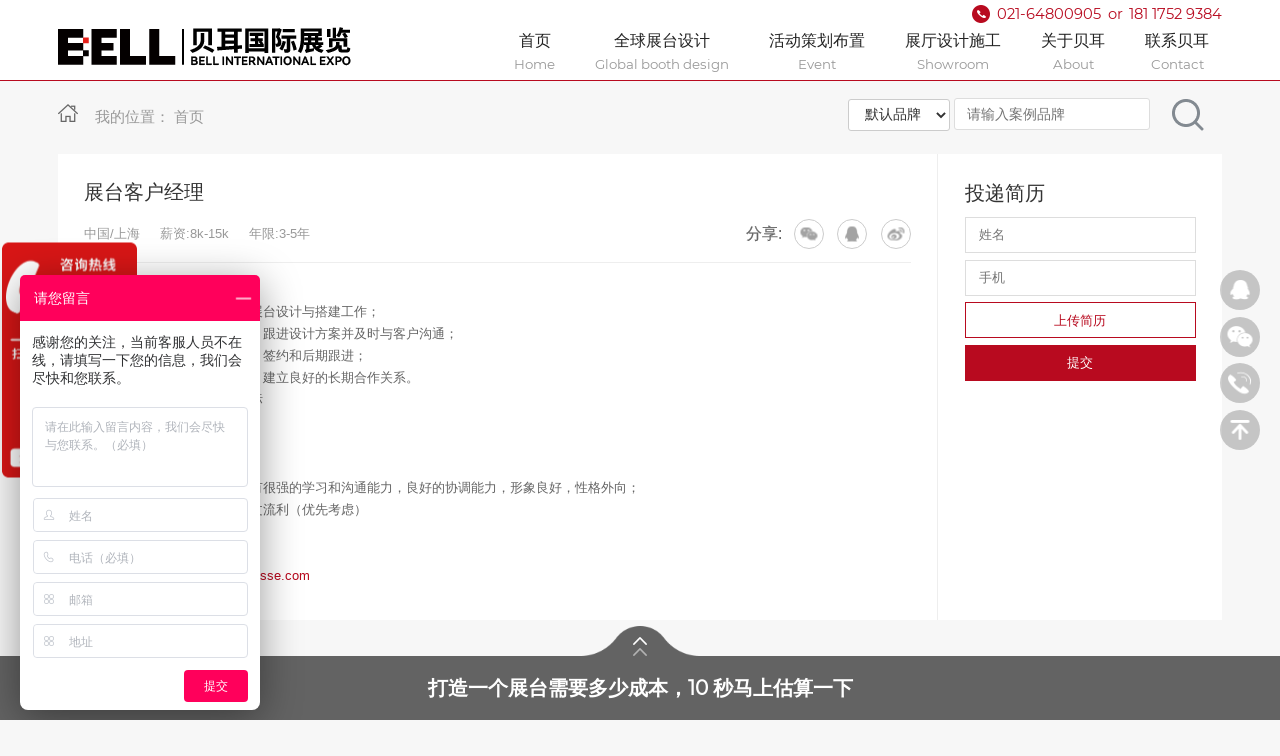

--- FILE ---
content_type: text/html
request_url: https://bellmesse.com/jobs/70.html
body_size: 8582
content:
<!DOCTYPE html>
<html>

<head>
    <meta charset="UTF-8">
    <meta name="viewport" content="width=device-width, initial-scale=1, user-scalable=no, minimal-ui" />
    <meta http-equiv="X-UA-Compatible" content="IE=edge,chrome=1">
    <meta name="apple-mobile-web-app-capable" content="yes" />
    <meta name="apple-mobile-web-app-status-bar-style" content="black" />
    <meta name="format-detection" content="telephone=no, email=no" />
    <link href="/static/css/swiper.min.css" type="text/css" rel="stylesheet" />
    <link rel="stylesheet" href="/static/css/aos.css" type="text/css">
    <link href="/static/css/style.css" type="text/css" rel="stylesheet" />

    <title>展台客户经理-贝耳展览（上海）有限公司</title>
<meta name="keywords" content="" />
<meta name="description" content="" />
<link rel="bookmark" href="https://cdn.bellmesse.com/upload/images/site/20250102/17357876767257816.png">
<link rel="shortcut icon" href="https://cdn.bellmesse.com/upload/images/site/20220723/16585445286331632.png">
<!-- 模板文件 {php echo $Tpl;}-->
<script>
var _hmt = _hmt || [];
(function() {
  var hm = document.createElement("script");
  hm.src = "https://hm.baidu.com/hm.js?22028c5e4deef3cec8105372eb97245a";
  var s = document.getElementsByTagName("script")[0];
  s.parentNode.insertBefore(hm, s);
})();
</script>

</head>

<body>

    <header class="md-head">

    <div class="head_hd pad160">

        <div class="head_1">
            <div class="phone s16">
                <img src="/static/images/head_phone.png" alt="">
                <a href="tel:021-64800905"><span>021-64800905</span></a><span style="margin: 0 .1rem;">or</span><a href="tel:181 1752 9384"><span>181 1752 9384</span></a>
            </div>
        </div>
        <div class="head_2">
            <a href="/" class="logo ">
                <img src="https://cdn.bellmesse.com/upload/images/site/20250102/17357876767257816.png" alt="贝耳展览（上海）有限公司">
            </a>

            <div class="h_ri">
                <ul class="ul1">
                                        <li class="li1">
                        <a href="/" class="a1">
                            <p class="p1 s18">首页</p>
                            <p class="p2 s14">Home</p>
                        </a>
                                            </li>
                                        <li class="li1">
                        <a href="/booth" class="a1">
                            <p class="p1 s18">全球展台设计</p>
                            <p class="p2 s14">Global booth design</p>
                        </a>
                                                <div class="bd">
                            <div class="bd_box">
                                <ul class="ul2 s14">
                                                                        <li class="li2">
                                        <a href="/booth/10" class="a2">全球案例</a>
                                    </li>
                                                                        <li class="li2">
                                        <a href="/booth/11" class="a2">国家案例</a>
                                    </li>
                                                                        <li class="li2">
                                        <a href="/booth/12" class="a2">行业案例</a>
                                    </li>
                                                                        <li class="li2">
                                        <a href="/booth/" class="a2">更多案例</a>
                                    </li>
                                                                    </ul>
                                                                <div class="bd_img"><img src="https://cdn.bellmesse.com/upload/images/navigation/20220729/16591011587619860.jpg" alt=""></div>
                                                            </div>
                        </div>
                                            </li>
                                        <li class="li1">
                        <a href="/activity/3" class="a1">
                            <p class="p1 s18">活动策划布置</p>
                            <p class="p2 s14">Event</p>
                        </a>
                                                <div class="bd">
                            <div class="bd_box">
                                <ul class="ul2 s14">
                                                                        <li class="li2">
                                        <a href="/activity/7" class="a2">体验营销</a>
                                    </li>
                                                                        <li class="li2">
                                        <a href="/activity/8" class="a2">仪式活动</a>
                                    </li>
                                                                        <li class="li2">
                                        <a href="/activity/9" class="a2">主题娱乐</a>
                                    </li>
                                                                        <li class="li2">
                                        <a href="/activity/3/" class="a2">更多活动</a>
                                    </li>
                                                                    </ul>
                                                                <div class="bd_img"><img src="https://cdn.bellmesse.com/upload/images/navigation/20220825/16614183974349536.jpg" alt=""></div>
                                                            </div>
                        </div>
                                            </li>
                                        <li class="li1">
                        <a href="/exhibition/4" class="a1">
                            <p class="p1 s18">展厅设计施工</p>
                            <p class="p2 s14">Showroom</p>
                        </a>
                                                <div class="bd">
                            <div class="bd_box">
                                <ul class="ul2 s14">
                                                                        <li class="li2">
                                        <a href="/exhibition/13" class="a2">企业展厅</a>
                                    </li>
                                                                        <li class="li2">
                                        <a href="/exhibition/14" class="a2">主题展厅</a>
                                    </li>
                                                                        <li class="li2">
                                        <a href="/exhibition/15" class="a2">商业展厅</a>
                                    </li>
                                                                        <li class="li2">
                                        <a href="/exhibition/4/" class="a2">更多展厅</a>
                                    </li>
                                                                    </ul>
                                                                <div class="bd_img"><img src="https://cdn.bellmesse.com/upload/images/navigation/20220825/16614184211196764.jpg" alt=""></div>
                                                            </div>
                        </div>
                                            </li>
                                        <li class="li1">
                        <a href="/about" class="a1">
                            <p class="p1 s18">关于贝耳</p>
                            <p class="p2 s14">About</p>
                        </a>
                                                <div class="bd">
                            <div class="bd_box">
                                <ul class="ul2 s14">
                                                                        <li class="li2">
                                        <a href="/about" class="a2">公司介绍</a>
                                    </li>
                                                                        <li class="li2">
                                        <a href="/about#ab2" class="a2">发展历程</a>
                                    </li>
                                                                        <li class="li2">
                                        <a href="/news" class="a2">新闻动态</a>
                                    </li>
                                                                        <li class="li2">
                                        <a href="/job" class="a2">招贤纳士</a>
                                    </li>
                                                                    </ul>
                                                                <div class="bd_img"><img src="https://cdn.bellmesse.com/upload/images/navigation/20230222/16770602594638442.jpg" alt=""></div>
                                                            </div>
                        </div>
                                            </li>
                                        <li class="li1">
                        <a href="/contact" class="a1">
                            <p class="p1 s18">联系贝耳</p>
                            <p class="p2 s14">Contact</p>
                        </a>
                                            </li>
                    
                </ul>

                <div class="more">
                    <span class="sp1 line"></span>
                    <span class="sp2 line"></span>
                    <span class="sp3 line"></span>
                </div>

            </div>
        </div>

    </div>

    <div class="md-mob_sideNav">

        <ul class="ul1 s18">

                        <li class="li1  ">

                <a href="/" class="a1">首页</a>

                
            </li>
                        <li class="li1  has_nav">

                <a href="/booth" class="a1">全球展台设计</a>

                                <ul class="ul2 s14">

                                        <li class="li2">
                        <a href="/booth/10" class="a2">全球案例</a>
                    </li>
                                        <li class="li2">
                        <a href="/booth/11" class="a2">国家案例</a>
                    </li>
                                        <li class="li2">
                        <a href="/booth/12" class="a2">行业案例</a>
                    </li>
                                        <li class="li2">
                        <a href="/booth/" class="a2">更多案例</a>
                    </li>
                                    </ul>
                
            </li>
                        <li class="li1  has_nav">

                <a href="/activity/3" class="a1">活动策划布置</a>

                                <ul class="ul2 s14">

                                        <li class="li2">
                        <a href="/activity/7" class="a2">体验营销</a>
                    </li>
                                        <li class="li2">
                        <a href="/activity/8" class="a2">仪式活动</a>
                    </li>
                                        <li class="li2">
                        <a href="/activity/9" class="a2">主题娱乐</a>
                    </li>
                                        <li class="li2">
                        <a href="/activity/3/" class="a2">更多活动</a>
                    </li>
                                    </ul>
                
            </li>
                        <li class="li1  has_nav">

                <a href="/exhibition/4" class="a1">展厅设计施工</a>

                                <ul class="ul2 s14">

                                        <li class="li2">
                        <a href="/exhibition/13" class="a2">企业展厅</a>
                    </li>
                                        <li class="li2">
                        <a href="/exhibition/14" class="a2">主题展厅</a>
                    </li>
                                        <li class="li2">
                        <a href="/exhibition/15" class="a2">商业展厅</a>
                    </li>
                                        <li class="li2">
                        <a href="/exhibition/4/" class="a2">更多展厅</a>
                    </li>
                                    </ul>
                
            </li>
                        <li class="li1  has_nav">

                <a href="/about" class="a1">关于贝耳</a>

                                <ul class="ul2 s14">

                                        <li class="li2">
                        <a href="/about" class="a2">公司介绍</a>
                    </li>
                                        <li class="li2">
                        <a href="/about#ab2" class="a2">发展历程</a>
                    </li>
                                        <li class="li2">
                        <a href="/news" class="a2">新闻动态</a>
                    </li>
                                        <li class="li2">
                        <a href="/job" class="a2">招贤纳士</a>
                    </li>
                                    </ul>
                
            </li>
                        <li class="li1  ">

                <a href="/contact" class="a1">联系贝耳</a>

                
            </li>
                    </ul>

    </div>

    <div class="mob_mask"></div>

</header>

    <main class="md-recruit_detail">

        <div class="com_bread pad160">
    <div class="bread s16 bread-left">
        <a href="/" class="home"><img src="/static/images/icon-home.png" alt=""></a>
        我的位置：
        <a href="/" class="a1">首页</a>
            </div>
    <div class="bread s16 bread-right ">
        <form id="searchForm" class="pd160" onsubmit="return false;">
            <select class="ab_s" name="a">
                <option value="0">默认品牌</option>
                <option value="1">面积</option>
                <option value="2">展会</option>
                <option value="3">城市</option>
            </select>
            <input type="text" name="t" class="ab_i" placeholder="请输入案例品牌">
            <a href="javascript:void(0);" class="btn" onclick="searchGo()"><img src='/static/images/search.png' alt=""></a>
        </form>
    </div>
</div>
<!---->

        <div class="rede_1 pad160" data-aos="fade-up">

            <div class="rede1_box">
                <div class="rede1_le">
                    <div class="rede_title">
                        <p class="p1 s24">展台客户经理</p>
                        <div class="d2 s14">
                            <p class="p2 ">中国/上海 &nbsp; &nbsp; 薪资:8k-15k &nbsp; &nbsp; 年限:3-5年</p>
                            <div class="share  social-share" data-initialized="true">
                                分享: &nbsp;&nbsp;
                                <a href="" class="sh_icon icon-wechat">
                                    <img src="/static/images/icon-wx1_g.png" alt="">
                                    <img src="/static/images/icon-wx1_w.png" alt="">
                                </a>
                                <a href="" class="sh_icon icon-qq">
                                    <img src="/static/images/icon-qq1_g.png" alt="">
                                    <img src="/static/images/icon-qq1_w.png" alt="">
                                </a>
                                <a href="" class="sh_icon icon-weibo">
                                    <img src="/static/images/icon-wb1_g.png" alt="">
                                    <img src="/static/images/icon-wb1_w.png" alt="">
                                </a>
                            </div>
                        </div>
                    </div>
                    <div class="rede_te s14">

                        <p>岗位职责：</p><p>&nbsp;&nbsp;&nbsp;&nbsp;1、熟悉客户开发与维护、展台设计与搭建工作；<br/>&nbsp;&nbsp;&nbsp; 2、分析整理客户设计需求，跟进设计方案并及时与客户沟通；<br/>&nbsp;&nbsp;&nbsp; 3、能独立完成项目的开发、签约和后期跟进；<br/>&nbsp;&nbsp;&nbsp; 4、维护老客户，定期回访，建立良好的长期合作关系。<br/>&nbsp;&nbsp;&nbsp; 5、带团队完成年度业绩目标&nbsp;</p><p><br/></p><p>任职要求：</p><p>&nbsp;&nbsp;&nbsp;&nbsp;1、熟练使用办公软件；<br/>&nbsp;&nbsp;&nbsp; 2、良好的团队合作意识，有很强的学习和沟通能力，良好的协调能力，形象良好，性格外向；<br/>&nbsp;&nbsp;&nbsp; 3、有较强的沟通能力，英文流利（优先考虑）<br/>&nbsp;&nbsp;&nbsp; 4、有带团队经验优先考虑</p>
                        <p><br></p>

                        <p style="color: #b80a1f;">简历投递邮箱：global@bellmesse.com</p>

                    </div>
                </div>
                <div class="rede1_ri">
                    <p class="p1 s24">投递简历</p>
                    <form  action="/api/guestbook/add" method="post" onsubmit="return formSave2(this);" id="formBox" class="s14" >
                        <div class="inp">
                            <input type="text" class="s14" placeholder="姓名" name="name">
                        </div>
                        <div class="inp">
                            <input type="text" class="s14" placeholder="手机" name="mobile">
                        </div>
                        
                        <div class="btn b1" >
                            <span class="sp1">上传简历</span>
                            <input type="file" multiple="multiple" name="file" id="enclosure" accept="image/*, application/pdf, application/msword, application/vnd.openxmlformats-officedocument.wordprocessingml.document">
                        </div>
                        <div class="file-list">
                            <div class="file-item">
                                <div class="name"></div>
                                <div class="close"></div>
                            </div>
                        </div>
                        <button type="submit" class="btn b2" >提交</button>
                    </form>
                </div>
            </div>

        </div>

        <div class="recnews pad160" data-aos="fade-up">

            <div class="ren_box">
                <div class="ren_top">
                    <p class="p1 s20 ">新闻推荐</p>
                    <a href="/news" class="more s14">查看更多 ></a>
                </div>
                <ul class="ren_ul s14">
                                        <li class="ren_li">
                        <a href="/news/2327.html" class="rec_a">
                            <span class="sp1">美国3D打印展览会（Formnext）</span>
                            <span class="sp2">2025-07-27</span>
                        </a>
                    </li>
                                        <li class="ren_li">
                        <a href="/news/2309.html" class="rec_a">
                            <span class="sp1">上海品牌授权展览会（LICENSING EXPO CHINA）</span>
                            <span class="sp2">2025-07-26</span>
                        </a>
                    </li>
                                        <li class="ren_li">
                        <a href="/news/2301.html" class="rec_a">
                            <span class="sp1">上海儿童健康展览会（CHWF）</span>
                            <span class="sp2">2025-07-04</span>
                        </a>
                    </li>
                                        <li class="ren_li">
                        <a href="/news/2292.html" class="rec_a">
                            <span class="sp1">中国（上海）国际乐器展览会（Music China）</span>
                            <span class="sp2">2025-07-04</span>
                        </a>
                    </li>
                                        <li class="ren_li">
                        <a href="/news/2277.html" class="rec_a">
                            <span class="sp1">上海国际水处理展览会（WATERTECH CHINA）</span>
                            <span class="sp2">2025-07-03</span>
                        </a>
                    </li>
                                        <li class="ren_li">
                        <a href="/news/2268.html" class="rec_a">
                            <span class="sp1">中国（深圳）国际光电展览会（CIOE）</span>
                            <span class="sp2">2025-07-04</span>
                        </a>
                    </li>
                                        <li class="ren_li">
                        <a href="/news/2260.html" class="rec_a">
                            <span class="sp1">中国国际彩盒展（SinoFoldingCarton）</span>
                            <span class="sp2">2025-07-04</span>
                        </a>
                    </li>
                                        <li class="ren_li">
                        <a href="/news/2252.html" class="rec_a">
                            <span class="sp1">上海国际移动通信展览会（MWC Shanghai）</span>
                            <span class="sp2">2025-07-03</span>
                        </a>
                    </li>
                                        <li class="ren_li">
                        <a href="/news/2244.html" class="rec_a">
                            <span class="sp1">上海国际医疗器械展览会（CMEH）</span>
                            <span class="sp2">2025-07-03</span>
                        </a>
                    </li>
                                        <li class="ren_li">
                        <a href="/news/2228.html" class="rec_a">
                            <span class="sp1">亚洲金属建筑设计与产业博览会（MBE）</span>
                            <span class="sp2">2025-07-04</span>
                        </a>
                    </li>
                                        <li class="ren_li">
                        <a href="/news/2220.html" class="rec_a">
                            <span class="sp1">中国（上海）国际屋面和建筑防水技术展览会</span>
                            <span class="sp2">2025-07-03</span>
                        </a>
                    </li>
                                        <li class="ren_li">
                        <a href="/news/2211.html" class="rec_a">
                            <span class="sp1">中国国际运动时尚潮服展览会（GOFE）</span>
                            <span class="sp2">2025-07-03</span>
                        </a>
                    </li>
                                        <li class="ren_li">
                        <a href="/news/2203.html" class="rec_a">
                            <span class="sp1">上海国际家具博览会（CIFF）</span>
                            <span class="sp2">2025-07-04</span>
                        </a>
                    </li>
                                        <li class="ren_li">
                        <a href="/news/2194.html" class="rec_a">
                            <span class="sp1">中国国际瓦楞展（SinoCorrugated）</span>
                            <span class="sp2">2025-07-04</span>
                        </a>
                    </li>
                                        <li class="ren_li">
                        <a href="/news/2186.html" class="rec_a">
                            <span class="sp1">上海国际汽车测试及质量监控展览会（Automotive Testing Expo）</span>
                            <span class="sp2">2025-07-04</span>
                        </a>
                    </li>
                                        <li class="ren_li">
                        <a href="/news/2171.html" class="rec_a">
                            <span class="sp1">中国（上海）华东进出口商品交易会（ECF）</span>
                            <span class="sp2">2025-07-03</span>
                        </a>
                    </li>
                                        <li class="ren_li">
                        <a href="/news/2163.html" class="rec_a">
                            <span class="sp1">中国（上海）食品加工包装展览会（PROPAK CHINA）</span>
                            <span class="sp2">2025-07-03</span>
                        </a>
                    </li>
                                        <li class="ren_li">
                        <a href="/news/2154.html" class="rec_a">
                            <span class="sp1">中国环博会（上海）（IE EXPO）</span>
                            <span class="sp2">2025-07-03</span>
                        </a>
                    </li>
                                    </ul>
            </div>

        </div>

        <div class="com_brand pad160" style="background-image: url('https://cdn.bellmesse.com/upload/images/slides/20220825/16614179377563428.jpg');">

    <div class="br_1">

        <div class="br11">
            <span class="sp1 s48">11</span>
            <span class="sp1 s36">年专注品质展会搭建</span>
        </div>

        <div class="br12 s24">
            <img src="/static/images/icon-phone42.png" alt="">021-64800905        </div>

        <a href="https://p.qiao.baidu.com/cps/chat?siteId=16139416&amp;userId=31806039&amp;siteToken=22028c5e4deef3cec8105372eb97245a" class="br13 s16">在线咨询</a>

    </div>

    <div class="br_2">
        <div class="img"><img src="https://cdn.bellmesse.com/upload/images/slides/20230913/16945907231455349.jpg" alt="11年专注品质展会搭建"></div>

        <div class="br_22 s16">
            扫一扫，加微信立即咨询了解更多展会搭建资讯        </div>
    </div>
</div>

    </main>
        <footer class="md-foot">
        <div class="foot_1 pad160">
            <ul class="ul1">
                                <li class="li1">
                    <a href="/" class="a1 s16">全球展台设计</a>
                                        <ul class="ul2 s14">
                                                <li class="li2">
                            <a href="/booth/10" class="a2">全球案例</a>
                        </li>
                                                <li class="li2">
                            <a href="/booth/11" class="a2">国家案例</a>
                        </li>
                                                <li class="li2">
                            <a href="/booth/12" class="a2">行业案例</a>
                        </li>
                                                <li class="li2">
                            <a href="/booth/" class="a2">更多案例</a>
                        </li>
                                            </ul>
                                    </li>
                                <li class="li1">
                    <a href="/" class="a1 s16">活动策划布置</a>
                                        <ul class="ul2 s14">
                                                <li class="li2">
                            <a href="/activity/7" class="a2">体验营销</a>
                        </li>
                                                <li class="li2">
                            <a href="/activity/8" class="a2">仪式活动</a>
                        </li>
                                                <li class="li2">
                            <a href="/activity/9" class="a2">主题娱乐</a>
                        </li>
                                                <li class="li2">
                            <a href="/activity/3/" class="a2">更多活动</a>
                        </li>
                                            </ul>
                                    </li>
                                <li class="li1">
                    <a href="/" class="a1 s16">展厅设计施工</a>
                                        <ul class="ul2 s14">
                                                <li class="li2">
                            <a href="/exhibition/13" class="a2">企业展厅</a>
                        </li>
                                                <li class="li2">
                            <a href="/exhibition/14" class="a2">主题展厅</a>
                        </li>
                                                <li class="li2">
                            <a href="/exhibition/15" class="a2">商业展厅</a>
                        </li>
                                                <li class="li2">
                            <a href="/exhibition/4/" class="a2">更多展厅</a>
                        </li>
                                            </ul>
                                    </li>
                                <li class="li1">
                    <a href="/" class="a1 s16">关于贝耳</a>
                                        <ul class="ul2 s14">
                                                <li class="li2">
                            <a href="/about#ab1" class="a2">公司简介</a>
                        </li>
                                                <li class="li2">
                            <a href="/about#ab2" class="a2">发展历程</a>
                        </li>
                                                <li class="li2">
                            <a href="/news" class="a2">新闻动态</a>
                        </li>
                                                <li class="li2">
                            <a href="/job" class="a2">招贤纳士</a>
                        </li>
                                            </ul>
                                    </li>
                                <li class="li1">
                    <a href="/" class="a1 s16">贝耳新闻</a>
                                        <ul class="ul2 s14">
                                                <li class="li2">
                            <a href="/news/20" class="a2">公司动态</a>
                        </li>
                                                <li class="li2">
                            <a href="/news/21" class="a2">展会信息</a>
                        </li>
                                                <li class="li2">
                            <a href="/news/22" class="a2">参展知识</a>
                        </li>
                                                <li class="li2">
                            <a href="/news/23" class="a2">常见问题</a>
                        </li>
                                            </ul>
                                    </li>
                                
            </ul>

            <div class="f1_2">
                <p class="p1 s16">联系我们</p>
                <p class="p2 s14">联系电话： <!-- <span class="sp1">021-64800905</span> --><a href="tel:021-64800905"><span class="sp1">021-64800905</span></a> <span class="sp1">or</span> <a href="tel:181 1752 9384"><span  class="sp1">181 1752 9384</span></a>
                </p>
                <p class="p2 s14">联系地址：上海市青浦区汇龙路88号1号楼6层607室</p>
                <p class="p2 s14">联系邮箱：<span class="sp2">global@bellmesse.com</span> </p>
                <div class="d3 s16">
                                        <div class="d3i">
                        <div class="hd">
                            <img src="https://cdn.bellmesse.com/upload/images/slides/20220727/16588846409809100.png" alt="QQ Online">
                            <img src="https://cdn.bellmesse.com/upload/images/slides/20220727/16588846407631301.png" alt="QQ Online">
                            QQ Online                        </div>
                        <div class="bd"><img src="https://cdn.bellmesse.com/upload/images/slides/20230913/16945905384762441.jpg" alt="QQ Online"></div>
                    </div>
                                        <div class="d3i">
                        <div class="hd">
                            <img src="https://cdn.bellmesse.com/upload/images/slides/20220727/16588847658757010.png" alt="微信 Online">
                            <img src="https://cdn.bellmesse.com/upload/images/slides/20220727/16588847651005313.png" alt="微信 Online">
                            微信 Online                        </div>
                        <div class="bd"><img src="https://cdn.bellmesse.com/upload/images/slides/20230913/16945905594452722.jpg" alt="微信 Online"></div>
                    </div>
                                    </div>
            </div>
        </div>
        <div class="foot_2 pad160 s16">
            <p class="p1">
                版权所有 贝耳展览（上海）有限公司  Copyright 2014 bellmesse.com Inc. All Rights Reserved.<a href="http://beian.miit.gov.cn" target="_blank">沪ICP备17043921号</a>                <a href="/sitemap.xml" target="_blank">网站地图</a>
            </p>
                    </div>

        <div class="md-foot_dialog">
            <div class="fd_j">
                <img src="/static/images/foot_j.png" alt="">
            </div>
            <div class="fd_k">
                <img src="/static/images/foot_arr.png" alt="">
            </div>
            <p class="fd_t s24">打造一个展台需要多少成本，10 秒马上估算一下</p>
            <div class="fd_bb on">
                <form class="fd_box" action="/api/guestbook/add" method="post" enctype="multipart/form-data" id="formBox1">
                    <div class="fd_le">
                        <div class="d1">
                            <p class="p1 s24">装修计算器</p>
                            <p class="p2 s14">今天已有 764 位业主获取了装修预算</p>
                        </div>
                        <div class="d2 s14">
                            <div class="inp  ">
                                <span class="sp1">*</span>
                                <span class="sp2">所在城市：</span>
                                <input type="text" name="city">
                            </div>
                            <div class="inp ">
                                <span class="sp1">*</span>
                                <span class="sp2">搭建面积：</span>
                                <input type="text" name="area">
                            </div>
                            <div class="inp  ">
                                <span class="sp1">*</span>
                                <span class="sp2">手机号码：</span>
                                <input type="text" name="mobile">
                            </div>
                        </div>

                        <input type="hidden" name="channel" value="">
                        <input type="hidden" name="name" value="">
                        <input type="hidden" name="url" value="">
                        <div class="d3">
                            <span id="agree" class="icon"></span>
                            我已阅读并接受
                            <a class="sp2" href="/about">
                                《服务须知》
                            </a>
                            <a class="sp2" href="/about">
                                《搭建常见问题条款》
                            </a>
                        </div>

                        <p class="p4 s14">*稍后有装修顾问致电为您解读报价</p>

                    </div>
                    <div class="fd_btn s18">
                        <div class="f3_b" onclick="formSave1()">
                            开始 <br>
                            估算
                        </div>
                    </div>
                    <div class="fd_ri">
                        <div class="d1 s24">您的装修预算 <span class="sp1 numberRun0 s30"></span> 元</div>
                        <div class="f3_d2 s14">
                            <p class="p1">
                                材料费： <span class="sp2 numberRun1 s18">12621</span> 元
                            </p>
                            <p class="p1">
                                人工费： <span class="sp2   numberRun2 s18">12621</span> 元
                            </p>
                            <p class="p1">
                                设计费： <span class="sp2   numberRun3 s18">12621</span> 元
                            </p>
                            <p class="p1">
                                质检费： <span class="sp2  numberRun4  s18">12621</span> 元
                            </p>
                        </div>
                    </div>
                </form>
            </div>

        </div>

        <div class="md-sideNav s16">
                        <a class="icon"  href="http://wpa.qq.com/msgrd?v=3&amp;uin=2229079316&amp;site=qq&amp;menu=yes">
            <div class="hd">
                <img src="/static/images/side_qq1.png" alt="">
                <img src="/static/images/side_qq2.png" alt="">
            </div>
                        </a>
                        <a class="icon" >
            <div class="hd">
                <img src="/static/images/side_wx1.png" alt="">
                <img src="/static/images/side_wx2.png" alt="">
            </div>
                        <div class="bd">
                <img src="https://cdn.bellmesse.com/upload/images/slides/20230913/16945905594452722.jpg" alt="" >
            </div>
                        </a>
                        <!-- <a class="icon" href="">
                <div class="hd">
                    <img src="/static/images/side_wx1.png" alt="">
                    <img src="/static/images/side_wx2.png" alt="">
                </div>
                <div class="bd">
                    <img src="/static/images/cous_code.png" alt="">
                </div>
            </a> -->
            <a class="icon" href="tel:021-64800905">
                <div class="hd">
                    <img src="/static/images/side_ph1.png" alt="">
                    <img src="/static/images/side_ph2.png" alt="">
                </div>
                <div class="bd tel">021-64800905</div>
            </a>
            <div class="icon" id="goTop" href="">
                <div class="hd">
                    <img src="/static/images/side_top1.png" alt="">
                    <img src="/static/images/side_top2.png" alt="">
                </div>
                <div class="bd"></div>
            </div>
        </div>


    </footer>


    <script src="/static/js/jquery.js"></script>
<script src="/static/js/ifie8.js"></script>
<script src="/static/js/placeholder.min.js"></script>
<script src="/static/js/swiper.min.js"></script>
<script src="/static/js/aos.js"></script>
<script src="/static/js/js.js"></script>

<script src="/static/js/hn.js"></script>

<style>
    .cade_con span{
        /*white-space: nowrap !important;*/
        white-space: nowrap;
    }
</style>

<script>
    // console.log($('.cade_con span').eq(0).css('text-wrap'));
    // console.log($('.cade_con span'));
    $('.cade_con span').css('white-space','pre-wrap');
    $('.nde_con span').css('white-space','pre-wrap');
    $('.rede_te span').css('white-space','pre-wrap');
    /**
     * 生成验证码
     */
    // function changCaptcha() {
    //     $('#verify_img').attr('src', '/common/captcha/index.html?id=' + Date.parse(new Date())/1000 + (Math.floor(Math.random() * 100000 + 100))) ;
    // }

    function formSave1(){
        if(!$('#agree').hasClass('on')){
            hn.msg('请阅读并接受《服务须知》和《搭建常见问题条款》');
            return false;
        }
        // 检验数据
        if ($('#formBox1 input[name=city]').val() == '')
        {
            hn.msg('您的所在城市');
            return false;
        }
        if ($('input[name=area]').val() == '')
        {
            hn.msg('您的搭建面积');
            return false;
        }
        var mobile = $('#formBox1 input[name=mobile]').val();
        if (mobile.length == 0)
        {
            hn.msg('您的联系电话');
            return false;
        }
        var mobile_reg  = /^1[3-9]\d{9}$/;
        if (!mobile_reg.test(mobile)) {
            hn.msg('手机格式不正确');
            return false;
        }
        if ($('#formBox1 input[name=url]').val() === '') {
            $('#formBox1 input[name=url]').val(window.location.href);
        }

         //判断网址是百度SEO还是百度推广
        if (window.location.href.includes('baidu.com') && window.location.href.includes('?')) {
            $('#formBox1 input[name=channel]').val(46); // SEM
        } else {
            $('#formBox1 input[name=channel]').val(45); // SEO
        }

        // var email = $('input[name=email]').val();
        // if(email.length == 0){
        //     hn.msg('您的联系邮箱');
        //     return false;
        // }
        // var email_reg  = /^([a-zA-Z]|[0-9])(\w|\-)+@[a-zA-Z0-9]+\.([a-zA-Z]{2,4})$/;
        // if (!email_reg.test(email)) {
        //     hn.msg('邮箱格式不正确');
        //     return false;
        // }
        // if ($('#captcha').val() == '') {
        //     hn.msg('验证码不能为空');
        //     $('#captcha').focus();
        //     return false;
        // }

        hn.load();// loading层
        // 发送数据
        $.ajax({
            url: $('#formBox1').attr('action'),
            type: 'POST',
            data: $("#formBox1").serializeArray(),
            dataType: 'Json',
            success: function(res){
                if (res.code == 1)
                {
                    hn.hideLoad();// 关闭loading层
                    hn.msg(res.msg, 1000, function (){
                        location.reload();
                        // window.location.href = "/adminapi/counsulting/index.html";
                    });
                }else{
                    hn.msg(res.msg);
                    hn.hideLoad();// 关闭loading层
                }
            },
            error: function (){
                hn.msg('异常请求');
                hn.hideLoad();// 关闭loading层
            }
        });

    }
</script>
<script src="/static/js/numrun.js"></script>
<link rel="stylesheet" href="/static/css/footer.css">
<script>

    $(function() {

        var timer = null;

        $(".fd_j").click(function() {


            if ($(".fd_k").length) {
                // $(".click-arrow-up").stop(true);
                // $(".click-arrow-up").addClass("click-arrow-down").removeClass("click-arrow-up");
                // $(".calc-container").animate({
                //  bottom: '0px'
                // });
                clearInterval(timer);
                var numRun0 = $(".numberRun0").numberAnimate({ num: '2500', dot: 0, speed: 2000 });
                var numRun1 = $(".numberRun1").numberAnimate({ num: '612', dot: 0, speed: 2000 });
                var numRun2 = $(".numberRun2").numberAnimate({ num: '8578', dot: 0, speed: 2000, symbol: "," });
                var numRun3 = $(".numberRun3").numberAnimate({ num: '1632', dot: 0, speed: 2000, symbol: "," });
                var numRun4 = $(".numberRun4").numberAnimate({ num: '1410', dot: 0, speed: 2000, symbol: "," });



                // $(".numrr").numScroll(5000)

                timer = setInterval(function() {
                    var arr0 = [25555, 34847];
                    var arr1 = [612, 918];
                    var arr2 = [8578, 12867];
                    var arr3 = [1632, 2448];
                    var arr4 = [1410, 2114];
                    var arr5 = [10860, 16290];
                    var arr6 = [1402.98, 2104.38];
                    for (var i = 0; i < 2; i++) {
                        numRun0.resetData(arr0[i]);
                        numRun1.resetData(arr1[i]);
                        numRun2.resetData(arr2[i]);
                        numRun3.resetData(arr3[i]);
                        numRun4.resetData(arr4[i]);
                        // numRun5.resetData(arr5[i]);
                        // numRun6.resetData(arr6[i]);
                    }
                }, 5000);
            } else {

                clearInterval(timer);

            }
        });


    })

</script>
<script>

    function searchGo(page) {
        var form = document.getElementById('searchForm');
        var type = form.elements['a'].value.trim();
        var keyword = form.elements['t'].value.trim();
        localStorage.setItem('search_a', type);

        // 如果选择面积（a=1），t 必须为数字
        if(type === '1' && (keyword === '' || isNaN(keyword))) {
            alert('请输入有效的数字作为面积');
            form.elements['t'].focus();
            return false;
        }

        // 如果选择面积（a!=1），t 为数字
        if(type !== '1' && keyword !== '' && !isNaN(keyword)) {
            alert('请选择面积');
            form.elements['t'].focus();
            return false;
        }

        var params = [];
        if(type && type !== '0') params.push('a=' + encodeURIComponent(type));
        if(keyword) params.push('q=' + encodeURIComponent(keyword));
        var url = '/index/search';
        if(params.length) url += '?' + params.join('&');
        if (typeof page !== 'undefined') {
            url += (url.indexOf('?') > -1 ? '&' : '?') + 'page=' + page;
        }

        window.open(url, location.pathname === '/index/search' ? '_self' : '_blank');
    }
</script>
</body>
</html>
<script src="/static/social-share.min.js"></script>
<link href="/static/share.min.css" type="text/css" rel="stylesheet" />
<script>
    // 上传文件
    $('#enclosure').on('change', function(e){
        var file = this.files[0]
        $('.md-join-3 .file-item .name').text(file.name);
        $('.md-join-3 .file-list').show()
    })
    $('.md-join-3 .file-list .close').on('click', function(){
        $('.md-join-3 .file-item .name').text('');
        $('#enclosure').val('')
        $('.md-join-3 .file-list').hide()
    })

    function formSave2(e){

        var serializeObj = {};
        $($(e).serializeArray()).each(function(){
            serializeObj[this.name] = this.value;
        });
        // 检验数据
        var mobile = serializeObj.mobile;
        var tel_reg = /^1(3|4|5|6|7|8|9)\d{9}$/;
        if (!tel_reg.test(mobile) && mobile) {
            hn.msg('手机格式不正确');//Phone format is incorrect
            return false;
        }

        var formData = new FormData();
        var name = $("#formBox input[name=name]").val();
        var mobile = $("#formBox input[name=mobile]").val();
        var file = $("#enclosure")[0].files[0];


        formData.append("name", name);
        formData.append("mobile", mobile);
        if (file) {
            formData.append("file", file);
        }
        formData.append("channel", 50);
        formData.append("url", window.location.href);

        hn.load();// loading层
        // 发送数据
        $.ajax({
            url: $(e)[0].action,
            type: 'POST',
            processData: false,
            contentType: false,
            data: formData,
            dataType: 'json',
            success: function(res){
                hn.hideLoad();// 关闭loading层
                if (res.code == 1) {
                    hn.msg(res.msg, 1, function (){
                        location.reload();
                    });
                } else {
                    hn.msg('添加失败: ' + (res.msg || '未知错误'));
                }
            },
            error: function (){
                hn.msg('请求异常');//请求异常
                hn.hideLoad();// 关闭loading层
            }
        });
        return false;
    }
</script>
<script>
    /**
     * 生成验证码
     */
    // function changCaptcha() {
    //     $('#verify_img').attr('src', '/common/captcha/index.html?id=' + Date.parse(new Date())/1000 + (Math.floor(Math.random() * 100000 + 100))) ;
    // }

    function formSave(){
        // 检验数据
        if ($('#formBox input[name=name]').val() == '')
        {
            hn.msg('您的姓名');
            return false;
        }
        // if ($('input[name=company_name]').val() == '')
        // {
        //     hn.msg('您的公司名称');
        //     return false;
        // }
        var phone = $('#formBox input[name=mobile]').val();
        if (phone.length == 0)
        {
            hn.msg('您的联系电话');
            return false;
        }
        var phone_reg  = /^1[3-9]\d{9}$/;
        if (!phone_reg.test(phone)) {
            hn.msg('手机格式不正确');
            return false;
        }

        // var email = $('input[name=email]').val();
        // if(email.length == 0){
        //     hn.msg('您的联系邮箱');
        //     return false;
        // }
        // var email_reg  = /^([a-zA-Z]|[0-9])(\w|\-)+@[a-zA-Z0-9]+\.([a-zA-Z]{2,4})$/;
        // if (!email_reg.test(email)) {
        //     hn.msg('邮箱格式不正确');
        //     return false;
        // }
        // if ($('#captcha').val() == '') {
        //     hn.msg('验证码不能为空');
        //     $('#captcha').focus();
        //     return false;
        // }

        hn.load();// loading层
        // 发送数据
        $.ajax({
            url: $('#formBox').attr('action'),
            type: 'POST',
            data: $("#formBox").serializeArray(),
            dataType: 'Json',
            success: function(res){
                if (res.code == 1)
                {
                    hn.hideLoad();// 关闭loading层
                    hn.msg(res.msg, 1000, function (){
                        location.reload();
                        // window.location.href = "/adminapi/counsulting/index.html";
                    });
                }else{
                    hn.msg(res.msg);
                    hn.hideLoad();// 关闭loading层
                }
            },
            error: function (){
                hn.msg('异常请求');
                hn.hideLoad();// 关闭loading层
            }
        });

    }
</script>



--- FILE ---
content_type: text/css
request_url: https://bellmesse.com/static/css/style.css
body_size: 14648
content:
@charset "UTF-8";
html {
  -webkit-font-smoothing: antialiased;
  height: 100%;
  touch-action: manipulation;
}

blockquote,
body,
code,
dd,
div,
dl,
dt,
fieldset,
form,
h1,
h2,
h3,
h4,
h5,
h6,
input,
legend,
li,
ol,
p,
pre,
td,
textarea,
th,
ul {
  margin: 0;
  padding: 0;
}

header,
hgroup,
nav,
menu,
main,
section,
article,
summary,
details,
aside,
figure,
figcaption,
footer {
  display: block;
  margin: 0;
  padding: 0;
}

table {
  border-collapse: collapse;
  border-spacing: 0;
}

table,
th,
td {
  border: 1px solid black;
}

fieldset,
img {
  border: 0;
}

address,
caption,
cite,
code,
dfn,
em,
var {
  font-style: normal;
  font-weight: 400;
}

dl,
ol,
ul {
  list-style-type: none;
}

h1,
h2,
h3,
h4,
h5,
h6 {
  font-size: 100%;
}

a {
  text-decoration: none;
  color: inherit;
}

a:hover {
  text-decoration: none;
  -webkit-tap-highlight-color: rgba(255, 0, 0, 0);
  outline: 0;
  outline: none;
  blr: expression(this.onFocus=this.blur());
}

sup {
  vertical-align: text-top;
}

sub {
  vertical-align: text-bottom;
}

textarea {
  resize: none;
  outline: none;
  font-family: Helvetica Neue, Helvetica, Arial, Microsoft Yahei, Hiragino Sans GB, Heiti SC, WenQuanYi Micro Hei, sans-serif;
}

img {
  vertical-align: middle;
  max-width: 100%;
  height: auto;
}

button,
input[type=submit],
input[type=text],
input[type=button] {
  -webkit-appearance: none;
  -webkit-tap-highlight-color: rgba(255, 0, 0, 0);
  outline: 0;
  blr: expression(this.onFocus=this.blur());
}

input {
  outline: 0;
}

input::-webkit-input-safebox-button {
  display: none; /*去掉搜狗浏览器密码软盘*/
}

select:focus-visible {
  /* outline: -webkit-focus-ring-color auto 1px; 这是谷歌浏览器的原生样式*/
  outline: none;
}

@font-face {
  font-family: Mont_M;
  src: url(../fonts/Montserrat-Medium.ttf);
}
@font-face {
  font-family: Mont;
  src: url(../fonts/Montserrat-Regular.ttf);
}
@font-face {
  font-family: DIN;
  src: url(../fonts/D-DIN.ttf);
}
@font-face {
  font-family: DIN_B;
  src: url(../fonts/D-DIN-Bold.ttf);
}
body {
  font-size: 14px;
  color: #000;
  line-height: 1.2;
  font-family: Heiti SC, Microsoft Yahei, Helvetica Neue, Helvetica, Arial, Hiragino Sans GB, WenQuanYi Micro Hei, sans-serif;
}

body * {
  box-sizing: border-box;
}

#web-ietip {
  width: 526px;
  height: 90px;
  padding: 83px 0 0 84px;
  overflow: hidden;
  background: url(../css/ietip/browser.png) no-repeat center center;
  margin: 200px auto 0;
}

#web-ietip a {
  display: block;
  width: 65px;
  height: 80px;
  float: left;
}

.clearfix:after {
  content: ".";
  display: block;
  height: 0;
  clear: both;
  visibility: hidden;
  line-height: 0;
  font-size: 0;
}

.ellipsis {
  overflow: hidden;
  white-space: nowrap;
  text-overflow: ellipsis;
}

.eps2 {
  overflow: hidden;
  text-overflow: ellipsis;
  display: -webkit-box;
  -webkit-line-clamp: 2;
  -webkit-box-orient: vertical;
}

html {
  font-size: 5.2083333333vw;
}

@media (max-width: 900px) {
  html {
    font-size: 46.875px;
  }
}
@media (min-width: 1921px) {
  .s0 {
    font-size: 0;
  }
  .s12 {
    font-size: 0.625vw;
  }
  .s13 {
    font-size: 0.6770833333vw;
  }
  .s14 {
    font-size: 0.7291666667vw;
  }
  .s15 {
    font-size: 0.78125vw;
  }
  .s16 {
    font-size: 0.8333333333vw;
  }
  .s17 {
    font-size: 0.8854166667vw;
  }
  .s18 {
    font-size: 0.9375vw;
  }
  .s19 {
    font-size: 0.9895833333vw;
  }
  .s20 {
    font-size: 1.0416666667vw;
  }
  .s21 {
    font-size: 1.09375vw;
  }
  .s22 {
    font-size: 1.1458333333vw;
  }
  .s23 {
    font-size: 1.1979166667vw;
  }
  .s24 {
    font-size: 1.25vw;
  }
  .s25 {
    font-size: 1.3020833333vw;
  }
  .s26 {
    font-size: 1.3541666667vw;
  }
  .s27 {
    font-size: 1.40625vw;
  }
  .s28 {
    font-size: 1.4583333333vw;
  }
  .s29 {
    font-size: 1.5104166667vw;
  }
  .s30 {
    font-size: 1.5625vw;
  }
  .s31 {
    font-size: 1.6145833333vw;
  }
  .s32 {
    font-size: 1.6666666667vw;
  }
  .s33 {
    font-size: 1.71875vw;
  }
  .s34 {
    font-size: 1.7708333333vw;
  }
  .s35 {
    font-size: 1.8229166667vw;
  }
  .s36 {
    font-size: 1.875vw;
  }
  .s37 {
    font-size: 1.9270833333vw;
  }
  .s38 {
    font-size: 1.9791666667vw;
  }
  .s39 {
    font-size: 2.03125vw;
  }
  .s40 {
    font-size: 2.0833333333vw;
  }
  .s41 {
    font-size: 2.1354166667vw;
  }
  .s42 {
    font-size: 2.1875vw;
  }
  .s43 {
    font-size: 2.2395833333vw;
  }
  .s44 {
    font-size: 2.2916666667vw;
  }
  .s45 {
    font-size: 2.34375vw;
  }
  .s46 {
    font-size: 2.3958333333vw;
  }
  .s47 {
    font-size: 2.4479166667vw;
  }
  .s48 {
    font-size: 2.5vw;
  }
  .s49 {
    font-size: 2.5520833333vw;
  }
  .s50 {
    font-size: 2.6041666667vw;
  }
  .s51 {
    font-size: 2.65625vw;
  }
  .s52 {
    font-size: 2.7083333333vw;
  }
  .s53 {
    font-size: 2.7604166667vw;
  }
  .s54 {
    font-size: 2.8125vw;
  }
  .s55 {
    font-size: 2.8645833333vw;
  }
  .s56 {
    font-size: 2.9166666667vw;
  }
  .s57 {
    font-size: 2.96875vw;
  }
  .s58 {
    font-size: 3.0208333333vw;
  }
  .s59 {
    font-size: 3.0729166667vw;
  }
  .s60 {
    font-size: 3.125vw;
  }
  .s62 {
    font-size: 3.2291666667vw;
  }
  .s65 {
    font-size: 3.3854166667vw;
  }
  .s72 {
    font-size: 3.75vw;
  }
  .s80 {
    font-size: 4.1666666667vw;
  }
  .s100 {
    font-size: 5.2083333333vw;
  }
}
@media (max-width: 1920px) and (min-width: 551px) {
  .s0 {
    font-size: 0;
  }
  .s12 {
    font-size: 12px;
  }
  .s13 {
    font-size: calc(12px + 0.0520833333vw);
  }
  .s14 {
    font-size: calc(12px + 0.1041666667vw);
  }
  .s15 {
    font-size: calc(12px + 0.15625vw);
  }
  .s16 {
    font-size: calc(12px + 0.2083333333vw);
  }
  .s17 {
    font-size: calc(12px + 0.2604166667vw);
  }
  .s18 {
    font-size: calc(12px + 0.3125vw);
  }
  .s19 {
    font-size: calc(12px + 0.3645833333vw);
  }
  .s20 {
    font-size: calc(12px + 0.4166666667vw);
  }
  .s21 {
    font-size: calc(12px + 0.46875vw);
  }
  .s22 {
    font-size: calc(12px + 0.5208333333vw);
  }
  .s23 {
    font-size: calc(12px + 0.5729166667vw);
  }
  .s24 {
    font-size: calc(12px + 0.625vw);
  }
  .s25 {
    font-size: calc(12px + 0.6770833333vw);
  }
  .s26 {
    font-size: calc(12px + 0.7291666667vw);
  }
  .s27 {
    font-size: calc(12px + 0.78125vw);
  }
  .s28 {
    font-size: calc(12px + 0.8333333333vw);
  }
  .s29 {
    font-size: calc(12px + 0.8854166667vw);
  }
  .s30 {
    font-size: calc(12px + 0.9375vw);
  }
  .s31 {
    font-size: calc(12px + 0.9895833333vw);
  }
  .s32 {
    font-size: calc(12px + 1.0416666667vw);
  }
  .s33 {
    font-size: calc(12px + 1.09375vw);
  }
  .s34 {
    font-size: calc(12px + 1.1458333333vw);
  }
  .s35 {
    font-size: calc(12px + 1.1979166667vw);
  }
  .s36 {
    font-size: calc(12px + 1.25vw);
  }
  .s37 {
    font-size: calc(12px + 1.3020833333vw);
  }
  .s38 {
    font-size: calc(12px + 1.3541666667vw);
  }
  .s39 {
    font-size: calc(12px + 1.40625vw);
  }
  .s40 {
    font-size: calc(12px + 1.4583333333vw);
  }
  .s41 {
    font-size: calc(12px + 1.5104166667vw);
  }
  .s42 {
    font-size: calc(12px + 1.5625vw);
  }
  .s43 {
    font-size: calc(12px + 1.6145833333vw);
  }
  .s44 {
    font-size: calc(12px + 1.6666666667vw);
  }
  .s45 {
    font-size: calc(12px + 1.71875vw);
  }
  .s46 {
    font-size: calc(12px + 1.7708333333vw);
  }
  .s47 {
    font-size: calc(12px + 1.8229166667vw);
  }
  .s48 {
    font-size: calc(12px + 1.875vw);
  }
  .s49 {
    font-size: calc(12px + 1.9270833333vw);
  }
  .s50 {
    font-size: calc(12px + 1.9791666667vw);
  }
  .s51 {
    font-size: calc(12px + 2.03125vw);
  }
  .s52 {
    font-size: calc(12px + 2.0833333333vw);
  }
  .s53 {
    font-size: calc(12px + 2.1354166667vw);
  }
  .s54 {
    font-size: calc(12px + 2.1875vw);
  }
  .s55 {
    font-size: calc(12px + 2.2395833333vw);
  }
  .s56 {
    font-size: calc(12px + 2.2916666667vw);
  }
  .s57 {
    font-size: calc(12px + 2.34375vw);
  }
  .s58 {
    font-size: calc(12px + 2.3958333333vw);
  }
  .s59 {
    font-size: calc(12px + 2.4479166667vw);
  }
  .s60 {
    font-size: calc(12px + 2.5vw);
  }
  .s62 {
    font-size: calc(12px + 2.6041666667vw);
  }
  .s65 {
    font-size: calc(12px + 2.7604166667vw);
  }
  .s72 {
    font-size: calc(12px + 3.125vw);
  }
  .s80 {
    font-size: calc(12px + 3.5416666667vw);
  }
  .s100 {
    font-size: calc(12px + 4.5833333333vw);
  }
}
@media (max-width: 550px) {
  .s0 {
    font-size: 0;
  }
  .s12 {
    font-size: 12px;
  }
  .s13 {
    font-size: 12.2864583333px;
  }
  .s14 {
    font-size: 12.5729166667px;
  }
  .s15 {
    font-size: 12.859375px;
  }
  .s16 {
    font-size: 13.1458333333px;
  }
  .s17 {
    font-size: 13.4322916667px;
  }
  .s18 {
    font-size: 13.71875px;
  }
  .s19 {
    font-size: 14.0052083333px;
  }
  .s20 {
    font-size: 14.2916666667px;
  }
  .s21 {
    font-size: 14.578125px;
  }
  .s22 {
    font-size: 14.8645833333px;
  }
  .s23 {
    font-size: 15.1510416667px;
  }
  .s24 {
    font-size: 15.4375px;
  }
  .s25 {
    font-size: 15.7239583333px;
  }
  .s26 {
    font-size: 16.0104166667px;
  }
  .s27 {
    font-size: 16.296875px;
  }
  .s28 {
    font-size: 16.5833333333px;
  }
  .s29 {
    font-size: 16.8697916667px;
  }
  .s30 {
    font-size: 17.15625px;
  }
  .s31 {
    font-size: 17.4427083333px;
  }
  .s32 {
    font-size: 17.7291666667px;
  }
  .s33 {
    font-size: 18.015625px;
  }
  .s34 {
    font-size: 18.3020833333px;
  }
  .s35 {
    font-size: 18.5885416667px;
  }
  .s36 {
    font-size: 18.875px;
  }
  .s37 {
    font-size: 19.1614583333px;
  }
  .s38 {
    font-size: 19.4479166667px;
  }
  .s39 {
    font-size: 19.734375px;
  }
  .s40 {
    font-size: 20.0208333333px;
  }
  .s41 {
    font-size: 20.3072916667px;
  }
  .s42 {
    font-size: 20.59375px;
  }
  .s43 {
    font-size: 20.8802083333px;
  }
  .s44 {
    font-size: 21.1666666667px;
  }
  .s45 {
    font-size: 21.453125px;
  }
  .s46 {
    font-size: 21.7395833333px;
  }
  .s47 {
    font-size: 22.0260416667px;
  }
  .s48 {
    font-size: 22.3125px;
  }
  .s49 {
    font-size: 22.5989583333px;
  }
  .s50 {
    font-size: 22.8854166667px;
  }
  .s51 {
    font-size: 23.171875px;
  }
  .s52 {
    font-size: 23.4583333333px;
  }
  .s53 {
    font-size: 23.7447916667px;
  }
  .s54 {
    font-size: 24.03125px;
  }
  .s55 {
    font-size: 24.3177083333px;
  }
  .s56 {
    font-size: 24.6041666667px;
  }
  .s57 {
    font-size: 24.890625px;
  }
  .s58 {
    font-size: 25.1770833333px;
  }
  .s59 {
    font-size: 25.4635416667px;
  }
  .s60 {
    font-size: 25.75px;
  }
  .s62 {
    font-size: 26.3229166667px;
  }
  .s65 {
    font-size: 27.1822916667px;
  }
  .s72 {
    font-size: 29.1875px;
  }
  .s80 {
    font-size: 31.4791666667px;
  }
  .s100 {
    font-size: 37.2083333333px;
  }
}
#bp_container video {
  width: 80%;
}

.pad120 {
  padding-left: 6.25%;
  padding-right: 6.25%;
}
@media (max-width: 1280px) {
  .pad120 {
    padding-left: 4.5%;
    padding-right: 4.5%;
  }
}
@media (max-width: 900px) {
  .pad120 {
    padding-left: 2.5%;
    padding-right: 2.5%;
  }
}

.pad160 {
  padding-left: 8.3333333333%;
  padding-right: 8.3333333333%;
}
@media (max-width: 1280px) {
  .pad160 {
    padding-left: 4.5%;
    padding-right: 4.5%;
  }
}
@media (max-width: 900px) {
  .pad160 {
    padding-left: 3%;
    padding-right: 3%;
  }
}

.com_banner {
  position: relative;
  -webkit-user-select: none;
     -moz-user-select: none;
      -ms-user-select: none;
          user-select: none;
}
.com_banner.so .text {
  text-align: left;
  left: 0;
  padding-left: 12.5%;
  transform: translateY(-50%);
  width: auto;
}
.com_banner.so .text .t1,
.com_banner.so .text .t2 {
  color: #fff;
}
.com_banner .text {
  box-sizing: border-box;
  position: absolute;
  top: 50%;
  transform: translate(-50%, -50%);
  left: 50%;
  color: #fff;
  font-weight: 500;
  text-align: center;
  width: 100%;
  padding: 0 0.4rem;
}
.com_banner .text .t1 {
  color: #222;
}
.com_banner .text .t1 .sp1 {
  font-weight: bold;
}
.com_banner .text .t2 {
  margin-top: 0.16rem;
  color: #555555;
}
.com_banner .video video {
  width: 100%;
}
@media (max-width: 900px) {
  .com_banner .img img {
    width: 100%;
    height: 300px;
    -o-object-fit: cover;
       object-fit: cover;
    -o-object-position: center center;
       object-position: center center;
  }
}

.com_bread {
  display: flex;
  justify-content: space-between;
  align-items: center;
  flex-wrap: wrap;
}

.com_bread .bread {
  color: #999;
  /*display: flex;*/
  align-items: center;
  flex-wrap: wrap;
  padding: 0.27rem 0 0.35rem 0;
}

.com_bread .bread-left {
  min-width: 0;
  overflow: hidden;
  text-overflow: ellipsis;
  white-space: nowrap;
}

.com_bread .bread-right {
  margin-left: auto;
  flex-shrink: 0;
  display: flex;
  align-items: center;
}
.com_bread .bread-right select {
  height: 32px;
  padding: 0 12px;
  border: 1px solid #ccc;
  border-radius: 3px;
  background: #fff;
  color: #333;
  font-size: 14px;
  outline: none;
  transition: border-color 0.2s;
}
.com_bread .bread-right select:focus {
  border-color: #b80a1f;
}

.com_bread .bread-right input {
  height: 32px;
  padding: 0 12px;
  border: 1px solid #ddd;
  border-radius: 3px;
  font-size: 14px;
  color: #333;
  outline: none;
  transition: border-color 0.2s;
  background: #fff;
}
.com_bread .bread-right input:focus {
  border-color: #b80a1f;
}

.com_bread .bread-right .btn,
.com_bread .bread-right a.btn {
  display: inline-block;
  height: 32px;
  line-height: 32px;
  padding: 0 18px;
  color: #fff;
  border: none;
  border-radius: 3px;
  font-size: 14px;
  cursor: pointer;
  text-align: center;
  transition: background 0.2s;
  text-decoration: none;
}


.com_bread .bread .home {
  margin-right: 0.2rem;
  display: inline-flex;
  align-items: center;
}
.com_bread .bread a:hover {
  color: #b80a1f;
}
.com_bread .bread .sp1 {
  margin: 0 0.1rem;
}
@media (max-width: 900px) {
  .com_bread .bread .home img {
    height: 18px;
  }
  .com_bread .bread .spot {
    margin: 0 0.1rem;
  }
}
.com_bread .tags {
  display: flex;
  overflow-x: auto;
}
.com_bread .tags .tag {
  padding: 0 0.39rem;
  background-color: #f5f6f7;
  color: #666666;
  white-space: nowrap;
  position: relative;
}
.com_bread .tags .tag::after {
  content: "";
  position: absolute;
  right: 0;
  top: 0;
  height: 100%;
  width: 1px;
  background-color: #fff;
}
.com_bread .tags .tag.on, .com_bread .tags .tag:hover {
  background-color: #b80a1f;
  color: #fff;
}

.com_pag {
  display: flex;
  justify-content: center;
  align-items: center;
}
.com_pag .p_a {
  width: 0.36rem;
  height: 0.36rem;
  min-width: 30px;
  min-height: 30px;
  color: #999;
  background-color: #fff;
  font-family: Mont;
  display: flex;
  justify-content: center;
  align-items: center;
  border-radius: 50%;
  box-sizing: border-box;
  white-space: nowrap;
  background-position: center center;
  background-size: 30%;
  background-repeat: no-repeat;
}
.com_pag .p_a:hover, .com_pag .p_a.on {
  color: #b80a1f;
}
.com_pag .p_a:not(:last-child) {
  margin-right: 0.1rem;
}
.com_pag .prev {
  background-image: url(../images/icon-prev_b.png);
}
.com_pag .prev:hover {
  background-image: url(../images/icon-prev_r.png);
}
.com_pag .next {
  background-image: url(../images/icon-next_b.png);
}
.com_pag .next:hover {
  background-image: url(../images/icon-next_r.png);
}

.com_brand {
  padding-top: 0.4rem;
  padding-bottom: 0.4rem;
  background-position: center center;
  background-size: cover;
  background-image: url(../images/brand_bg.png);
  display: flex;
  justify-content: space-between;
  align-items: center;
}
.com_brand .br_1 {
  color: #fff;
  display: flex;
  align-items: center;
  flex-wrap: wrap;
}
.com_brand .br_1 .br11 {
  display: flex;
  align-items: center;
  margin-right: 0.6rem;
  white-space: nowrap;
}
.com_brand .br_1 .br11 .sp1 {
  font-family: Mont_M;
}
.com_brand .br_1 .br12 {
  font-family: Mont;
  flex-shrink: 0;
  margin-right: 0.6rem;
}
.com_brand .br_1 .br12 img {
  flex-shrink: 0;
  margin-right: 0.2rem;
}
.com_brand .br_1 .br13 {
  background-color: #b80a1f;
  border-radius: 1rem;
  padding: 0.12rem 0.38rem;
  flex-shrink: 0;
}
.com_brand .br_2 {
  width: 20%;
  min-width: 3.2rem;
  background-color: #fff;
  border-radius: 5px;
  display: flex;
  align-items: center;
  color: #333;
  line-height: 1.875;
  padding: 0.1rem;
}
.com_brand .br_2 .br_22 {
  margin-left: 0.1rem;
}
@media (max-width: 1280px) {
  .com_brand .br_1 .br11 {
    width: 100%;
  }
}
@media (max-width: 500px) {
  .com_brand {
    justify-content: center;
    flex-wrap: wrap;
  }
  .com_brand .br_1 {
    justify-content: center;
    flex-direction: column;
  }
  .com_brand .br_1 .br11 {
    width: auto;
  }
  .com_brand .br_2 {
    margin-top: 20px;
    width: 80%;
  }
}

.md-head .head_hd {
  position: fixed;
  top: 0;
  left: 0;
  width: 100%;
  z-index: 99;
  background-color: #fff;
  border-bottom: 1px solid #b80a1f;
}
.md-head .head_1 {
  font-family: Mont;
  color: #b80a1f;
  height: 0.35rem;
  display: flex;
  align-items: flex-end;
  justify-content: flex-end;
}
.md-head .head_1 .phone {
  display: inline-flex;
  align-items: center;
}
.md-head .head_1 .phone img {
  margin-right: 0.1rem;
}
.md-head .head_2 {
  height: 0.85rem;
  display: flex;
  align-items: center;
  justify-content: space-between;
}
.md-head .head_2 .logo {
  margin-bottom: 0.1rem;
}
.md-head .head_2 .h_ri {
  display: flex;
  align-items: center;
}
.md-head .head_2 .ul1 {
  display: flex;
  color: #fff;
  position: relative;
}
.md-head .head_2 .ul1 .li1 {
  margin-right: 1rem;
  position: relative;
}
.md-head .head_2 .ul1 .li1:last-child {
  margin-right: 0;
}
.md-head .head_2 .ul1 .li1:hover .p1,
.md-head .head_2 .ul1 .li1:hover .p2 {
  color: #b80a1f;
}
.md-head .head_2 .ul1 .li1:hover .bd {
  display: block;
}
.md-head .head_2 .ul1 .li1.on::after {
  content: "";
  border: 6px solid transparent;
  border-bottom: 6px solid #b80a1f;
  position: absolute;
  bottom: 0;
  left: 50%;
  transform: translate(-50%);
}
.md-head .head_2 .ul1 .li1.on .p1,
.md-head .head_2 .ul1 .li1.on .p2 {
  color: #b80a1f;
}
.md-head .head_2 .ul1 .a1 {
  height: 0.85rem;
  display: flex;
  flex-direction: column;
  justify-content: center;
  white-space: nowrap;
  text-align: center;
  transition: all 0.3s linear;
}
.md-head .head_2 .ul1 .p1 {
  color: #222;
  margin-bottom: 0.1rem;
}
.md-head .head_2 .ul1 .p2 {
  color: #999;
  font-family: Mont;
}
.md-head .head_2 .ul1 .bd {
  display: none;
  position: absolute;
  top: 100%;
  left: 50%;
  transform: translate(-50%);
  padding-top: 2px;
}
.md-head .head_2 .ul1 .bd_box {
  width: 6rem;
  display: flex;
  background-color: #fff;
  justify-content: space-between;
  align-items: center;
  padding: 0.4rem 0.3rem;
  border-radius: 0px 0px 10px 10px;
}
.md-head .head_2 .ul1 .bd_img {
  width: 55%;
  flex-shrink: 0;
}
.md-head .head_2 .ul1 .bd_img img {
  width: 100%;
}
.md-head .head_2 .ul1 .ul2 {
  width: 40%;
}
.md-head .head_2 .ul1 .ul2 .li2 {
  margin-bottom: 0.25rem;
}
.md-head .head_2 .ul1 .ul2 .li2:last-child {
  margin-bottom: 0;
}
.md-head .head_2 .ul1 .a2 {
  display: block;
  font-weight: 300;
  padding-left: 13px;
  box-sizing: border-box;
  color: #222;
  position: relative;
}
.md-head .head_2 .ul1 .a2::after {
  content: "";
  width: 2px;
  height: 2px;
  background-color: #666;
  position: absolute;
  top: 50%;
  left: 0;
  transform: translateY(-50%);
}
.md-head .head_2 .ul1 .a2:hover {
  color: #b80a1f;
}
.md-head .head_2 .ul1 .a2:hover::after {
  background-color: #b80a1f;
}
.md-head .head_2 .search {
  cursor: pointer;
}
.md-head .head_2 .search:hover {
  opacity: 0.5;
}
.md-head .head_2 .more {
  display: none;
  width: 50px;
  height: 50px;
  position: relative;
  cursor: pointer;
  margin-left: 10px;
}
.md-head .head_2 .more .line {
  width: 30px;
  height: 2px;
  background-color: #000;
  position: absolute;
  left: 10px;
  border-radius: 2px;
}
.md-head .head_2 .more .sp1 {
  top: 30%;
}
.md-head .head_2 .more .sp2 {
  top: 50%;
}
.md-head .head_2 .more .sp3 {
  top: 70%;
}
@media (max-width: 1280px) {
  .md-head .head_2 .ul1 .li1 {
    padding: 0 0.2rem;
    margin-right: 0.2rem;
  }
}
@media (max-width: 900px) {
  .md-head .head_2 .logo {
    width: auto;
  }
  .md-head .head_2 .logo img {
    height: 30px;
  }
  .md-head .head_2 .ul1 {
    display: none;
  }
  .md-head .head_2 .more {
    display: block;
  }
}
.md-head.m_show .md-mob_sideNav {
  right: 0;
  transition: all 0.5s linear;
  opacity: 1;
}
.md-head.m_show .mob_mask {
  display: block;
}
.md-head.ceiling .head_hd {
  background-color: #292929;
}
.md-head.ceiling .head_2 {
  border-bottom: none;
}
.md-head.ceiling .ul1 .a1 {
  line-height: 0.9rem;
}
.md-head.ceiling .cust .hd {
  line-height: 0.9rem;
}
.md-head .md-mob_sideNav {
  position: fixed;
  right: -100%;
  opacity: 0;
  top: 0;
  width: 300px;
  height: 100%;
  max-width: 60%;
  background-color: #eee;
  padding-top: 10px;
  transition: all 0.5s linear;
  z-index: 300;
}
.md-head .md-mob_sideNav .ul1 .li1 {
  color: #222;
  position: relative;
  -webkit-user-select: none;
     -moz-user-select: none;
      -ms-user-select: none;
          user-select: none;
}
.md-head .md-mob_sideNav .ul1 .li1 .a1 {
  position: relative;
  line-height: 40px;
  padding-left: 20px;
  font-size: 16px;
}
.md-head .md-mob_sideNav .ul1 .li1 .ul2 {
  display: none;
  background-color: #fff;
}
.md-head .md-mob_sideNav .ul1 .li1 .ul2 .li2 .a2 {
  padding-left: 40px;
  line-height: 30px;
  font-size: 14px;
  display: block;
}
.md-head .md-mob_sideNav .ul1 .li1 .ul2 .li2 .a2:hover {
  color: #b80a1f;
}
.md-head .md-mob_sideNav .ul1 .has_nav::after {
  content: "+";
  display: inline-block;
  font-size: 20px;
  width: 20px;
  height: 40px;
  line-height: 40px;
  position: absolute;
  right: 20px;
  top: 0;
  color: #222;
  text-align: center;
  vertical-align: middle;
}
.md-head .md-mob_sideNav .ul1 .has_nav.show::after {
  content: "-";
}
.md-head .mob_mask {
  display: none;
  top: 0;
  left: 0;
  position: fixed;
  z-index: 99;
  width: 100%;
  height: 100%;
  background-color: rgba(0, 0, 0, 0.5);
}
@media (max-width: 900px) {
  .md-head .head_1 {
    height: 0;
  }
  .md-head .head_1 .phone {
    position: absolute;
    top: 50%;
    right: 75px;
    transform: translateY(-50%);
  }
  .md-head .head_1 .phone img {
    width: 25px;
  }
  .md-head .head_1 .phone span {
    display: none;
  }
  .md-head .head_2 {
    height: 50px;
  }
}

.md-foot {
  background-color: #141414;
}
.md-foot .foot_1 {
  display: flex;
  justify-content: space-between;
  flex-wrap: wrap;
  padding-top: 0.58rem;
  padding-bottom: 1.08rem;
}
.md-foot .ul1 {
  display: flex;
  width: 65.625%;
}
.md-foot .ul1 .li1 {
  box-sizing: border-box;
  width: 20%;
}
.md-foot .ul1 .a1 {
  color: #fff;
}
.md-foot .ul1 .ul2 {
  position: relative;
  margin-top: 0.28rem;
}
.md-foot .ul1 .ul2 .li2 {
  margin-bottom: 0.19rem;
}
.md-foot .ul1 .ul2 .a2 {
  display: block;
  position: relative;
  font-weight: 300;
  padding-left: 8px;
  color: rgba(225, 227, 226, 0.5);
}
.md-foot .ul1 .ul2 .a2::after {
  content: "";
  width: 2px;
  height: 2px;
  border-radius: 50%;
  background-color: #fff;
  opacity: 0.5;
  position: absolute;
  top: 50%;
  transform: translateY(-50%);
  left: 0;
}
.md-foot .ul1 .ul2 .a2:hover {
  color: #b80a1f;
}
.md-foot .f1_2 {
  color: #fff;
}
.md-foot .f1_2 .p1 {
  margin-bottom: 0.25rem;
}
.md-foot .f1_2 .p2 {
  line-height: 1.7;
  font-family: Mont;
  color: rgba(255, 255, 255, 0.5);
  margin-bottom: 0.06rem;
}
.md-foot .f1_2 .sp1 {
  color: #b80a1f;
}
.md-foot .f1_2 .sp2 {
  font-family: DIN;
}
.md-foot .f1_2 .d3 {
  display: flex;
  margin-top: 0.42rem;
}
.md-foot .f1_2 .d3i {
  position: relative;
  margin-right: 0.3rem;
  cursor: pointer;
}
.md-foot .f1_2 .d3i:hover .hd {
  color: #b80a1f;
}
.md-foot .f1_2 .d3i:hover .hd img:nth-child(2n-1) {
  display: none;
}
.md-foot .f1_2 .d3i:hover .hd img:nth-child(2n) {
  display: block;
}
.md-foot .f1_2 .d3i:hover .bd {
  display: block;
}
.md-foot .f1_2 .d3i .hd {
  display: inline-flex;
  align-items: center;
  font-family: DIN;
  color: rgba(255, 255, 255, 0.5);
}
.md-foot .f1_2 .d3i .hd img {
  margin-right: 0.1rem;
}
.md-foot .f1_2 .d3i .hd img:nth-child(2n-1) {
  display: block;
}
.md-foot .f1_2 .d3i .hd img:nth-child(2n) {
  display: none;
}
.md-foot .f1_2 .d3i .bd {
  display: none;
  position: absolute;
  width: 1.2rem;
  left: 50%;
  top: calc(100% + 0.2rem);
  transform: translate(-50%);
}
.md-foot .foot_2 {
  text-align: center;
  color: #fff;
  opacity: 0.5;
  line-height: 2;
  padding-bottom: 1.3rem;
}
.md-foot .foot_2 .d2 {
  margin-top: 0.05rem;
}
@media (max-width: 900px) {
  .md-foot .ul1 {
    width: 100%;
    justify-content: space-between;
  }
  .md-foot .ul1 .li1 {
    width: auto;
  }
  .md-foot .f1_2 {
    margin-top: 30px;
  }
  .md-foot .foot_2 {
    padding-bottom: 2rem;
  }
}
@media (max-width: 750px) {
  .md-foot .ul1 {
    flex-wrap: wrap;
  }
  .md-foot .ul1 .li1 {
    width: 100%;
    margin-top: 20px;
  }
  .md-foot .ul1 .ul2 {
    display: flex;
    flex-wrap: wrap;
  }
  .md-foot .ul1 .ul2 .li2 {
    margin-right: 20px;
  }
  .md-foot .foot_2 {
    padding-bottom: 100px;
  }
}

.md-foot_dialog {
  background-color: rgba(0, 0, 0, 0.6);
  position: fixed;
  bottom: 0;
  left: 0;
  width: 100%;
  z-index: 100;
}
.md-foot_dialog.on .fd_k img {
  transform: rotate(180deg);
  transition: all 0.5s;
}
.md-foot_dialog .fd_j {
  position: absolute;
  left: 50%;
  bottom: 100%;
  transform: translate(-50%);
  cursor: pointer;
  opacity: 0.6;
  height: 0.4rem;
  min-height: 30px;
}
.md-foot_dialog .fd_j img {
  height: 100%;
}
.md-foot_dialog .fd_k {
  position: absolute;
  left: 50%;
  bottom: 100%;
  transform: translate(-50%);
  pointer-events: none;
}
.md-foot_dialog .fd_k img {
  transition: all 0.5s;
}
.md-foot_dialog .fd_t {
  text-align: center;
  font-family: Mont;
  font-weight: bold;
  color: #fff;
  padding: 0.3rem 0;
}
.md-foot_dialog .fd_bb {
  display: none;
}
.md-foot_dialog .fd_box {
  width: 10.8rem;
  min-width: 800px;
  max-width: 96%;
  margin: 0 auto;
  background-color: #ffffff;
  border-radius: 0.2rem 0.2rem 0px 0px;
  display: flex;
  justify-content: space-between;
  position: relative;
  padding: 0.45rem 0.5rem;
  max-height: 75vh;
  overflow-y: auto;
}
.md-foot_dialog .fd_box::after {
  content: "";
  width: 1px;
  height: 100%;
  background-color: #eee;
  position: absolute;
  top: 0;
  left: 50%;
  transform: translate(-50%);
}
.md-foot_dialog .fd_le {
  min-width: 38%;
  max-width: 50%;
}
.md-foot_dialog .fd_le .d1 {
  display: flex;
  align-items: center;
}
.md-foot_dialog .fd_le .d1 .p1 {
  color: #333;
  font-weight: 500;
}
.md-foot_dialog .fd_le .d1 .p2 {
  font-weight: 300;
  color: #b80a1f;
  margin-left: 0.1rem;
}
.md-foot_dialog .fd_le .d2 {
  margin-top: 0.3rem;
  font-weight: 300;
  color: #666;
}
.md-foot_dialog .fd_le .d2 .inp {
  margin-bottom: 0.1rem;
}
.md-foot_dialog .fd_le .d2 .inp:last-child {
  margin-bottom: 0;
}
.md-foot_dialog .fd_le .d2 .sp1 {
  color: #b80a1f;
}
.md-foot_dialog .fd_le .d2 input {
  width: 2.9rem;
  height: 0.4rem;
  min-height: 30px;
  border: solid 1px #dddddd;
  padding: 0 5px;
}
.md-foot_dialog .fd_le .d3 {
  margin-top: 0.3rem;
  display: flex;
  color: #999;
  font-weight: 300;
  flex-wrap: wrap;
}
.md-foot_dialog .fd_le .d3 .icon {
  width: 16px;
  height: 16px;
  border: solid 1px #cccccc;
  margin-right: 0.1rem;
  position: relative;
  cursor: pointer;
}
.md-foot_dialog .fd_le .d3 .icon.on {
  background-image: url(../images/icon-yes.png);
  background-size: contain;
}
.md-foot_dialog .fd_le .d3 .sp2 {
  color: #b80a1f;
}
.md-foot_dialog .fd_le .p4 {
  font-weight: 300;
  color: #999;
  margin-top: 0.18rem;
}
.md-foot_dialog .fd_ri {
  width: 38%;
}
.md-foot_dialog .fd_ri .d1 {
  color: #333;
  text-align: center;
}
.md-foot_dialog .fd_ri .d1 .sp1 {
  font-family: Mont;
  font-weight: bold;
  color: #b80a1f;
}
.md-foot_dialog .fd_ri .f3_d2 {
  margin-top: 0.2rem;
  font-weight: 300;
  padding: 0.28rem 0;
  border: solid 1px #ddd;
  text-align: center;
}
.md-foot_dialog .fd_ri .f3_d2 .p1 {
  margin-bottom: 0.3rem;
  display: flex;
  justify-content: center;
  align-items: center;
}
.md-foot_dialog .fd_ri .f3_d2 .p1:last-child {
  margin-bottom: 0;
}
.md-foot_dialog .fd_ri .f3_d2 .sp2 {
  font-family: Mont;
  color: #b80a1f;
  margin-right: 2px;
  height: 20px;
}
.md-foot_dialog .fd_btn {
  position: absolute;
  top: 50%;
  left: 50%;
  transform: translate(-50%, -50%);
  color: #fff;
  width: 0.8rem;
  height: 0.8rem;
  min-width: 50px;
  min-height: 50px;
  background-color: #b80b1e;
  border-radius: 50%;
  display: flex;
  justify-content: center;
  align-items: center;
  z-index: 5;
  cursor: pointer;
}
.md-foot_dialog .fd_btn .f3_b {
  position: relative;
}
.md-foot_dialog .fd_btn .f3_b::after {
  content: "";
  position: absolute;
  top: 50%;
  left: 50%;
  transform: translate(-50%, -50%);
  width: 1.4rem;
  height: 1.4rem;
  min-width: 90px;
  min-height: 90px;
  background-color: rgba(184, 10, 31, 0.1);
  border-radius: 50%;
}
@media (max-width: 900px) {
  .md-foot_dialog .fd_box {
    min-width: auto;
    width: 96%;
    flex-direction: column;
    align-items: center;
    padding: 20px;
    padding-bottom: 40px;
  }
  .md-foot_dialog .fd_box::after {
    display: none;
  }
  .md-foot_dialog .fd_le {
    max-width: none;
  }
  .md-foot_dialog .fd_le .d2 input {
    min-width: 200px;
  }
  .md-foot_dialog .fd_btn {
    position: relative;
    top: auto;
    left: auto;
    transform: translate(0);
    margin: 30px 0;
  }
  .md-foot_dialog .fd_ri {
    width: 100%;
  }
}

body {
  background-color: #f7f7f7;
  padding-top: 1.2rem;
}
@media (max-width: 900px) {
  body {
    padding-top: 50px;
  }
}

.md-event_plan {
  background-color: #f7f7f7;
}

.md-global_case {
  background-color: #f7f7f7;
}

.md-showroom_design {
  background-color: #f7f7f7;
}

.com_page {
  display: flex;
  justify-content: space-between;
  align-items: flex-start;
  padding-bottom: 0.8rem;
}
.com_page .com_le {
  width: 17.5%;
  background-color: #ffffff;
}
.com_page .com_le .le_1 {
  padding: 0.2rem 0.3rem;
  display: flex;
  align-items: center;
  color: #333;
}
.com_page .com_le .le_1 .icon {
  width: 0.42rem;
  height: 0.42rem;
  background-color: #f7f7f7;
  border-radius: 10px;
  position: relative;
  margin-right: 0.15rem;
}
.com_page .com_le .le_1 .icon img {
  position: absolute;
  top: 50%;
  left: 50%;
  transform: translate(-50%, -50%);
}
.com_page .com_le .li1.on .ddg {
  transform: rotate(90deg);
  transition: all 0.3s;
}
.com_page .com_le .dd1 {
  display: flex;
  justify-content: space-between;
  align-items: center;
  background-color: #eeeeee;
  padding: 0.2rem 0.3rem;
}
.com_page .com_le .dda {
  display: flex;
  justify-content: space-between;
  align-items: center;
  width: 100%;
  -webkit-user-select: none;
     -moz-user-select: none;
      -ms-user-select: none;
          user-select: none;
}
.com_page .com_le .ddg {
  display: none;
  transition: all 0.3s;
  -webkit-user-select: none;
     -moz-user-select: none;
      -ms-user-select: none;
          user-select: none;
}
.com_page .le_ul2 {
  padding: 0.29rem 0.3rem;
  font-family: Mont;
}
.com_page .le_ul2 .li2 {
  margin-bottom: 0.19rem;
}
.com_page .le_ul2 .li2:last-child {
  margin-bottom: 0;
}
.com_page .le_ul2 .a2 {
  padding-left: 25px;
  position: relative;
  overflow: hidden;
  white-space: nowrap;
  text-overflow: ellipsis;
}
.com_page .le_ul2 .a2::after {
  content: "";
  width: 8px;
  height: 1px;
  background-color: #666;
  position: absolute;
  top: 50%;
  left: 0;
  transform: translateY(-50%);
}
.com_page .le_ul2 .a2.on, .com_page .le_ul2 .a2:hover {
  color: #b80a1f;
}
@media (max-width: 1280px) {
  .com_page .le_ul2 .a2 {
    padding-left: 15px;
  }
}
.com_page .com_ri {
  width: 80.625%;
}
.com_page .com_list1 {
  display: flex;
  flex-wrap: wrap;
  padding-bottom: 0.15rem;
}
.com_page .com_list1 .col1_item {
  width: 32.5581395349%;
  margin-right: 0.7751937984%;
  margin-bottom: 0.15rem;
  background-color: #fff;
}
.com_page .com_list1 .col1_item:nth-child(3n) {
  margin-right: 0;
}
.com_page .com_list1 .col1_item:hover .pic2 {
  opacity: 1;
  transition: all 0.3s ease-in-out;
}
.com_page .com_list1 .col1_item:hover .coli_te .p1 {
  color: #b80a1f;
}
.com_page .com_list1 .col1_item:hover .icon img:nth-child(2n-1) {
  display: none;
}
.com_page .com_list1 .col1_item:hover .icon img:nth-child(2n) {
  display: block;
}
.com_page .com_list1 .col1_item .img {
  position: relative;
  overflow: hidden;
  height: 2.45rem;
}
.com_page .com_list1 .col1_item .img img {
  width: 100%;
  height: 100%;
  object-fit: cover;
}
.com_page .com_list1 .col1_item .pic1 {
  position: relative;
  z-index: 1;
}
.com_page .com_list1 .col1_item .pic2 {
  position: absolute;
  left: 0;
  top: 0;
  z-index: 2;
  opacity: 0;
  transition: all 0.3s ease-in-out;
}
.com_page .com_list1 .col1_item .coli_te {
  display: flex;
  align-items: center;
  justify-content: space-between;
  padding: 0.22rem 0.25rem;
}
.com_page .com_list1 .col1_item .coli_te .te{
max-width: 85%;
}
.com_page .com_list1 .col1_item .coli_te .p1 {
  color: #333;
  overflow: hidden;
    white-space: nowrap;
    text-overflow: ellipsis;
}
.com_page .com_list1 .col1_item .coli_te .p2 {
  color: #666;
  font-weight: 300;
  margin-top: 0.12rem;
  overflow: hidden;
  white-space: nowrap;
  text-overflow: ellipsis;
}
.com_page .com_list3 .col3_li .col3_te .te{
max-width: 85%;
}
.com_page .com_list1 .col1_item .icon {
  flex-shrink: 0;
  width: 0.36rem;
  min-width: 30px;
}
.com_page .com_list1 .col1_item .icon img:nth-child(2n-1) {
  display: block;
}
.com_page .com_list1 .col1_item .icon img:nth-child(2n) {
  display: none;
}
@media (max-width: 900px) {
  .com_page .com_list1 {
    justify-content: space-between;
  }
  .com_page .com_list1 .col1_item {
    width: 48%;
    margin-bottom: 16px;
    margin-right: 0 !important;
  }
  .com_page .com_list1 .col1_item .img {
  height: 3rem;
}


}
@media (max-width: 500px) {
  .com_page .com_list1 .col1_item .icon {
    display: none;
  }
  .com_page .com_list1 .col1_item .img {
  height: 2rem;
}
.com_page .com_list1 .col1_item .coli_te .te{
  max-width: 100%;
  }
  .com_page .com_list3 .col3_li .col3_te .te{
max-width: 100%;
}
}
.com_page .com_list2 .col2_li {
  margin-top: 0.2rem;
}
.com_page .com_list2 .col2_item {
  display: flex;
  flex-wrap: wrap;
  justify-content: space-between;
  padding: 0.3rem;
  background-color: #fff;
}
.com_page .com_list2 .col2_item:hover .img img {
  transition: all 0.3s ease-in-out;
  transform: scale(1.08);
}
.com_page .com_list2 .col2_item:hover .col2_te .p2 {
  color: #b80a1f;
}
.com_page .com_list2 .col2_item:hover .col2_te .p4 img:nth-child(2n-1) {
  display: none;
}
.com_page .com_list2 .col2_item:hover .col2_te .p4 img:nth-child(2n) {
  display: block;
}
.com_page .com_list2 .img {
  width: 32.5203252033%;
  overflow: hidden;
}
.com_page .com_list2 .img img {
  width: 100%;
  transition: all 0.3s ease-in-out;
}
.com_page .com_list2 .col2_te {
  width: 64.2276422764%;
  padding-top: 0.2rem;
}
.com_page .com_list2 .col2_te .p1 {
  color: #999;
  font-family: Mont;
}
.com_page .com_list2 .col2_te .p2 {
  color: #333;
  margin-top: 0.08rem;
}
.com_page .com_list2 .col2_te .p3 {
  color: #999;
  font-weight: 300;
  line-height: 1.7;
  margin-top: 0.2rem;
  overflow: hidden;
  text-overflow: ellipsis;
  display: -webkit-box;
  -webkit-line-clamp: 2;
  -webkit-box-orient: vertical;
}
.com_page .com_list2 .col2_te .p4 {
  margin-top: 0.36rem;
  width: 0.36rem;
  min-width: 24px;
}
.com_page .com_list2 .col2_te .p4 img:nth-child(2n-1) {
  display: block;
}
.com_page .com_list2 .col2_te .p4 img:nth-child(2n) {
  display: none;
}
@media (max-width: 900px) {
  .com_page .com_list2 .col2_te .p3 {
    margin-top: 0.1rem;
  }
  .com_page .com_list2 .col2_te .p4 {
    margin-top: 0.16rem;
  }
}
@media (max-width: 500px) {
  .com_page .com_list2 .img {
    width: 100%;
  }
  .com_page .com_list2 .col2_te {
    width: 100%;
  }
}
.com_page .com_list3 {
  padding: 0.4rem;
  padding-bottom: 0.3rem;
  background-color: #fff;
  margin-top: 0.2rem;
}
.com_page .com_list3 .col3_top {
  display: flex;
  justify-content: space-between;
  align-items: center;
  margin-bottom: 0.18rem;
}
.com_page .com_list3 .col3_top .p1 {
  font-weight: 500;
  color: #333;
}
.com_page .com_list3 .col3_top .more {
  color: #999;
}
.com_page .com_list3 .col3_top .more:hover {
  color: #b80a1f;
}
.com_page .com_list3 .c_list3 {
  display: flex;
  flex-wrap: wrap;
}
.com_page .com_list3 .col3_li {
  width: 32.6446280992%;
  margin-right: 0.826446281%;
  margin-bottom: 0.1rem;
  background-color: #f7f7f7;
}
.com_page .com_list3 .col3_li:nth-child(3n) {
  margin-right: 0;
}
.com_page .com_list3 .col3_li:hover .pic2 {
  opacity: 1;
  transition: all 0.3s ease-in-out;
}
.com_page .com_list3 .col3_li:hover .col3_te .p1 {
  color: #b80a1f;

}
.com_page .com_list3 .col3_li:hover .icon img:nth-child(2n-1) {
  display: none;
}
.com_page .com_list3 .col3_li:hover .icon img:nth-child(2n) {
  display: block;
}
.com_page .com_list3 .col3_li .col3_item {
  display: block;
}
.com_page .com_list3 .col3_li .img {
  position: relative;
  overflow: hidden;
  height: 2.35rem;
}
.com_page .com_list3 .col3_li .img img {
  width: 100%;
  height: 100%;
  object-fit: cover;
}
.com_page .com_list3 .col3_li .pic1 {
  position: relative;
  z-index: 1;
}
.com_page .com_list3 .col3_li .pic2 {
  position: absolute;
  left: 0;
  top: 0;
  z-index: 2;
  opacity: 0;
  transition: all 0.3s ease-in-out;
}
.com_page .com_list3 .col3_li .col3_te {
  display: flex;
  align-items: center;
  justify-content: space-between;
  padding: 0.22rem;
}
.com_page .com_list3 .col3_li .col3_te .p1 {
  color: #333;
  overflow: hidden;
    white-space: nowrap;
    text-overflow: ellipsis;
}
.com_page .com_list3 .col3_li .col3_te .p2 {
  color: #666;
  font-weight: 300;
  margin-top: 0.12rem;
  overflow: hidden;
  white-space: nowrap;
  text-overflow: ellipsis;
}
.com_page .com_list3 .col3_li .icon {
  flex-shrink: 0;
  width: 0.36rem;
  min-width: 30px;
}
.com_page .com_list3 .col3_li .icon img:nth-child(2n-1) {
  display: block;
}
.com_page .com_list3 .col3_li .icon img:nth-child(2n) {
  display: none;
}
@media (max-width: 900px) {
  .com_page .com_list3 .c_list3 {
    justify-content: space-between;
  }
  .com_page .com_list3 .col3_li {
    width: 48%;
    margin-bottom: 16px;
    margin-right: 0 !important;
  }
  .com_page .com_list3 .col3_li .img {
    height: 3.35rem;
  }
}
@media (max-width: 500px) {
  .com_page .com_list3 .col3_li .icon {
    display: none;
  }
  .com_page .com_list3 .col3_li .img {
    height: 1.95rem;
  }
}
.com_page .com_rec {
  margin-top: 0.4rem;
  padding: 0.4rem;
  padding-top: 0.38rem;
  padding-bottom: 0.24rem;
  background-color: #fff;
}
.com_page .com_rec .rec_top {
  display: flex;
  justify-content: space-between;
  align-items: center;
}
.com_page .com_rec .p1 {
  font-weight: 500;
  color: #333;
}
.com_page .com_rec .more {
  color: #999;
}
.com_page .com_rec .more:hover {
  color: #b80a1f;
}
.com_page .com_rec_list {
  display: flex;
  flex-wrap: wrap;
  margin-top: 0.3rem;
}
.com_page .com_rec_list .rec_i {
  width: 32%;
  margin-right: 2%;
  margin-bottom: 0.19rem;
}
.com_page .com_rec_list .rec_i:nth-child(3n) {
  margin-right: 0;
}
.com_page .com_rec_list .rec_a {
  display: block;
  position: relative;
  color: #666;
  padding-left: 10px;
  overflow: hidden;
  white-space: nowrap;
  text-overflow: ellipsis;
}
.com_page .com_rec_list .rec_a:hover {
  color: #b80a1f;
}
.com_page .com_rec_list .rec_a::after {
  content: "";
  position: absolute;
  top: 50%;
  left: 0;
  width: 2px;
  height: 2px;
  background-color: #666;
}
@media (max-width: 900px) {
  .com_page .com_rec_list .rec_i {
    width: 98%;
    margin-bottom: 16px;
  }
}
.com_page .com_swiper {
  display: flex;
  justify-content: space-between;
  flex-wrap: wrap;
}
.com_page .com_swiper .c_swiper {
  width: 62.015503876%;
  flex-shrink: 0;
}
.com_page .com_swiper .c_swiper .cw_sw {
  position: relative;
}
.com_page .com_swiper .c_swiper .cw_sw:hover .img img {
  transform: scale(1.08);
  transition: all 0.3s ease-in-out;
}
.com_page .com_swiper .c_swiper .img {
  overflow: hidden;
}
.com_page .com_swiper .c_swiper .img img {
  width: 100%;
  height: 4.5rem;
  -o-object-fit: cover;
     object-fit: cover;
  -o-object-position: center center;
     object-position: center center;
  transition: all 0.3s ease-in-out;
}
.com_page .com_swiper .c_swiper .sw_te {
  position: absolute;
  width: 100%;
  left: 0;
  bottom: 0;
  background-color: rgba(0, 0, 0, 0.3);
  color: #fff;
  line-height: 0.8rem;
  padding-left: 0.4rem;
  padding-right: 2rem;
  overflow: hidden;
  white-space: nowrap;
  text-overflow: ellipsis;
}
.com_page .com_swiper .c_swiper .swiper-pagination {
  right: 0.4rem;
  left: auto;
  width: auto;
  bottom: 0.4rem;
  transform: translateY(50%);
}
.com_page .com_swiper .c_swiper .swiper-pagination .swiper-pagination-bullet {
  width: 0.15rem;
  height: 0.15rem;
  min-width: 10px;
  min-height: 10px;
  background-color: #fff;
  opacity: 0.3;
  box-sizing: border-box;
  margin: 0;
  margin-right: 0.1rem;
}
.com_page .com_swiper .c_swiper .swiper-pagination .swiper-pagination-bullet:last-child {
  margin-right: 0;
}
.com_page .com_swiper .c_swiper .swiper-pagination .swiper-pagination-bullet-active {
  border: 2px solid #fff;
  background-color: transparent;
  opacity: 1;
}
.com_page .com_swiper .c_list4 {
  width: 36.4341085271%;
  height: 4.5rem;
  background-color: #fff;
  padding: 0.38rem 0.3rem;
  overflow-y: auto;
  scrollbar-width: thin;
}
.com_page .com_swiper .c_list4::-webkit-scrollbar {
  /*滚动条整体样式*/
  width: 2px; /*高宽分别对应横竖滚动条的尺寸*/
  height: 1px;
}
.com_page .com_swiper .c_list4::-webkit-scrollbar-thumb {
  /*滚动条里面小方块*/
  border-radius: 10px;
  box-shadow: inset 0 0 5px rgba(0, 0, 0, 0.2);
  background: #535353;
}
.com_page .com_swiper .c_list4::-webkit-scrollbar-track {
  /*滚动条里面轨道*/
  box-shadow: inset 0 0 5px rgba(0, 0, 0, 0.2);
  border-radius: 10px;
  background: #ededed;
}
.com_page .com_swiper .c_list4 .c4_li {
  margin-bottom: 0.35rem;
}
.com_page .com_swiper .c_list4 .c4_li:last-child {
  margin-bottom: 0;
}
.com_page .com_swiper .c_list4 .cl4_a {
  display: block;
}
.com_page .com_swiper .c_list4 .cl4_a:hover .p1,
.com_page .com_swiper .c_list4 .cl4_a:hover .p2 {
  color: #b80a1f;
}
.com_page .com_swiper .c_list4 .cl4_a .p1 {
  color: #666;
  overflow: hidden;
  white-space: nowrap;
  text-overflow: ellipsis;
}
.com_page .com_swiper .c_list4 .cl4_a .p2 {
  color: #999;
  font-family: Mont;
  margin-top: 0.08rem;
  overflow: hidden;
  white-space: nowrap;
  text-overflow: ellipsis;
}
@media (max-width: 900px) {
  .com_page .com_swiper .c_swiper .img img {
    height: 6rem;
  }
  .com_page .com_swiper .c_list4 {
    height: 6rem;
  }
}
@media (max-width: 750px) {
  .com_page .com_swiper .c_swiper {
    width: 100%;
  }
  .com_page .com_swiper .c_swiper .img img {
    height: auto;
  }
  .com_page .com_swiper .c_list4 {
    width: 100%;
    height: auto;
  }
}
.com_page .com_nde {
  padding: 0 0.39rem;
  background-color: #fff;
  margin-bottom: 0.2rem;
}
.com_page .com_nde .nde_t {
  padding-top: 0.36rem;
  padding-bottom: 0.2rem;
}
.com_page .com_nde .nde_t .p1 {
  font-weight: 500;
  color: #222;
}
.com_page .com_nde .nde_t .nde_t2 {
  display: flex;
  justify-content: space-between;
  align-items: center;
  margin-top: 0.1rem;
  color: #666;
}
.com_page .com_nde .nde_t .nde_t21 {
  display: flex;
  flex-wrap: wrap;
  line-height: 2;
  font-weight: 300;
  font-family: Mont;
}
.com_page .com_nde .nde_t .nde_t21 .p2 {
  margin-right: 0.3rem;
}
.com_page .com_nde .nde_t .nde_t21 a:hover {
  color: #b80a1f;
}
.com_page .com_nde .nde_t .nde_share {
  display: flex;
  align-items: center;
  flex-shrink: 0;
}
.com_page .com_nde .nde_t .sh_icon {
  width: 0.4rem;
  height: 0.4rem;
  min-width: 30px;
  min-height: 30px;
  border: 1px solid #ccc;
  border-radius: 50%;
  position: relative;
  margin-right: 0.2rem;
  box-sizing: border-box;
}
.com_page .com_nde .nde_t .sh_icon:last-child {
  margin-right: 0;
}
.com_page .com_nde .nde_t .sh_icon:hover {
  background-color: #b80a1f;
  border-color: transparent;
}
.com_page .com_nde .nde_t .sh_icon:hover img:nth-child(2n-1) {
  display: none;
}
.com_page .com_nde .nde_t .sh_icon:hover img:nth-child(2n) {
  display: block;
}
.com_page .com_nde .nde_t .sh_icon img {
  position: absolute;
  top: 50%;
  left: 50%;
  transform: translate(-50%, -50%);
  max-width: 80%;
  max-height: 80%;
}
.com_page .com_nde .nde_t .sh_icon img:nth-child(2n-1) {
  display: block;
}
.com_page .com_nde .nde_t .sh_icon img:nth-child(2n) {
  display: none;
}
@media (max-width: 900px) {
  .com_page .com_nde .nde_t .nde_t2 {
    flex-wrap: wrap;
  }
}
.com_page .com_nde .nde_con {
  padding-top: 0.25rem;
  padding-bottom: 0.25rem;
  border-bottom: 1px solid #eee;
  border-top: 1px solid #eee;
  line-height: 2.5;
  color: #666;
  font-weight: 300;
}
.com_page .com_nde .nde_pag {
  display: flex;
  align-items: center;
  justify-content: space-between;
  color: #999;
  font-weight: 300;
  padding-top: 0.3rem;
  padding-bottom: 0.4rem;
}
.com_page .com_nde .nde_pag .btn {
  padding: 0.11rem 0.32rem;
  border: 1px solid #eee;
  border-radius: 1rem;
  flex-shrink: 0;
}
.com_page .com_nde .nde_pag .btn:hover {
  color: #b80a1f;
  border-color: #b80a1f;
}
.com_page .com_nde .nde_pag .tt {
  width: 40%;
}
.com_page .com_nde .nde_pag .tt:hover {
  color: #b80a1f;
}
.com_page .com_nde .nde_pag .ri {
  text-align: right;
}
@media (max-width: 900px) {
  .com_page .com_nde .nde_pag {
    flex-direction: column;
    align-items: center;
  }
  .com_page .com_nde .nde_pag .btn {
    order: 2;
  }
  .com_page .com_nde .nde_pag .tt {
    width: 100%;
    text-align: center;
    margin-bottom: 0.3rem;
  }
}
.com_page .com_cade {
  padding: 0 0.4rem;
  background-color: #fff;
}
.com_page .com_cade .cade_t {
  padding-top: 0.42rem;
}
.com_page .com_cade .cade_t .p1 {
  font-weight: 500;
  color: #222;
}
.com_page .com_cade .cade_t .cade_t2 {
  display: flex;
  justify-content: space-between;
  align-items: center;
  margin-top: 0.24rem;
  margin-bottom: 0.28rem;
  color: #666;
}
.com_page .com_cade .cade_t .cade_t21 {
  display: flex;
  flex-wrap: wrap;
  line-height: 1.7;
  width: 70%;
}
.com_page .com_cade .cade_t .cade_t21 .d2 {
  width: 33.3%;
  overflow: hidden;
  white-space: nowrap;
  text-overflow: ellipsis;
}
.com_page .com_cade .cade_t .cade_t21 .sp1 {
  color: #999;
}
.com_page .com_cade .cade_t .cade_t21 .sp2 {
  color: #666;
}
.com_page .com_cade .cade_t .cade_t21 a:hover {
  color: #b80a1f;
}
.com_page .com_cade .cade_t .nde_share {
  display: flex;
  align-items: center;
  flex-shrink: 0;
}
.com_page .com_cade .cade_t .sh_icon {
  width: 0.4rem;
  height: 0.4rem;
  min-width: 30px;
  min-height: 30px;
  border: 1px solid #ccc;
  border-radius: 50%;
  position: relative;
  margin-right: 0.2rem;
  box-sizing: border-box;
}
.com_page .com_cade .cade_t .sh_icon:last-child {
  margin-right: 0;
}
.com_page .com_cade .cade_t .sh_icon:hover {
  background-color: #b80a1f;
  border-color: transparent;
}
.com_page .com_cade .cade_t .sh_icon:hover img:nth-child(2n-1) {
  display: none;
}
.com_page .com_cade .cade_t .sh_icon:hover img:nth-child(2n) {
  display: block;
}
.com_page .com_cade .cade_t .sh_icon img {
  position: absolute;
  top: 50%;
  left: 50%;
  transform: translate(-50%, -50%);
  max-width: 80%;
  max-height: 80%;
}
.com_page .com_cade .cade_t .sh_icon img:nth-child(2n-1) {
  display: block;
}
.com_page .com_cade .cade_t .sh_icon img:nth-child(2n) {
  display: none;
}
@media (max-width: 900px) {
  .com_page .com_cade .cade_t .cade_t2 {
    flex-wrap: wrap;
  }
  .com_page .com_cade .cade_t .cade_t21 {
    width: 100%;
  }
  .com_page .com_cade .cade_t .cade_t21 .d2 {
    width: 48%;
    margin-right: 1%;
  }

}
.com_page .com_cade .cade_con {
  line-height: 2;
  color: #999;
  padding-bottom: 0.4rem;
}
.com_page .com_cade .pic {
  position: relative;
  margin-bottom: 0.1rem;
}
.com_page .com_cade .pic  img{
  width: 100%;
}
.com_page .com_cade .pic .a1 {
  position: absolute;
  top: 50%;
  left: 50%;
  transform: translate(-50%, -50%);
  background-color: #b80a1f;
  color: #fff;
  padding: 0.14rem 0.36rem;
  display: block;
  z-index: 50;
  opacity: 0;
  line-height: 1;
  transition: all 0.3s;
}
.com_page .com_cade .pic::after {
  content: "";
  width: 100%;
  height: 100%;
  background-color: rgba(0, 0, 0, 0.5);
  position: absolute;
  top: 0;
  left: 0;
  transition: opacity 0.3s;
  opacity: 0;
}
.com_page .com_cade .pic:hover::after {
  transition: opacity 0.3s;
  opacity: 1;
}
.com_page .com_cade .pic:hover .a1 {
  opacity: 1;
  transition: all 0.3s;
}
.com_page .com_all {
  padding: 0.2rem 0.3rem;
  background-color: #fff;
  margin-bottom: 0.2rem;
}
.com_page .all_1 .a1 {
  color: #555;
}
.com_page .all_2 {
  display: flex;
  flex-wrap: wrap;
  margin-top: 0.2rem;
}
.com_page .all_2 .a2_i {
  margin-right: 0.2rem;
  line-height: 1.5;
  margin-bottom: 0.1rem;
  color: #888;
}
.com_page .all_2 .a2_i:hover {
  color: #b80a1f;
}
@media (max-width: 900px) {
  .com_page .all_2 {
    margin-top: 20px;
  }
  .com_page .all_2 .a2_i {
    margin-bottom: 10px;
    margin-right: 10px;
  }
}
@media (min-width: 900px) {
  .com_page .le_ul2 {
    display: block !important;
  }
}
@media (max-width: 900px) {
  .com_page {
    flex-wrap: wrap;
  }
  .com_page .com_le {
    width: 100%;
  }
  .com_page .com_le .le_1 {
    padding: 0.25rem 0.5rem;
  }
  .com_page .com_le .li1 {
    border-bottom: 1px solid #f7f7f7;
  }
  .com_page .com_le .dd1 {
    padding: 0.28rem 0.4rem;
  }
  .com_page .com_le .dda {
    width: auto;
  }
  .com_page .com_le .dda img {
    display: none;
  }
  .com_page .com_le .ddg {
    display: block;
  }
  .com_page .le_ul2 {
    padding: 0.3rem 0.5rem;
    display: none;
  }
  .com_page .le_ul2 .li2 {
    margin-bottom: 15px;
  }
  .com_page .le_ul2 .a2 {
    padding-left: 20px;
  }
  .com_page .com_ri {
    margin-top: 50px;
    width: 100%;
  }
}

.md-news_list .page .pag {
  margin-top: 0.3rem;
}

.md-contact_us .page {
  padding-bottom: 0.84rem;
}
.md-contact_us .cous_1 {
  padding: 0.6rem;
  margin-bottom: 0.2rem;
  display: flex;
  justify-content: space-between;
  flex-wrap: wrap;
  background-color: #fff;
}
.md-contact_us .cous_1 .cous_11 {
  padding-top: 0.05rem;
}
.md-contact_us .cous_1 .p1 {
  color: #333;
  font-weight: 300;
  margin-bottom: 0.05rem;
}
.md-contact_us .cous_1 .p2 {
  color: #333;
  font-weight: 500;
  margin-bottom: 0.48rem;
}
.md-contact_us .cous_1 .d3 {
  display: flex;
  align-items: center;
  margin-bottom: 0.2rem;
}
.md-contact_us .cous_1 .d3 .icon {
  margin-right: 0.2rem;
}
.md-contact_us .cous_1 .d3 .sp1 {
  color: #999;
}
.md-contact_us .cous_1 .d3 .sp2 {
  color: #333;
}
.md-contact_us .cous_1 .d4 {
  margin-top: 0.27rem;
  text-align: center;
  display: inline-block;
  font-weight: 300;
  color: #999;
}
.md-contact_us .cous_1 .map {
  width: 50%;
}
.md-contact_us .cous_1 .map .map_box {
  height: 5rem;
  min-height: 400px;
}
@media (max-width: 900px) {
  .md-contact_us .cous_1 .map {
    width: 100%;
    margin-top: 30px;
  }
}
.md-contact_us .cous_2 {
  padding: 0.6rem;
  padding-top: 0.36rem;
  background-color: #fff;
}
.md-contact_us .cous_2 .title {
  color: #333;
  font-weight: 500;
}
.md-contact_us .cous_2 .co2_ul {
  margin-top: 0.28rem;
  display: flex;
  flex-wrap: wrap;
}
.md-contact_us .cous_2 .co2_li {
  width: 33.3%;
  padding-top: 0.46rem;
  padding-bottom: 0.38rem;
  padding-left: 0.6rem;
  padding-right: 0.6rem;
  border-top: 1px solid #eee;
  border-right: 1px solid #eee;
}
.md-contact_us .cous_2 .co2_li:nth-child(3n) {
  border-right: none;
}
.md-contact_us .cous_2 .co2_li:nth-child(3n-2) {
  padding-left: 0;
}
.md-contact_us .cous_2 .co2_li .d1 {
  display: flex;
  align-items: center;
  font-weight: 500;
  color: #333;
  margin-bottom: 0.25rem;
}
.md-contact_us .cous_2 .co2_li .d1 .icon {
  margin-right: 0.2rem;
}
.md-contact_us .cous_2 .co2_li .p2 {
  line-height: 1.7;
  margin-bottom: 0.1rem;
}
.md-contact_us .cous_2 .co2_li .p2:last-child {
  margin-bottom: 0;
}
.md-contact_us .cous_2 .co2_li .sp1 {
  color: #999;
}
.md-contact_us .cous_2 .co2_li .sp2 {
  color: #333;
}
@media (max-width: 900px) {
  .md-contact_us .cous_2 .co2_li {
    width: 100%;
    border-right: none;
    padding-left: 0;
  }
}

.ab_nav {
  display: flex;
  justify-content: center;
  padding: 0.25rem 0;
  background-color: #fff;
  overflow-x: auto;
}
.ab_nav .ab_a {
  color: #999;
  flex-shrink: 0;
  position: relative;
}
.ab_nav .ab_a.on, .ab_nav .ab_a:hover {
  color: #b80a1f;
}
.ab_nav span {
  color: #eee;
  margin: 0 0.57rem;
}
@media (max-width: 900px) {
  .ab_nav span {
    margin: 0 0.4rem;
  }
}
@media (max-width: 500px) {
  .ab_nav span {
    margin: 0 0.2rem;
  }
}

.ab_banner {
  position: relative;
}
.ab_banner .bg img {
  width: 100%;
  min-height: 300px;
  -o-object-fit: cover;
     object-fit: cover;
}
.ab_banner .ab_bread {
  position: absolute;
  bottom: 0.24rem;
  left: 0;
  width: 100%;
  color: #fff;
  display: flex;
  align-items: center;
  flex-wrap: wrap;
}
.ab_banner .ab_bread .home {
  margin-right: 0.2rem;
  display: inline-flex;
  align-items: center;
}
.ab_banner .ab_bread a:hover {
  color: #b80a1f;
}
.ab_banner .ab_bread .sp1 {
  margin: 0 0.1rem;
}

.md-recruit_list .reli1 {
  margin-top: 0.6rem;
  margin-bottom: 0.15rem;
}
.md-recruit_list .reli1_ul {
  display: flex;
  flex-wrap: wrap;
  justify-content: space-between;
}
.md-recruit_list .reli1_ul .reli_li {
  width: 49.375%;
  margin-bottom: 0.2rem;
}
.md-recruit_list .reli1_ul .reli_a {
  display: flex;
  justify-content: space-between;
  align-items: center;
  padding: 0.26rem 0.4rem;
  background-color: #fff;
}
.md-recruit_list .reli1_ul .reli_a:hover .p1 {
  color: #b80a1f;
}
.md-recruit_list .reli1_ul .reli_a:hover .icon img:nth-child(2n-1) {
  display: none;
}
.md-recruit_list .reli1_ul .reli_a:hover .icon img:nth-child(2n) {
  display: block;
}
.md-recruit_list .reli1_ul .p1 {
  color: #333;
  font-weight: bold;
}
.md-recruit_list .reli1_ul .p2 {
  color: #999;
  margin-top: 0.27rem;
  font-weight: 300;
}
.md-recruit_list .reli1_ul .icon {
  width: 0.36rem;
  min-width: 30px;
}
.md-recruit_list .reli1_ul .icon img:nth-child(2n-1) {
  display: block;
}
.md-recruit_list .reli1_ul .icon img:nth-child(2n) {
  display: none;
}
@media (max-width: 900px) {
  .md-recruit_list .reli1_ul .reli_li {
    width: 100%;
  }
}
.md-recruit_list .reli2 {
  margin-top: 0.8rem;
}
.md-recruit_list .reli2_i {
  background-color: #fff;
  display: flex;
  align-items: center;
}
.md-recruit_list .reli2_i .reli2_img {
  width: 50%;
}
.md-recruit_list .reli2_i .reli2_img img {
  width: 100%;
	object-fit: none;
}
.md-recruit_list .reli2_i .reli2_te {
  width: 50%;
  max-height: 7.2rem;
  overflow: hidden;
  padding-top: 0.5rem;
  padding-bottom: 0.5rem;
}
.md-recruit_list .reli2_i .reli2_te .te_i1 {
  padding-top: 0.2rem;
  padding-right: 1.5rem;
}
.md-recruit_list .reli2_i .reli2_te .te_i1 p {
  font-weight: 300;
  color: #999;
  line-height: 1.7;
}
.md-recruit_list .reli2_i .reli2_te .te_i2 {
  display: inline-block;
  vertical-align: top;
  width: 49%;
  margin-top: 0.5rem;
}
.md-recruit_list .reli2_i .reli2_te .te_i2 p {
  font-weight: 300;
  color: #999;
  line-height: 1.7;
}
.md-recruit_list .reli2_i .reli2_te .p1 {
  color: #333;
  font-weight: 500;
}
.md-recruit_list .reli2_i .reli2_te .p2 {
  color: #333;
  font-weight: 500;
}
.md-recruit_list .reli2_i .reli2_te .p3 {
  font-weight: 300;
  color: #999;
  line-height: 1.7;
  margin-top: 0.12rem;
}
.md-recruit_list .reli2_i .reli2_te .mCSB_scrollTools .mCSB_dragger .mCSB_dragger_bar {
  background-color: #b80a1f;
}
.md-recruit_list .reli2_i:nth-child(2n-1) .reli2_te {
  padding-left: 1rem;
  padding-right: 1.5rem;
}
.md-recruit_list .reli2_i:nth-child(2n) .reli2_te {
  padding-left: 1.6rem;
  padding-left: 0.9rem;
}
@media (max-width: 900px) {
  .md-recruit_list .reli2_i {
    flex-wrap: wrap;
  }
  .md-recruit_list .reli2_i .reli2_img {
    width: 100%;
    order: 1;
  }
  .md-recruit_list .reli2_i .reli2_te {
    width: 100%;
    order: 2;
    padding: 0.3rem 0.6rem !important;
  }
}

.md-recruit_detail .rede_1 {
  margin-bottom: 0.2rem;
}
.md-recruit_detail .rede1_box {
  background-color: #fff;
  display: flex;
  flex-wrap: wrap;
}
.md-recruit_detail .rede1_le {
  width: 75.625%;
  padding: 0.4rem;
  padding-top: 0.38rem;
  padding-bottom: 0.5rem;
  border-right: 1px solid #eee;
  box-sizing: border-box;
}
.md-recruit_detail .rede1_le .rede_title {
  padding-bottom: 0.2rem;
  border-bottom: 1px solid #eee;
}
.md-recruit_detail .rede1_le .rede_title .p1 {
  color: #333;
  font-weight: 500;
}
.md-recruit_detail .rede1_le .rede_title .d2 {
  display: flex;
  justify-content: space-between;
  align-items: center;
  flex-wrap: wrap;
  margin-top: 0.23rem;
}
.md-recruit_detail .rede1_le .rede_title .share {
  display: flex;
  align-items: center;
  flex-shrink: 0;
  color: #666;
}
.md-recruit_detail .rede1_le .rede_title .sh_icon {
  width: 0.4rem;
  height: 0.4rem;
  min-width: 30px;
  min-height: 30px;
  border: 1px solid #ccc;
  border-radius: 50%;
  position: relative;
  margin-right: 0.2rem;
  box-sizing: border-box;
}
.md-recruit_detail .rede1_le .rede_title .sh_icon:last-child {
  margin-right: 0;
}
.md-recruit_detail .rede1_le .rede_title .sh_icon:hover {
  background-color: #b80a1f;
  border-color: transparent;
}
.md-recruit_detail .rede1_le .rede_title .sh_icon:hover img:nth-child(2n-1) {
  display: none;
}
.md-recruit_detail .rede1_le .rede_title .sh_icon:hover img:nth-child(2n) {
  display: block;
}
.md-recruit_detail .rede1_le .rede_title .sh_icon img {
  position: absolute;
  top: 50%;
  left: 50%;
  transform: translate(-50%, -50%);
  max-width: 80%;
  max-height: 80%;
}
.md-recruit_detail .rede1_le .rede_title .sh_icon img:nth-child(2n-1) {
  display: block;
}
.md-recruit_detail .rede1_le .rede_title .sh_icon img:nth-child(2n) {
  display: none;
}
.md-recruit_detail .rede1_le .rede_title .p2 {
  color: #999;
  font-weight: 300;
}
.md-recruit_detail .rede1_le .rede_te {
  line-height: 1.7;
  color: #666;
  padding-top: 0.23rem;
}
.md-recruit_detail .rede1_ri {
  width: 24.375%;
  padding: 0.4rem;
}
.md-recruit_detail .rede1_ri .p1 {
  color: #333;
  font-weight: 500;
  margin-bottom: 0.18rem;
}
.md-recruit_detail .rede1_ri .inp {
  margin-bottom: 0.1rem;
}
.md-recruit_detail .rede1_ri .inp input {
  width: 100%;
  background-color: #ffffff;
  border: solid 1px #dddddd;
  height: 0.5rem;
  min-height: 36px;
  padding: 0 0.2rem;
}
.md-recruit_detail .rede1_ri .btn {
  width: 100%;
  height: 0.5rem;
  min-height: 36px;
  margin-bottom: 0.1rem;
  cursor: pointer;
}
.md-recruit_detail .rede1_ri .b1 {
  background-color: #ffffff;
  border: solid 1px #b80a1f;
  color: #b80a1f;
  position: relative;
  display: flex;
  justify-content: center;
  align-items: center;
  overflow: hidden;
}
.md-recruit_detail .rede1_ri .b1 input {
  width: 100%;
  height: 100%;
  position: absolute;
  left: 0;
  top: 0;
  opacity: 0;
}
.md-recruit_detail .rede1_ri .b2 {
  background-color: #b80a1f;
  border-color: transparent;
  color: #fff;
}
@media (max-width: 900px) {
  .md-recruit_detail .rede1_le {
    width: 100%;
  }
  .md-recruit_detail .rede1_le .rede_title .p2 {
    width: 100%;
    margin-bottom: 10px;
  }
  .md-recruit_detail .rede1_ri {
    width: 100%;
  }
}

.recnews {
  margin-top: 0.8rem;
  margin-bottom: 0.8rem;
}
.recnews .ren_box {
  background-color: #fff;
  padding: 0.4rem;
  padding-bottom: 0.2rem;
}
.recnews .ren_box .ren_top {
  display: flex;
  justify-content: space-between;
  align-items: center;
}
.recnews .ren_box .ren_top .p1 {
  font-weight: 500;
  color: #333;
}
.recnews .ren_box .ren_top .more {
  color: #999;
}
.recnews .ren_box .ren_top .more:hover {
  color: #b80a1f;
}
.recnews .ren_box .ren_ul {
  margin-top: 0.3rem;
  display: flex;
  flex-wrap: wrap;
}
.recnews .ren_box .ren_ul .ren_li {
  width: 31%;
  margin-right: 3.5%;
  margin-bottom: 0.19rem;
}
.recnews .ren_box .ren_ul .ren_li:nth-child(3n) {
  margin-right: 0;
}
.recnews .ren_box .ren_ul .ren_a {
  display: flex;
  justify-content: space-between;
  padding-left: 10px;
  position: relative;
  box-sizing: border-box;
}
.recnews .ren_box .ren_ul .ren_a::after {
  content: "";
  position: absolute;
  top: 50%;
  left: 0;
  transform: translateY(-50%);
  width: 2px;
  height: 2px;
  background-color: #666;
}
.recnews .ren_box .ren_ul .ren_a:hover .sp1,
.recnews .ren_box .ren_ul .ren_a:hover .sp2 {
  color: #b80a1f;
}
.recnews .ren_box .ren_ul .sp1 {
  color: #666;
  max-width: 75%;
  overflow: hidden;
  white-space: nowrap;
  text-overflow: ellipsis;
}
.recnews .ren_box .ren_ul .sp2 {
  color: #999;
  font-family: Mont;
}
@media (max-width: 900px) {
  .recnews .ren_box .ren_ul .ren_li {
    width: 100%;
    margin-right: 0;
    margin-bottom: 10px;
  }
  .recnews .ren_box .ren_ul .sp1 {
    max-width: 70%;
  }
}

.md-about_us {
  max-width: 100vw;
  overflow: hidden;
}
.md-about_us .ab_title .tp1 {
  color: #999;
  font-family: Mont;
}
.md-about_us .ab_title .tp2 {
  font-weight: 500;
  color: #333;
  margin-top: 0.08rem;
}
.md-about_us .ab_1 {
  padding-top: 0.76rem;
  padding-bottom: 1rem;
}
.md-about_us .ab_1 .text {
  color: #999;
  line-height: 1.7;
  margin-top: 0.36rem;
}
.md-about_us .ab_1 .ab1_3 {
  display: flex;
  justify-content: space-between;
  flex-wrap: wrap;
  margin-top: 0.3rem;
  margin-bottom: 0.4rem;
}
.md-about_us .ab_1 .d1 {
  font-family: Mont;
  color: #b80a1f;
  display: flex;
}
.md-about_us .ab_1 .p2 {
  color: #666;
  font-weight: 300;
  margin-top: 0.1rem;
}
.md-about_us .ab_1 .ab1_4 {
  display: flex;
}
.md-about_us .ab_1 .ab1_4 .img {
  width: 50%;
}
.md-about_us .ab_1 .ab1_4 .img img {
  width: 100%;
}
@media (max-width: 900px) {
  .md-about_us .ab_1 .ab13_i {
    width: 48%;
    margin-bottom: 20px;
  }
}
.md-about_us .ab_2 {
  background-color: #fff;
  padding-top: 0.8rem;
  padding-bottom: 0.8rem;
}
.md-about_us .ab_2 .title {
  text-align: center;
}
.md-about_us .swiper2 {
  position: relative;
  margin-top: 0.6rem;
}
.md-about_us .swiper2 .line {
  width: 100vw;
  position: absolute;
  transform: translateY(-50%);
  top: 50%;
  left: 0;
  height: 4px;
  background-image: url(../images/ab_22.png);
}
.md-about_us .swiper2 .sw2 {
  width: 4.1rem;
  height: 4rem;
  padding: 0 0.48rem;
  display: flex;
  flex-direction: column;
  justify-content: space-between;
  position: relative;
}
.md-about_us .swiper2 .sw2:nth-child(2n-1)::before {
  content: "";
  position: absolute;
  top: 0;
  left: 7px;
  width: 1px;
  height: 50%;
  background-color: #ddd;
}
.md-about_us .swiper2 .sw2:nth-child(2n-1)::after {
  content: "";
  position: absolute;
  top: 0;
  left: 0;
  width: 15px;
  height: 15px;
  border: solid 3px #ddd;
  border-radius: 50%;
  background-color: #f7f7f7;
  box-sizing: border-box;
}
.md-about_us .swiper2 .sw2:nth-child(2n-1).on::before {
  height: 100%;
  background-color: transparent;
  background-image: linear-gradient(to bottom, #b80a1f, rgba(184, 10, 31, 0));
}
.md-about_us .swiper2 .sw2:nth-child(2n)::before {
  content: "";
  position: absolute;
  bottom: 0;
  left: 7px;
  width: 1px;
  height: 50%;
  background-color: #ddd;
}
.md-about_us .swiper2 .sw2:nth-child(2n)::after {
  content: "";
  position: absolute;
  bottom: 0;
  left: 0;
  width: 15px;
  height: 15px;
  border: solid 3px #ddd;
  background-color: #f7f7f7;
  border-radius: 50%;
  box-sizing: border-box;
}
.md-about_us .swiper2 .sw2:nth-child(2n).on::before {
  height: 100%;
  background-color: transparent;
  background-image: linear-gradient(to top, #b80a1f, rgba(184, 10, 31, 0));
}
.md-about_us .swiper2 .sw2.on::after, .md-about_us .swiper2 .sw2.swiper-slide-active::after {
  border: solid 3px #b80a1f;
}
.md-about_us .swiper2 .sw2.on .sw_img, .md-about_us .swiper2 .sw2.swiper-slide-active .sw_img {
  opacity: 1;
}
.md-about_us .swiper2 .sw2:hover .sw_img {
  opacity: 1;
}
.md-about_us .swiper2 .sw2 .p1 {
  font-family: Mont;
  color: #b80a1f;
}
.md-about_us .swiper2 .sw2 .p2 {
  color: #999;
  line-height: 1.7;
  margin-top: 0.07rem;
}
.md-about_us .swiper2 .sw2 .sw_img {
  /* opacity: 0; */
}
.md-about_us .swiper2 .swiper-slide-active::after {
  border: solid 3px #b80a1f;
}
.md-about_us .swiper2 .swiper-slide-active .sw_img {
  opacity: 1;
}
.md-about_us .swiper2 .button-next,
.md-about_us .swiper2 .button-prev {
  position: absolute;
  top: 50%;
  width: 0.36rem;
  height: 0.36rem;
  min-width: 30px;
  min-height: 30px;
  margin: 0;
  transform: translateY(-50%);
  background-size: contain;
  opacity: 1;
  z-index: 30;
  cursor: pointer;
}
.md-about_us .swiper2 .button-next {
  right: 0.8rem;
  background-image: url(../images/icon-href_b.png);
}
.md-about_us .swiper2 .button-next:hover {
  background-image: url(../images/icon-href_r.png);
}
.md-about_us .swiper2 .button-prev {
  left: 0.8rem;
  background-image: url(../images/icon-href2_b.png);
}
.md-about_us .swiper2 .button-prev:hover {
  background-image: url(../images/icon-href2_r.png);
}
@media (max-width: 900px) {
  .md-about_us .swiper2 .sw2 {
    min-height: 300px;
  }
}
.md-about_us .ab_3 {
  padding-top: 1rem;
  /*padding-bottom: 1rem;*/
}
.md-about_us .ab3_box {
  display: flex;
  position: relative;
  padding-bottom: 1.2rem;
  flex-wrap: wrap;
}
.md-about_us .ab3_box .ab_31 {
  width: 75%;
}
.md-about_us .ab3_box .ab_32 {
  background-color: #fff;
  width: 37.5%;
  position: absolute;
  bottom: 0;
  right: 0;
  padding: 0 0.8rem;
  padding-top: 1.15rem;
  padding-bottom: 1.2rem;
  min-height: 4.5rem;
}
.md-about_us .ab3_box .p1 {
  font-family: Mont;
  color: #999;
}
.md-about_us .ab3_box .p2 {
  font-weight: 500;
  color: #222;
  margin-top: 0.1rem;
}
.md-about_us .ab3_box .p3 {
  color: #999;
  line-height: 1.7;
  margin-top: 0.3rem;
}
@media (max-width: 900px) {
  .md-about_us .ab3_box {
    padding-bottom: 0;
  }
  .md-about_us .ab3_box .ab_31 {
    width: 100%;
  }
  .md-about_us .ab3_box .ab_32 {
    position: relative;
    bottom: auto;
    right: auto;
    min-height: auto;
    width: 100%;
    padding: 0.6rem 0.4rem;
  }
}
.md-about_us .ab_4 {
  background-color: #fff;
  padding-top: 0.8rem;
  padding-bottom: 1rem;
}
.md-about_us .ab4_new {
  margin-top: 0.4rem;
  display: flex;
  justify-content: space-between;
  flex-wrap: wrap;
}
.md-about_us .ab4_new .ab4_le {
  width: 65.625%;
}
.md-about_us .ab4_new .ab4_li {
  display: flex;
  justify-content: space-between;
  padding-bottom: 0.35rem;
  border-bottom: 1px dashed #ddd;
  margin-bottom: 0.32rem;
}
.md-about_us .ab4_new .ab4_li:hover .p2 {
  color: #b80a1f;
}
.md-about_us .ab4_new .ab4_li:hover .p4 img:nth-child(2n-1) {
  display: none;
}
.md-about_us .ab4_new .ab4_li:hover .p4 img:nth-child(2n) {
  display: block;
}
.md-about_us .ab4_new .ab4_li:last-child {
  margin-bottom: 0;
}
.md-about_us .ab4_new .ab4_li .img {
  width: 38.0952380952%;
  flex-shrink: 0;
}
.md-about_us .ab4_new .ab4_li .img img {
  width: 100%;
  height: 2.25rem;
  -o-object-fit: cover;
     object-fit: cover;
}
.md-about_us .ab4_new .ab4_li .te {
  width: 57.1428571429%;
  flex-shrink: 0;
  padding-top: 0.1rem;
}
.md-about_us .ab4_new .ab4_li .p1 {
  font-family: Mont;
  color: #999;
}
.md-about_us .ab4_new .ab4_li .p2 {
  color: #333;
  margin: 0.1rem 0;
}
.md-about_us .ab4_new .ab4_li .p3 {
  font-weight: 300;
  color: #999;
  line-height: 1.7;
  margin-bottom: 0.45rem;
  overflow: hidden;
  text-overflow: ellipsis;
  display: -webkit-box;
  -webkit-line-clamp: 2;
  -webkit-box-orient: vertical;
}
.md-about_us .ab4_new .ab4_li .p4 {
  width: 0.36rem;
  height: 0.36rem;
  min-width: 30px;
  min-height: 30px;
}
.md-about_us .ab4_new .ab4_li .p4 img:nth-child(2n-1) {
  display: block;
}
.md-about_us .ab4_new .ab4_li .p4 img:nth-child(2n) {
  display: none;
}
.md-about_us .ab4_new .ab4_ri {
  width: 29%;
  display: flex;
  flex-direction: column;
  justify-content: space-between;
  padding-bottom: 0.55rem;
  border-bottom: 1px dashed #ddd;
}
.md-about_us .ab4_new .ab4_ri:hover .p2 {
  color: #b80a1f;
}
.md-about_us .ab4_new .ab4_ri:hover .p4 img:nth-child(2n-1) {
  display: none;
}
.md-about_us .ab4_new .ab4_ri:hover .p4 img:nth-child(2n) {
  display: block;
}
.md-about_us .ab4_new .ab4_ri .img img {
  width: 100%;
  height: 2.6rem;
}
.md-about_us .ab4_new .ab4_ri .p1 {
  font-family: Mont;
  color: #999;
}
.md-about_us .ab4_new .ab4_ri .p2 {
  color: #333;
  margin: 0.1rem 0;
}
.md-about_us .ab4_new .ab4_ri .p3 {
  font-weight: 300;
  color: #999;
  line-height: 1.7;
  margin-bottom: 0.45rem;
  overflow: hidden;
  text-overflow: ellipsis;
  display: -webkit-box;
  -webkit-line-clamp: 2;
  -webkit-box-orient: vertical;
}
.md-about_us .ab4_new .ab4_ri .p4 {
  width: 0.36rem;
  height: 0.36rem;
  min-width: 30px;
  min-height: 30px;
}
.md-about_us .ab4_new .ab4_ri .p4 img:nth-child(2n-1) {
  display: block;
}
.md-about_us .ab4_new .ab4_ri .p4 img:nth-child(2n) {
  display: none;
}
@media (max-width: 900px) {
  .md-about_us .ab4_new .ab4_le {
    width: 100%;
  }
  .md-about_us .ab4_new .ab4_li .img {
    width: 40%;
  }
  .md-about_us .ab4_new .ab4_li .img img {
    height: 100%;
  }
  .md-about_us .ab4_new .ab4_li .te {
    width: 55%;
  }
  .md-about_us .ab4_new .ab4_li .p3 {
    margin-bottom: 0;
  }
  .md-about_us .ab4_new .ab4_li .p4 {
    display: none;
  }
  .md-about_us .ab4_new .ab4_ri {
    margin-top: 0.3rem;
    width: 100%;
    flex-direction: row;
  }
  .md-about_us .ab4_new .ab4_ri .img {
    width: 40%;
    flex-shrink: 0;
  }
  .md-about_us .ab4_new .ab4_ri .img img {
    height: 100%;
    -o-object-fit: cover;
       object-fit: cover;
  }
  .md-about_us .ab4_new .ab4_ri .ri_te {
    width: 55%;
  }
  .md-about_us .ab4_new .ab4_ri .p3 {
    margin-bottom: 0;
  }
  .md-about_us .ab4_new .ab4_ri .p4 {
    display: none;
  }
}

.hc_list {
  margin-bottom: 0.8rem;
}
.hc_list .hc_ul {
  display: flex;
  flex-wrap: wrap;
  margin-top: 0.38rem;
}
@media (max-width: 900px) {
  .hc_list .hc_ul {
    justify-content: space-between;
  }
  .hc_list .hc_ul .hc_li {
    width: 49%;
    margin-bottom: 16px;
    margin-right: 0 !important;
  }
}
@media (max-width: 500px) {
  .hc_list .hc_ul .hc_li .icon {
    display: none;
  }
}
.hc_list .hc_li {
  width: 32.5%;
  margin-right: 1.25%;
  margin-bottom: 0.2rem;
}
.hc_list .hc_li:nth-child(3n) {
  margin-right: 0;
}
.hc_list .hc_a {
  display: block;
  background-color: #fff;
}
.hc_list .hc_a:hover .pic2 {
  opacity: 1;
  transition: all 0.3s ease-in-out;
}
.hc_list .hc_a:hover .hc_te .p1 {
  color: #b80a1f;
}
.hc_list .hc_a:hover .icon img:nth-child(2n-1) {
  display: none;
}
.hc_list .hc_a:hover .icon img:nth-child(2n) {
  display: block;
}
.hc_list .hc_a .img {
  position: relative;
  overflow: hidden;
}
.hc_list .hc_a .img img {
  width: 100%;
	height: 3.1rem;
	object-fit: cover;
}
.hc_list .hc_a .pic1 {
  position: relative;
  z-index: 1;
}
.hc_list .hc_a .pic2 {
  position: absolute;
  left: 0;
  top: 0;
  z-index: 2;
  opacity: 0;
  transition: all 0.3s ease-in-out;
}
.hc_list .hc_a .hc_te {
  display: flex;
  align-items: center;
  justify-content: space-between;
  padding: 0.18rem 0.4rem;
}
.hc_list .hc_a .hc_te .te{
	max-width: 75%;
}
@media (max-width:900px) {
	.hc_list .hc_a .hc_te {
 
		padding: 0.18rem 0.28rem;
	}

	.hc_list .hc_a .hc_te .te{
		max-width: 100%;
	}
}
.hc_list .hc_a .hc_te .p1 {
  color: #333;
}
.hc_list .hc_a .hc_te .p2 {
  color: #666;
  font-weight: 300;
  margin-top: 0.14rem;
  overflow: hidden;
  white-space: nowrap;
  text-overflow: ellipsis;
}
.hc_list .hc_a .icon {
  flex-shrink: 0;
  width: 0.36rem;
  min-width: 30px;
}
.hc_list .hc_a .icon img:nth-child(2n-1) {
  display: block;
}
.hc_list .hc_a .icon img:nth-child(2n) {
  display: none;
}
.hc_list .hc_more {
  display: flex;
  justify-content: center;
  margin-top: 0.2rem;
}
.hc_list .hc_more .more {
  display: inline-flex;
  align-items: center;
  color: #999;
  font-weight: 300;
}
.hc_list .hc_more .more:hover {
  color: #b80a1f;
}
.hc_list .hc_more .more:hover img:nth-child(2n-1) {
  display: none;
}
.hc_list .hc_more .more:hover img:nth-child(2n) {
  display: block;
}
.hc_list .hc_more .more img {
  margin-right: 0.2rem;
}
.hc_list .hc_more .more img:nth-child(2n-1) {
  display: block;
}
.hc_list .hc_more .more img:nth-child(2n) {
  display: none;
}

.md-home {
  max-width: 100vw;
  overflow: hidden;
}
.md-home .ho_title {
  text-align: center;
}
.md-home .ho_title .p1 {
  color: #999;
  font-family: Mont;
}
.md-home .ho_title .p2 {
  color: #222;
  font-weight: 500;
  margin-top: 0.08rem;
}
.md-home .banner {
  margin-bottom: 0.7rem;
}
.md-home .banner .sw_item {
  overflow: hidden;
}
.md-home .banner .sw_item img {
  width: 100%;
  transition: all 8s ease-in-out;
}
.md-home .banner .swiper-slide-active img {
  transform: scale(1.2);
  transition: all 10s ease-in-out;
}
.md-home .banner .swiper-pagination {
  bottom: 0.3rem;
}
.md-home .banner .swiper-pagination-bullet {
  width: 15px;
  height: 15px;
  background-color: rgba(0, 0, 0, 0.2);
  opacity: 1;
  margin: 0;
  margin-right: 0.3rem;
}
.md-home .banner .swiper-pagination-bullet:last-child {
  margin-right: 0;
}
.md-home .banner .swiper-pagination-bullet-active {
  border: 4px solid #b80a1f;
}

.md-home .banner .swiper-button-prev,
.md-home .banner .swiper-button-next {
  display: block;
  width: 2rem;
  height: 2rem;
  top: 55%;
  transform: translateY(-55%);
  min-width: 24px;
  min-height: 24px;
  background-color: transparent;
  background-size: contain;
  background-repeat: no-repeat;
  background-position: center;
  color: #fff;
  border-radius: 4px;
  pointer-events: auto;
  position: absolute;
  z-index: 9999;
  transition: opacity .2s ease, transform .15s ease;
}

.md-home .banner .play-btn {
  position: absolute;
  top: 50%;
  left: 50%;
  transform: translate(-50%, -50%);
  width: 140px;
  height: 140px;
  pointer-events: none;
}

/* 白色箭头 SVG - Safari 兼容：使用百分号编码的 data URI */
.md-home .banner .swiper-button-prev {
  left: 5%;
  background-image: url("data:image/svg+xml;utf8,%3Csvg%20xmlns='http%3A%2F%2Fwww.w3.org%2F2000%2Fsvg'%20viewBox='0%200%2024%2024'%20fill='%23ffffff'%3E%3Cpath%20d='M15.41%207.41L14%206l-6%206%206%206%201.41-1.41L10.83%2012z'/%3E%3C%2Fsvg%3E");
}

.md-home .banner .swiper-button-next {
  right: 5%;
  background-image: url("data:image/svg+xml;utf8,%3Csvg%20xmlns='http%3A%2F%2Fwww.w3.org%2F2000%2Fsvg'%20viewBox='0%200%2024%2024'%20fill='%23ffffff'%3E%3Cpath%20d='M8.59%2016.59L13.17%2012%208.59%207.41%2010%206l6%206-6%206z'/%3E%3C%2Fsvg%3E");
}

.play-btn {
  position: absolute;
  top: 50%;
  left: 50%;
  transform: translate(-50%, -50%);
  width: 110px;
  height: 110px;
  pointer-events: none;
}

/* Tablet / small desktop */
@media (max-width: 900px) {
  .md-home .banner .swiper-button-prev,
  .md-home .banner .swiper-button-next {
    top: 60%;
    transform: translateY(-60%);
    width: 2rem;
    height: 2rem;
    background-size: 100%;
  }
  .md-home .banner .swiper-button-prev { left: 0.5rem; }
  .md-home .banner .swiper-button-next { right: 0.5rem; }
}

/* Mobile */
@media (max-width: 500px) {
  .md-home .banner .swiper-button-prev,
  .md-home .banner .swiper-button-next {
    top: 80%;
    transform: translateY(-80%);
    width: 2rem;
    height: 2rem;
    background-size: 100%;
    opacity: .95;
    z-index:9999;

  }
  .md-home .banner .swiper-button-prev { left: 0.3rem; }
  .md-home .banner .swiper-button-next { right: 0.3rem; }
}

.md-home .home_1 {
  background-color: #fff;
  padding-top: 0.8rem;
  padding-bottom: 0.8rem;
}
.md-home .ho1_list {
  display: flex;
  flex-wrap: wrap;
  margin-top: 0.4rem;
}
.md-home .ho1_list .ho1_i {
  width: 16.25%;
  height: 4.2rem;
  min-height: 420px;
  background-color: #f7f7f7;
  position: relative;
  padding: 0.4rem;
  display: flex;
  align-items: center;
  margin-right: 0.625%;
  transition: all 0.3s;
  overflow: hidden;
  background-image: url(../images/ho_1bg.png);
  background-repeat: no-repeat;
  background-size: cover;
}
.md-home .ho1_list .ho1_i:last-child {
  margin-right: 0;
}
.md-home .ho1_list .ho1_i.on {
  width: 32.5%;
  transition: all 0.3s;
}
.md-home .ho1_list .ho1_i.on .hd {
  -webkit-animation: opa 0.3s;
          animation: opa 0.3s;
}
.md-home .ho1_list .ho1_i.on .hd .icon img:nth-child(2n-1) {
  display: none;
}
.md-home .ho1_list .ho1_i.on .hd .icon img:nth-child(2n) {
  display: block;
}
.md-home .ho1_list .ho1_i.on .hd .d1 {
  margin-top: 0.56rem;
  margin-bottom: 0.2rem;
}
.md-home .ho1_list .ho1_i.on .hd .p1,
.md-home .ho1_list .ho1_i.on .hd .p2 {
  color: #fff;
}
.md-home .ho1_list .ho1_i.on .hd .p3 {
  font-weight: 300;
  position: relative;
  top: auto;
  transform: translate(0);
}
.md-home .ho1_list .ho1_i.on .hd .p4 {
  display: none;
}
.md-home .ho1_list .ho1_i.on .hd .num {
  display: block;
  margin-top: 0.5rem;
}
.md-home .ho1_list .ho1_i.on .bd {
  display: block;
}
.md-home .ho1_list .ho1_i .hd {
  position: relative;
  z-index: 1;
}
.md-home .ho1_list .ho1_i .hd .icon img:nth-child(2n-1) {
  display: block;
}
.md-home .ho1_list .ho1_i .hd .icon img:nth-child(2n) {
  display: none;
}
.md-home .ho1_list .ho1_i .hd .d1 {
  margin-top: 0.9rem;
  margin-bottom: 0.4rem;
}
.md-home .ho1_list .ho1_i .hd .p1 {
  color: #222;
}
.md-home .ho1_list .ho1_i .hd .p2 {
  color: #999;
  font-family: Mont;
  margin-top: 0.03rem;
}
.md-home .ho1_list .ho1_i .hd .p3 {
  color: #fff;
  line-height: 1.875;
  overflow: hidden;
  text-overflow: ellipsis;
  display: -webkit-box;
  -webkit-line-clamp: 5;
  -webkit-box-orient: vertical;
  position: absolute;
  top: 0;
  transform: translateY(-300%);
}
.md-home .ho1_list .ho1_i .hd .num {
  display: none;
  line-height: 1;
  color: #fff;
  font-family: Mont;
  font-weight: bold;
}
.md-home .ho1_list .ho1_i .bd {
  display: none;
  position: absolute;
  top: 0;
  left: 0;
  width: 100%;
  height: 100%;
}
.md-home .ho1_list .ho1_i .bd img {
  width: 100%;
  height: 100%;
  -o-object-fit: cover;
     object-fit: cover;
}
@-webkit-keyframes opa {
  0% {
    opacity: 0;
  }
  99% {
    opacity: 0;
  }
  100% {
    opacity: 1;
  }
}
@keyframes opa {
  0% {
    opacity: 0;
  }
  99% {
    opacity: 0;
  }
  100% {
    opacity: 1;
  }
}
@media (max-width: 900px) {
  .md-home .ho1_list {
    display: none;
  }
  .md-home .ho1_list .ho1_i {
    width: 100% !important;
    margin-right: 0;
    min-height: auto;
    height: auto;
    margin-bottom: 10px;
  }
  .md-home .ho1_list .ho1_i .hd .icon img:nth-child(2n-1) {
    display: none !important;
  }
  .md-home .ho1_list .ho1_i .hd .icon img:nth-child(2n) {
    display: block !important;
  }
  .md-home .ho1_list .ho1_i .hd .d1 {
    margin-top: 0.5rem;
    margin-bottom: 0.2rem;
  }
  .md-home .ho1_list .ho1_i .hd .p1,
.md-home .ho1_list .ho1_i .hd .p2 {
    color: #fff;
  }
  .md-home .ho1_list .ho1_i .hd .p3 {
    position: relative;
    top: auto;
    transform: translate(0);
  }
  .md-home .ho1_list .ho1_i .hd .p4 {
    display: none;
  }
  .md-home .ho1_list .ho1_i .hd .num {
    display: block;
    margin-top: 0.5rem;
  }
  .md-home .ho1_list .ho1_i .bd {
    display: block !important;
  }
}
.md-home .ho1_swiper {
  margin-top: 0.4rem;
  position: absolute;
  left: -200vw;
  transform: translate(-100%);
}
.md-home .ho1_swiper .ho1_sw {
  background-color: #f7f7f7;
  position: relative;
  padding: 0.4rem;
}
.md-home .ho1_swiper .ho1_sw .hd {
  position: relative;
  z-index: 1;
  color: #fff;
}
.md-home .ho1_swiper .ho1_sw .hd .d1 {
  margin-top: 0.9rem;
  margin-bottom: 0.4rem;
}
.md-home .ho1_swiper .ho1_sw .hd .p2 {
  font-family: Mont;
  margin-top: 0.03rem;
}
.md-home .ho1_swiper .ho1_sw .hd .p3 {
  color: #fff;
  line-height: 1.875;
  overflow: hidden;
  text-overflow: ellipsis;
  display: -webkit-box;
  -webkit-line-clamp: 5;
  -webkit-box-orient: vertical;
}
.md-home .ho1_swiper .ho1_sw .hd .num {
  line-height: 1;
  color: #fff;
  font-family: Mont;
  font-weight: bold;
  margin-top: 0.5rem;
}
.md-home .ho1_swiper .ho1_sw .bd {
  position: absolute;
  top: 0;
  left: 0;
  width: 100%;
  height: 100%;
}
.md-home .ho1_swiper .ho1_sw .bd img {
  width: 100%;
  height: 100%;
  -o-object-fit: cover;
     object-fit: cover;
}
@media (max-width: 900px) {
  .md-home .ho1_swiper {
    position: relative;
    left: 0;
    transform: translate(0);
  }
}
.md-home .ho1_t {
  display: flex;
  align-items: center;
  justify-content: center;
  margin-top: 0.4rem;
}
.md-home .ho1_t img {
  margin-right: 0.1rem;
}
.md-home .ho1_t .sp1 {
  font-weight: 300;
  color: #999;
}
.md-home .ho1_t .sp2 {
  font-family: Mont;
  color: #b80a1f;
}
.md-home .home_2 {
  padding-top: 0.7rem;
  padding-bottom: 0.8rem;
}
.md-home .ho2_t {
  margin-top: 0.4rem;
  display: flex;
  justify-content: space-between;
  align-items: flex-start;
}
.md-home .ho2_t .ho2_det {
  margin-top: 0.1rem;
  width: 31.25%;
  background-color: #fff;
  padding: 0.86rem 0.4rem;
  border-radius: 0px 0px 1rem 0px;
  display: flex;
  justify-content: space-between;
  flex-wrap: wrap;
}
.md-home .ho2_t .ho2_det .ho2_di {
  width: 48%;
  margin-top: 0.82rem;
}
.md-home .ho2_t .ho2_det .ho2_di:first-child {
  margin-top: 0;
}
.md-home .ho2_t .ho2_det .ho2_di:nth-child(2) {
  margin-top: 0;
}
.md-home .ho2_t .ho2_det .ho2_di .p1 {
  color: #b80a1f;
  font-family: Mont_M;
}
.md-home .ho2_t .ho2_det .ho2_di .p2 {
  margin-top: 0.1rem;
  color: #999;
  font-weight: 300;
}
.md-home .ho2_t .ho2_map {
  width: 64.625%;
  position: relative;
}
.md-home .ho2_t .ho2_map .mo {
  position: absolute;
  transform: translate(-50%, -50%);
  cursor: pointer;
}
.md-home .ho2_t .ho2_map .mo:hover .hd, .md-home .ho2_t .ho2_map .mo.on .hd {
  display: none;
}
.md-home .ho2_t .ho2_map .mo:hover .bd, .md-home .ho2_t .ho2_map .mo.on .bd {
  display: block;
}
.md-home .ho2_t .ho2_map .mo_box {
  position: relative;
}
.md-home .ho2_t .ho2_map .mo_box .hd {
  position: relative;
  width: 1.2rem;
  height: 1.2rem;
}
.md-home .ho2_t .ho2_map .mo_box .hd .dd {
  width: 10px;
  height: 10px;
  background-color: #b80a1f;
  border-radius: 50%;
  position: absolute;
  top: 50%;
  left: 50%;
  transform: translate(-50%, -50%);
}
.md-home .ho2_t .ho2_map .mo_box .hd::after {
  content: "";
  position: absolute;
  top: 50%;
  left: 50%;
  transform: translate(-50%, -50%);
  border: solid 1px #b80a1f;
  border-radius: 50%;
  -webkit-animation: bb1 3s 1.4s infinite linear;
          animation: bb1 3s 1.4s infinite linear;
}
.md-home .ho2_t .ho2_map .mo_box .hd::before {
  content: "";
  position: absolute;
  top: 50%;
  left: 50%;
  transform: translate(-50%, -50%);
  border: solid 1px #b80a1f;
  border-radius: 50%;
  -webkit-animation: bb1 3s infinite linear;
          animation: bb1 3s infinite linear;
}
.md-home .ho2_t .ho2_map .mo_box .bd {
  display: none;
  position: relative;
  width: 3rem;
  height: 3rem;
}
.md-home .ho2_t .ho2_map .mo_box .bd .bd_ {
  background-color: #b80a1f;
  color: #fff;
  text-align: center;
  font-family: Mont;
  width: 1rem;
  height: 1rem;
  border-radius: 50%;
  display: flex;
  align-items: center;
  justify-content: center;
  position: absolute;
  top: 50%;
  left: 50%;
  transform: translate(-50%, -50%);
  z-index: 5;
}
.md-home .ho2_t .ho2_map .mo_box .bd::after {
  content: "";
  position: absolute;
  top: 50%;
  left: 50%;
  transform: translate(-50%, -50%);
  background-color: #b80a1f;
  border-radius: 50%;
  -webkit-animation: bb1 3s 1.4s infinite linear;
          animation: bb1 3s 1.4s infinite linear;
}
.md-home .ho2_t .ho2_map .mo_box .bd::before {
  content: "";
  position: absolute;
  top: 50%;
  left: 50%;
  transform: translate(-50%, -50%);
  background-color: #b80a1f;
  border-radius: 50%;
  -webkit-animation: bb1 3s infinite linear;
          animation: bb1 3s infinite linear;
}
.md-home .ho2_t .ho2_map .mo1 {
  top: 21.4%;
  left: 17%;
}
.md-home .ho2_t .ho2_map .mo2 {
  top: 36.5%;
  left: 40%;
}
.md-home .ho2_t .ho2_map .mo3 {
  top: 25.5%;
  left: 77%;
}
.md-home .ho2_t .ho2_map .mo4 {
  top: 55%;
  left: 14%;
}
.md-home .ho2_t .ho2_map .mo5 {
  top: 74%;
  left: 45%;
}
.md-home .ho2_t .ho2_map .mo6 {
  top: 70%;
  left: 90%;
}
@-webkit-keyframes bb1 {
  0% {
    width: 30%;
    height: 30%;
    opacity: 0.5;
  }
  50% {
    width: 60%;
    height: 60%;
    opacity: 0.3;
  }
  100% {
    width: 100%;
    height: 100%;
    opacity: 0.1;
  }
}
@keyframes bb1 {
  0% {
    width: 30%;
    height: 30%;
    opacity: 0.5;
  }
  50% {
    width: 60%;
    height: 60%;
    opacity: 0.3;
  }
  100% {
    width: 100%;
    height: 100%;
    opacity: 0.1;
  }
}
@media (max-width: 900px) {
  .md-home .ho2_t .ho2_map {
    display: none;
  }
  .md-home .ho2_t .ho2_det {
    width: 100%;
  }
}

.play-btn {
  width: 36px;
  height: 36px;
}

.md-home .ho2_b {
  display: flex;
  color: #222;
  font-family: DIN;
  margin-top: 0.12rem;
}
.md-home .ho2_b .swiper-slide {
  width: auto;
}
.md-home .ho2_b .cou_i {
  flex-shrink: 0;
  border-radius: 50%;
  width: 1.5rem;
  height: 1.5rem;
  min-width: 120px;
  min-height: 120px;
  display: flex;
  justify-content: center;
  align-items: center;
  flex-direction: column;
  background-color: #fff;
  text-align: center;
  overflow: hidden;
}
.md-home .ho2_b .cou_i .p1 {
  width: 100%;
  /*margin-top: 0.1rem;*/
}
.md-home .ho2_b .cou_i img {
  padding: 0.2rem;
}
.md-home .home_3 {
  padding-top: 0.99rem;
  padding-bottom: 1.1rem;
  background-color: #fff;
  background-image: url(../images/ho_3bg.png);
  background-repeat: no-repeat;
  background-size: auto 100%;
  background-position: right;
}
.md-home .home_3 .title {
  text-align: left;
}
@media (max-width: 900px) {
  .md-home .ho2_b .cou_i img {
    padding: 0.4rem;
  }
  .md-home .ho2_b{
    margin-top: 0.5rem;
  }
}
@media (max-width: 750px) {
  .md-home .home_3 {
    background-image: none;
  }
}
.md-home .ho3_con {
  display: flex;
  justify-content: space-between;
  align-items: flex-end;
  flex-wrap: wrap;
}
.md-home .ho3_con .h3_swiper1 {
  width: 43.75%;
  position: relative;
}
.md-home .ho3_con .h3_swiper1 .swiper-wrapper {
  margin-bottom: 0.8rem;
  margin-top: 0.3rem;
}
.md-home .ho3_con .h3_swiper1 .swiper-scrollbar {
  height: 2px;
  background-color: #f7f7f7;
}
.md-home .ho3_con .h3_swiper1 .swiper-scrollbar-drag {
  background-color: #b80a1f;
}
.md-home .ho3_con .h3_swiper1 .swiper-button-next,
.md-home .ho3_con .h3_swiper1 .swiper-button-prev {
  bottom: 0;
  top: auto;
  width: 0.5rem;
  height: 0.5rem;
  background-size: contain;
  opacity: 1;
}
.md-home .ho3_con .h3_swiper1 .swiper-button-next {
  background-image: url(../images/icon-href_b.png);
	left: 55%;
}
.md-home .ho3_con .h3_swiper1 .swiper-button-next:hover {
  background-image: url(../images/icon-href_r.png);
}
.md-home .ho3_con .h3_swiper1 .swiper-button-prev {
  background-image: url(../images/icon-href2_b.png);
	right: 55%;
	left: auto;
}
.md-home .ho3_con .h3_swiper1 .swiper-button-prev:hover {
  background-image: url(../images/icon-href2_r.png);
}

.md-home .ho3_con .h3_swiper1 .swiper-slide {
  display: flex;
  flex-wrap: wrap;
}
.md-home .ho3_con .cy {
  width: 25%;
  padding: 0 5px;
  box-sizing: border-box;
}
.md-home .ho3_con .cy.on {
  box-shadow: 0px 0px 40px 0px rgba(0, 0, 0, 0.1);
  border-radius: 0.4rem 0px 0.4rem 0px;
}
.md-home .ho3_con .cy img {
  max-width: 100%;
}

.md-home .ho3_con .h31_sw img {
  width: 100%;
  transition: all 0.3s;
}
.md-home .ho3_con .h31_sw:hover img {
  transform: scale(1.08);
  transition: all 0.3s;
}
.md-home .ho3_con .h31_sw.on {
  box-shadow: 0px 0px 40px 0px rgba(0, 0, 0, 0.25);
  border-radius: 0.4rem 0px 0.4rem 0px;
}
.md-home .ho3_con .h3_swiper2 {
  overflow: hidden;
  width: 50%;
  margin-top: -0.7rem;
  border-radius: 1rem 0px 0px 0px;
}
@media (max-width: 750px) {
  .md-home .ho3_con .h3_swiper1 {
    width: 100%;
    order: 2;
  }
  .md-home .ho3_con .h3_swiper2 {
    width: 100%;
    order: 1;
    margin-top: 0.5rem;
  }
}
.md-home .home_4 {
  padding-top: 0.7rem;
  padding-bottom: 1rem;
}

.md-home .h4_swiper {
  position: relative;
  margin-top: 0.36rem;
}
.md-home .h4_swiper .swiper-container .swiper-wrapper { /*之前是ease-out*/
  transition-timing-function: linear;
}
.md-home .h4_s {
  overflow: hidden;
  width: 100%;
  position: relative;
}

.md-home .h4_swiper .h4_sw {
  background-color: #fff;
}
.md-home .h4_swiper .h4_sw:hover .h4_img img {
  transform: scale(1.08);
  transition: all 0.3s;
}
.md-home .h4_swiper .h4_sw:hover .p1 {
  color: #b80a1f;
}
.md-home .h4_swiper .h4_sw .h4_img {
  overflow: hidden;
}
.md-home .h4_swiper .h4_sw .h4_img img {
  width: 100%;
	height: 3.4rem;
	object-fit: cover;
  transition: all 0.3s;
}

@media (max-width: 500px){
	.md-home .h4_swiper .h4_sw .h4_img img {
		height: 200px;
	}
}

.md-home .h4_swiper .h4_sw .h4_te {
  padding: 0 0.4rem;
  padding-top: 0.58rem;
  padding-bottom: 0.24rem;
  position: relative;
}
.md-home .h4_swiper .h4_sw .i1 {
  position: absolute;
  right: 0.4rem;
  top: 0;
  transform: translateY(-50%);
  width: 0.8rem;
  height: 0.8rem;
  min-width: 40px;
  border-radius: 50%;
  box-shadow: 0px 0px 40px 0px rgba(0, 0, 0, 0.05);
}
.md-home .h4_swiper .h4_sw .p1 {
  color: #222;
}
.md-home .h4_swiper .h4_sw .p2 {
  font-weight: 300;
  color: #999;
  line-height: 1.875;
  margin-top: 0.12rem;
  /*height: 1.6rem;*/
  overflow: hidden;
  text-overflow: ellipsis;
  display: -webkit-box;
  -webkit-line-clamp: 4;
  -webkit-box-orient: vertical;
}
.md-home .h4_swiper .h4_sw .i1 img{
  border-radius:50%;
  object-fit: cover;
    width: .8rem;
    height: .8rem;
    object-position: center center;
}
.md-home .h4_swiper .swiper-button-next,
.md-home .h4_swiper .swiper-button-prev {
  position: absolute;
  top: 50%;
  width: 0.36rem;
  height: 0.36rem;
  min-width: 30px;
  min-height: 30px;
  margin: 0;
  transform: translateY(-50%);
  background-size: contain;
  opacity: 1;
  z-index: 30;
  cursor: pointer;
}
.md-home .h4_swiper .swiper-button-next {
  right: 0.8rem;
  background-image: url(../images/icon-href_b.png);
}
.md-home .h4_swiper .swiper-button-next:hover {
  background-image: url(../images/icon-href_r.png);
}
.md-home .h4_swiper .swiper-button-prev {
  left: 0.8rem;
  background-image: url(../images/icon-href2_b.png);
}
.md-home .h4_swiper .swiper-button-prev:hover {
  background-image: url(../images/icon-href2_r.png);
}
.md-home .home_5 {
  background-color: #fff;
  padding-top: 0.8rem;
  padding-bottom: 1rem;
}
.md-home .home_5 .title .p1 {
  font-family: Mont;
  color: #999;
}
.md-home .home_5 .title .d2 {
  display: flex;
  justify-content: space-between;
  align-items: center;
  flex-wrap: wrap;
  margin-top: 0.1rem;
}
.md-home .home_5 .title .tags {
  display: flex;
}
.md-home .home_5 .title .tag {
  margin-right: 0.55rem;
  font-weight: 300;
  color: #666;
  cursor: pointer;
}
.md-home .home_5 .title .tag:last-child {
  margin-right: 0;
}
.md-home .home_5 .title .tag:hover {
  color: #b80a1f;
}
.md-home .home_5 .title .tag.on {
  font-weight: bold;
  color: #b80a1f;
}
@media (max-width: 900px) {
  .md-home .home_5 .title .tag {
    margin-right: 0.2rem;
  }
}
@media (max-width: 500px) {
  .md-home .home_5 .title .tags {
    margin-top: 20px;
  }
}
.md-home .ho5_con {
  display: flex;
  justify-content: space-between;
  flex-wrap: wrap;
  margin-top: 0.5rem;
  position: absolute;
  left: -200vw;
  transform: translate(-100%);
}
.md-home .ho5_con.on {
  position: relative;
  left: 0;
  transform: translate(0);
}
.md-home .ho5_con .h5_swiper {
  width: 50%;
}
.md-home .ho5_con .h5_sw {
  position: relative;
}
.md-home .ho5_con .h5_sw:hover .img img {
  transform: scale(1.08);
  transition: all 0.3s ease-in-out;
}
.md-home .ho5_con .h5_sw .img {
  overflow: hidden;
}
.md-home .ho5_con .h5_sw .img img {
  width: 100%;
  height: 4.5rem;
  -o-object-fit: cover;
     object-fit: cover;
  -o-object-position: center center;
     object-position: center center;
  transition: all 0.3s ease-in-out;
}
.md-home .ho5_con .h5_sw .te {
  position: absolute;
  bottom: 0;
  left: 0;
  width: 100%;
  display: flex;
  justify-content: space-between;
  align-items: center;
  padding: 0.22rem 0.4rem;
  color: #fff;
  background-color: rgba(0, 0, 0, 0.3);
}
.md-home .ho5_con .h5_sw .te .sp1 {
  overflow: hidden;
  white-space: nowrap;
  text-overflow: ellipsis;
}
.md-home .ho5_con .h5_sw .te .icon {
  width: 0.36rem;
  min-width: 30px;
  flex-shrink: 0;
}
.md-home .ho5_con .ho5_news {
  width: 45%;
  height: 4.5rem;
  overflow-y: auto;
  padding: 0.2rem 0;
  padding-right: 0.1rem;
  box-sizing: border-box;
  scrollbar-width: thin;
}
.md-home .ho5_con .ho5_news::-webkit-scrollbar {
  /*滚动条整体样式*/
  width: 2px; /*高宽分别对应横竖滚动条的尺寸*/
  height: 1px;
}
.md-home .ho5_con .ho5_news::-webkit-scrollbar-thumb {
  /*滚动条里面小方块*/
  border-radius: 10px;
  box-shadow: inset 0 0 5px rgba(0, 0, 0, 0.2);
  background-color: rgba(184, 10, 31, 0.8);
}
.md-home .ho5_con .ho5_news::-webkit-scrollbar-track {
  /*滚动条里面轨道*/
  box-shadow: inset 0 0 5px rgba(0, 0, 0, 0.2);
  border-radius: 10px;
  background-color: rgba(247, 247, 247, 0.5);
}
.md-home .ho5_con .ho5_a {
  display: flex;
  justify-content: space-between;
  position: relative;
  padding-left: 10px;
  margin-bottom: 0.36rem;
}
.md-home .ho5_con .ho5_a::after {
  content: "";
  position: absolute;
  top: 50%;
  left: 0;
  transform: translateY(-50%);
  width: 2px;
  height: 2px;
  background-color: #ccc;
}
.md-home .ho5_con .ho5_a:last-child {
  margin-bottom: 0;
}
.md-home .ho5_con .ho5_a:hover::after {
  background-color: #b80a1f;
}
.md-home .ho5_con .ho5_a:hover .p1 {
  color: #b80a1f;
}
.md-home .ho5_con .ho5_a .p1 {
  color: #666;
  width: 70%;
  overflow: hidden;
  white-space: nowrap;
  text-overflow: ellipsis;
}
.md-home .ho5_con .ho5_a .p2 {
  font-family: Mont;
  color: #ccc;
}
@media (max-width: 500px) {
  .md-home .ho5_con .h5_swiper {
    width: 100%;
  }
  .md-home .ho5_con .ho5_news {
    width: 100%;
    height: auto;
    max-height: 600px;
  }
}

.md-sideNav {
  position: fixed;
  top: 50%;
  right: 0.3rem;
  transform: translateY(-50%);
  z-index: 99;
}
.md-sideNav .icon {
  display: block;
  position: relative;
  margin-bottom: 0.1rem;
}
.md-sideNav .icon:last-child {
  margin-bottom: 0;
}
.md-sideNav .icon:hover .hd {
  background-color: #fff;
  box-shadow: 0px 0px 0.3rem 0px rgba(0, 0, 0, 0.05);
}
.md-sideNav .icon:hover .hd img:nth-child(2n-1) {
  display: none;
}
.md-sideNav .icon:hover .hd img:nth-child(2n) {
  display: block;
}
.md-sideNav .icon:hover .bd {
  display: block;
}
.md-sideNav .icon .hd {
  width: 0.6rem;
  height: 0.6rem;
  min-width: 40px;
  min-height: 40px;
  background-color: rgba(0, 0, 0, 0.2);
  border-radius: 50%;
  cursor: pointer;
  overflow: hidden;
}
.md-sideNav .icon .hd img {
  position: absolute;
  top: 50%;
  left: 50%;
  transform: translate(-50%, -50%);
  max-width: 80%;
  max-height: 80%;
}
.md-sideNav .icon .hd img:nth-child(2n-1) {
  display: block;
}
.md-sideNav .icon .hd img:nth-child(2n) {
  display: none;
}
.md-sideNav .icon .bd {
  display: none;
  position: absolute;
  right: 100%;
  top: 50%;
  transform: translateY(-50%);
  white-space: nowrap;
  background-color: #fff;
  color: #b80a1f;
  min-width: 1.1rem;
}
.md-sideNav .icon .tel {
  line-height: 0.6rem;
  padding: 0 0.2rem;
  border-radius: 1rem;
  font-family: Mont;
}
@media (max-width: 900px) {
  .md-sideNav {
    display: none;
  }
}/*# sourceMappingURL=style.css.map */


/*弹出层相关*/
.hn-tip{width: 100%;position: fixed;left: 0;top: 0;z-index: 987654321;}
.hn-mask{width: 100%;height: 100%;position: fixed;left: 0;top: 0;visibility: hidden;opacity: 0;z-index: 987654321;background-color: rgba(0,0,0,0.1);transition: all .3s cubic-bezier(.25,.1,.25,1);}
.hn-tip .hn-mask{background-color: transparent;}
.hn-msg{position: fixed;left: 50%;top: 50%;z-index: 987654321;max-width: 500px;transform: translate(-50%,-50%) scale(0.5);opacity: 0;visibility: hidden;font-size: 14px;color: #fff;background-color: rgba(0,0,0,0.6);border-radius: 2px;padding: 12px 25px;transition: all .3s cubic-bezier(.25,.1,.25,1);}
.hn-tip.show .hn-mask{visibility: visible;opacity: 1;}
.hn-tip.show .hn-msg{transform: translate(-50%,-50%) scale(1);opacity: 1;visibility: visible;}
.hn-load{width: 100%;position: fixed;left: 0;top: 0;z-index: 987654321;}
.hn-load-cont{position: fixed;left: 50%;top: 50%;z-index: 987654321;max-width: 500px;transform: translate(-50%,-50%) scale(0.5);opacity: 0;visibility: hidden;transition: all .3s cubic-bezier(.25,.1,.25,1);}
.hn-load-icon{width: 32px;height: 32px;margin: 0 auto;background-image: url(../images/load.gif);background-repeat: no-repeat;background-position: 100% 100%;}
.hn-load-title{font-size: 14px;color: #333;text-align: center;margin-top: 10px;}
.hn-load.show .hn-mask{visibility: visible;opacity: 1;}
.hn-load.show .hn-load-cont{transform: translate(-50%,-50%) scale(1);opacity: 1;visibility: visible;}
.hn-confirm{width: 100%;position: fixed;left: 0;top: 0;z-index: 987654321;border-radius: 2px 2px 0 0;}
.hn-confirm-dialog{width: auto;min-width: 300px;position: fixed;left: 0;top: 0;z-index: 987654321;transform: scale(0.5);opacity: 0;visibility: hidden;background-color: #fff;transition: transform .3s cubic-bezier(.25,.1,.25,1),opacity .3s cubic-bezier(.25,.1,.25,1);}
.hn-confirm-title{padding: 0 80px 0 20px;height: 46px;line-height: 46px;border-bottom: 1px solid #f0f0f0;font-size: 14px;color: #333;overflow: hidden;cursor: move;user-select: none;}
.hn-confirm-cont{width: 100%;position: relative;padding: 20px;line-height: 24px;word-break: break-all;overflow: hidden;font-size: 14px;}
.hn-confirm-btns{text-align: right;padding: 0 15px 12px;user-select: none;font-size: 0;}
.hn-confirm-close{font-size: 16px;color: #666;position: absolute;right: 0;top: 0;line-height: 46px;width: 46px;text-align: center;cursor: pointer;font-weight: bold;transition: all .3s;user-select: none;}
.hn-confirm-close:hover{opacity: 0.7;}
.hn-confirm-btns .c-btn{margin-left: 10px;}
.hn-confirm-btns .c-btn:first-child{margin-left: 0;}
.hn-confirm.show .hn-mask{visibility: visible;opacity: 1;}
.hn-confirm.show .hn-confirm-dialog{transform: scale(1);opacity: 1;visibility: visible;}
.hn-html{width: 100%;position: fixed;left: 0;top: 0;z-index: 987654321;border-radius: 2px 2px 0 0;}
.hn-html-dialog{width: auto;min-width: 300px;position: fixed;left: 0;top: 0;z-index: 987654321;transform: scale(0.5);opacity: 0;visibility: hidden;background-color: #fff;transition: transform .3s cubic-bezier(.25,.1,.25,1),opacity .3s cubic-bezier(.25,.1,.25,1);}
.hn-html-title{padding: 0 80px 0 10px;height: 46px;line-height: 46px;border-bottom: 1px solid #f0f0f0;font-size: 14px;color: #333;overflow: hidden;cursor: move;user-select: none;}
.hn-html-cont{width: 100%;position: relative;padding: 10px;line-height: 24px;word-break: break-all;overflow: auto;font-size: 14px;}
.hn-html-close{font-size: 16px;color: #666;position: absolute;right: 0;top: 0;line-height: 46px;width: 46px;text-align: center;cursor: pointer;font-weight: bold;transition: all .3s;user-select: none;}
.hn-html-close:hover{opacity: 0.7;}
.hn-html.show .hn-mask{visibility: visible;opacity: 1;}
.hn-html.show .hn-html-dialog{transform: scale(1);opacity: 1;visibility: visible;}

--- FILE ---
content_type: text/css
request_url: https://bellmesse.com/static/css/footer.css
body_size: 233
content:
/*底部报价计算器 end

/*数字滚动插件的CSS可调整样式*/
.mt-number-animate {
	/* font-family: '微软雅黑'; */
	line-height: 25px;
	height: 25px;
	/*设置数字显示高度*/
	;
	/* font-size: 14px; */
	/*设置数字大小*/
	overflow: hidden;
	display: inline-block;
	position: relative;
 
}

.mt-number-animate .mt-number-animate-dot {
	width: 15px;
	/*设置分割符宽度*/
	line-height: 20px;
	float: left;
	text-align: center;
}

.mt-number-animate .mt-number-animate-dom {
	width: 19px;
	/*设置单个数字宽度*/
	text-align: center;
	float: left;
	position: relative;
	top: 0;
	font-weight: bold;
}

.mt-number-animate .mt-number-animate-dom .mt-number-animate-span {
	width: 100%;
	float: left;
 
}
 
.numberRun0 .mt-number-animate .mt-number-animate-dom .mt-number-animate-span{
	font-size: 30px;
}

.p1 .mt-number-animate .mt-number-animate-dom {
	width: 12px;
}
 

--- FILE ---
content_type: text/css
request_url: https://bellmesse.com/static/share.min.css
body_size: 1035
content:
@font-face {
	/*font-family:"socialshare";*/
	/*src:url("../fonts/iconfont.eot");
	src:url("../fonts/iconfont.eot?#iefix") format("embedded-opentype"),
	url("../fonts/iconfont.woff") format("woff"),
	url("../fonts/iconfont.ttf") format("truetype"),
	url("../fonts/iconfont.svg#iconfont") format("svg")*/
}

.social-share {
	/*font-family: "socialshare" !important;*/
	font-size: 16px;
	font-style: normal;
	-webkit-font-smoothing: antialiased;
	-webkit-text-stroke-width: 0.2px;
	-moz-osx-font-smoothing: grayscale
}

.social-share * {
	/*font-family: "socialshare" !important*/
}

.social-share .icon-tencent:before {
	content: "\f07a"
}

.social-share .icon-qq:before {
	/*content: "\f11a"*/
}

/*.social-share .icon-weibo:before {
	content: "\f12a"
}*/

.social-share .icon-wechat:before {
	/*content: "\f09a"*/
}

.social-share .icon-douban:before {
	content: "\f10a"
}

.social-share .icon-heart:before {
	content: "\f20a"
}

.social-share .icon-like:before {
	content: "\f00a"
}

.social-share .icon-qzone:before {
	content: "\f08a"
}

.social-share .icon-linkedin:before {
	content: "\f01a"
}

.social-share .icon-diandian:before {
	content: "\f05a"
}

.social-share .icon-facebook:before {
	content: "\f03a"
}

.social-share .icon-google:before {
	content: "\f04a"
}

/*.social-share .icon-twitter:before {
	content: "\f06a"
}
*/
.social-share a {
	position: relative;
	text-decoration: none;
	/*margin: 4px;*/
	display: inline-block;
	outline: none
}

.social-share .social-share-icon {
	position: relative;
	display: inline-block;
	width: 32px;
	height: 32px;
	font-size: 20px;
	border-radius: 50%;
	line-height: 32px;
	/*border: 1px solid #666;*/
	color: #666;
	text-align: center;
	vertical-align: middle;
	transition: background 0.6s ease-out 0s
}

/*.social-share .social-share-icon:hover {
	background: #666;
	color: #fff
}*/

/*.social-share .icon-weibo {
	color: #ff763b;
	border-color: #ff763b
}*/

.social-share .icon-weibo:hover {
	/*background: #ff763b*/
}

/*.social-share .icon-tencent {
	color: #56b6e7;
	border-color: #56b6e7
}*/

/*.social-share .icon-tencent:hover {
	background: #56b6e7
}*/

.social-share .icon-qq {
	color: #56b6e7;
	border-color: #56b6e7
}

.social-share .icon-qq:hover {
	/*background: #56b6e7*/
}

.social-share .icon-qzone {
	color: #FDBE3D;
	border-color: #FDBE3D
}

.social-share .icon-qzone:hover {
	background: #FDBE3D
}

.social-share .icon-douban {
	color: #33b045;
	border-color: #33b045
}

.social-share .icon-douban:hover {
	background: #33b045
}

/*.social-share .icon-linkedin {
	color: #0077B5;
	border-color: #0077B5
}

.social-share .icon-linkedin:hover {
	background: #0077B5
}*/

/*.social-share .icon-facebook {
	color: #44619D;
	border-color: #44619D
}

.social-share .icon-facebook:hover {
	background: #44619D
}*/

.social-share .icon-google {
	color: #db4437;
	border-color: #db4437
}

.social-share .icon-google:hover {
	background: #db4437
}

/*.social-share .icon-twitter {
	color: #55acee;
	border-color: #55acee
}

.social-share .icon-twitter:hover {
	background: #55acee
}*/

.social-share .icon-diandian {
	color: #307DCA;
	border-color: #307DCA
}

.social-share .icon-diandian:hover {
	background: #307DCA
}

.social-share .icon-wechat {
	position: relative;
	color: #7bc549;
	border-color: #7bc549
}

.social-share .icon-wechat:hover {
	/*background: #7bc549*/
}

.social-share .icon-wechat .wechat-qrcode {
	display: none;
	border: 1px solid #eee;
	position: absolute;
	z-index: 9;
	bottom: -205px;
	left: -84px;
	width: 250px;
	height: 192px;
	color: #666;
	font-size: 12px;
	text-align: center;
	background-color: #fff;
	box-shadow: 0 2px 10px #aaa;
	transition: all 200ms;
	-webkit-tansition: all 350ms;
	-moz-transition: all 350ms
}

.social-share .icon-wechat .wechat-qrcode.bottom {
	top: 40px;
	left: -84px
}

.social-share .icon-wechat .wechat-qrcode.bottom:after {
	display: none
}

.social-share .icon-wechat .wechat-qrcode h4 {
	font-weight: normal;
	height: 26px;
	line-height: 26px;
	font-size: 12px;
	background-color: #f3f3f3;
	margin: 0;
	padding: 0;
	color: #777
}

.social-share .icon-wechat .wechat-qrcode .qrcode {
	width: 105px;
	margin: 10px auto
}

.social-share .icon-wechat .wechat-qrcode .qrcode table {
	margin: 0 !important
}

.social-share .icon-wechat .wechat-qrcode .help  {
	display: none;
}
.social-share .icon-wechat .wechat-qrcode .help p {
	font-weight: normal;
	line-height: 16px;
	padding: 0;
	margin: 0
}

/*.social-share .icon-wechat .wechat-qrcode:after {
	content: '';
	position: absolute;
	left: 50%;
	margin-left: -6px;
	bottom: -13px;
	width: 0;
	height: 0;
	border-width: 8px 6px 6px 6px;
	border-style: solid;
	border-color: #fff transparent transparent transparent
}*/

.social-share .icon-wechat:hover .wechat-qrcode {
	display: block
}


--- FILE ---
content_type: application/javascript
request_url: https://bellmesse.com/static/js/numrun.js
body_size: 1154
content:
// 数字滚动插件
;(function($) {
  $.fn.numberAnimate = function(setting) {
    var defaults = {
      speed : 1000,//动画速度
      num : "", //初始化值
      iniAnimate : true, //是否要初始化动画效果
      symbol : '',//默认的分割符号，千，万，千万
      dot : 0 //保留几位小数点
    }
    //如果setting为空，就取default的值
    var setting = $.extend(defaults, setting);
  
    //如果对象有多个，提示出错
    if($(this).length > 1){
      alert("just only one obj!");
      return;
    }
  
    //如果未设置初始化值。提示出错
    if(setting.num == ""){
      alert("must set a num!");
      return;
    }
    var nHtml = '<div class="mt-number-animate-dom" data-num="{{num}}">\
            <span class="mt-number-animate-span">0</span>\
            <span class="mt-number-animate-span">1</span>\
            <span class="mt-number-animate-span">2</span>\
            <span class="mt-number-animate-span">3</span>\
            <span class="mt-number-animate-span">4</span>\
            <span class="mt-number-animate-span">5</span>\
            <span class="mt-number-animate-span">6</span>\
            <span class="mt-number-animate-span">7</span>\
            <span class="mt-number-animate-span">8</span>\
            <span class="mt-number-animate-span">9</span>\
            <span class="mt-number-animate-span">.</span>\
          </div>';
  
    //数字处理
    var numToArr = function(num){
      num = parseFloat(num).toFixed(setting.dot);
      if(typeof(num) == 'number'){
        var arrStr = num.toString().split("");  
      }else{
        var arrStr = num.split("");
      }
      //console.log(arrStr);
      return arrStr;
    }
  
    //设置DOM symbol:分割符号
    var setNumDom = function(arrStr){
      var shtml = '<div class="mt-number-animate">';
      for(var i=0,len=arrStr.length; i<len; i++){
          shtml += nHtml.replace("{{num}}",arrStr[i]);
      }
      shtml += '</div>';
      return shtml;
    }
  
    //执行动画
    var runAnimate = function($parent){
      $parent.find(".mt-number-animate-dom").each(function() {
        var num = $(this).attr("data-num");
        num = (num=="."?10:num);
        var spanHei = $(this).height()/11; //11为元素个数
        var thisTop = -num*spanHei+"px";
        if(thisTop != $(this).css("top")){
          if(setting.iniAnimate){
            //HTML5不支持
            if(!window.applicationCache){
              $(this).animate({
                top : thisTop
              }, setting.speed);
            }else{
              $(this).css({
                'transform':'translateY('+thisTop+')',
                '-ms-transform':'translateY('+thisTop+')',   /* IE 9 */
                '-moz-transform':'translateY('+thisTop+')',  /* Firefox */
                '-webkit-transform':'translateY('+thisTop+')', /* Safari 和 Chrome */
                '-o-transform':'translateY('+thisTop+')',
                '-ms-transition':setting.speed/1000+'s',
                '-moz-transition':setting.speed/1000+'s',
                '-webkit-transition':setting.speed/1000+'s',
                '-o-transition':setting.speed/1000+'s',
                'transition':setting.speed/1000+'s'
              }); 
            }
          }else{
            setting.iniAnimate = true;
            $(this).css({
              top : thisTop
            });
          }
        }
      });
    }
  
    //初始化
    var init = function($parent){
      //初始化
      $parent.html(setNumDom(numToArr(setting.num)));
      runAnimate($parent);
    };
  
    //重置参数
    this.resetData = function(num){
      var newArr = numToArr(num);
      var $dom = $(this).find(".mt-number-animate-dom");
      if($dom.length < newArr.length){
        $(this).html(setNumDom(numToArr(num)));
      }else{
        $dom.each(function(index, el) {
          $(this).attr("data-num",newArr[index]);
        });
      }
      runAnimate($(this));
    }
    //init
    init($(this));
    return this;
  }
})(jQuery);

--- FILE ---
content_type: application/javascript
request_url: https://bellmesse.com/static/social-share.min.js
body_size: 10392
content:
var QRCode; !
function() {
    function t(t) {
        this.mode = s.MODE_8BIT_BYTE,
        this.data = t,
        this.parsedData = [];
        for (var e = 0,
        r = this.data.length; e < r; e++) {
            var i = [],
            n = this.data.charCodeAt(e);
            n > 65536 ? (i[0] = 240 | (1835008 & n) >>> 18, i[1] = 128 | (258048 & n) >>> 12, i[2] = 128 | (4032 & n) >>> 6, i[3] = 128 | 63 & n) : n > 2048 ? (i[0] = 224 | (61440 & n) >>> 12, i[1] = 128 | (4032 & n) >>> 6, i[2] = 128 | 63 & n) : n > 128 ? (i[0] = 192 | (1984 & n) >>> 6, i[1] = 128 | 63 & n) : i[0] = n,
            this.parsedData.push(i)
        }
        this.parsedData = Array.prototype.concat.apply([], this.parsedData),
        this.parsedData.length != this.data.length && (this.parsedData.unshift(191), this.parsedData.unshift(187), this.parsedData.unshift(239))
    }
    function e(t, e) {
        this.typeNumber = t,
        this.errorCorrectLevel = e,
        this.modules = null,
        this.moduleCount = 0,
        this.dataCache = null,
        this.dataList = []
    }
    function r(t, e) {
        if (void 0 == t.length) throw new Error(t.length + "/" + e);
        for (var r = 0; r < t.length && 0 == t[r];) r++;
        this.num = new Array(t.length - r + e);
        for (var i = 0; i < t.length - r; i++) this.num[i] = t[i + r]
    }
    function i(t, e) {
        this.totalCount = t,
        this.dataCount = e
    }
    function n() {
        this.buffer = [],
        this.length = 0
    }
    function o() {
        var t = !1,
        e = navigator.userAgent;
        if (/android/i.test(e)) {
            t = !0;
            var r = e.toString().match(/android ([0-9]\.[0-9])/i);
            r && r[1] && (t = parseFloat(r[1]))
        }
        return t
    }
    function a(t, e) {
        for (var r = 1,
        i = function(t) {
            var e = encodeURI(t).toString().replace(/\%[0-9a-fA-F]{2}/g, "a");
            return e.length + (e.length != t ? 3 : 0)
        } (t), n = 0, o = d.length; n <= o; n++) {
            var a = 0;
            switch (e) {
            case h.L:
                a = d[n][0];
                break;
            case h.M:
                a = d[n][1];
                break;
            case h.Q:
                a = d[n][2];
                break;
            case h.H:
                a = d[n][3]
            }
            if (i <= a) break;
            r++
        }
        if (r > d.length) throw new Error("Too long data");
        return r
    }
    t.prototype = {
        getLength: function(t) {
            return this.parsedData.length
        },
        write: function(t) {
            for (var e = 0,
            r = this.parsedData.length; e < r; e++) t.put(this.parsedData[e], 8)
        }
    },
    e.prototype = {
        addData: function(e) {
            var r = new t(e);
            this.dataList.push(r),
            this.dataCache = null
        },
        isDark: function(t, e) {
            if (t < 0 || this.moduleCount <= t || e < 0 || this.moduleCount <= e) throw new Error(t + "," + e);
            return this.modules[t][e]
        },
        getModuleCount: function() {
            return this.moduleCount
        },
        make: function() {
            this.makeImpl(!1, this.getBestMaskPattern())
        },
        makeImpl: function(t, r) {
            this.moduleCount = 4 * this.typeNumber + 17,
            this.modules = new Array(this.moduleCount);
            for (var i = 0; i < this.moduleCount; i++) {
                this.modules[i] = new Array(this.moduleCount);
                for (var n = 0; n < this.moduleCount; n++) this.modules[i][n] = null
            }
            this.setupPositionProbePattern(0, 0),
            this.setupPositionProbePattern(this.moduleCount - 7, 0),
            this.setupPositionProbePattern(0, this.moduleCount - 7),
            this.setupPositionAdjustPattern(),
            this.setupTimingPattern(),
            this.setupTypeInfo(t, r),
            this.typeNumber >= 7 && this.setupTypeNumber(t),
            null == this.dataCache && (this.dataCache = e.createData(this.typeNumber, this.errorCorrectLevel, this.dataList)),
            this.mapData(this.dataCache, r)
        },
        setupPositionProbePattern: function(t, e) {
            for (var r = -1; r <= 7; r++) if (! (t + r <= -1 || this.moduleCount <= t + r)) for (var i = -1; i <= 7; i++) e + i <= -1 || this.moduleCount <= e + i || (this.modules[t + r][e + i] = 0 <= r && r <= 6 && (0 == i || 6 == i) || 0 <= i && i <= 6 && (0 == r || 6 == r) || 2 <= r && r <= 4 && 2 <= i && i <= 4)
        },
        getBestMaskPattern: function() {
            for (var t = 0,
            e = 0,
            r = 0; r < 8; r++) {
                this.makeImpl(!0, r);
                var i = u.getLostPoint(this); (0 == r || t > i) && (t = i, e = r)
            }
            return e
        },
        createMovieClip: function(t, e, r) {
            var i = t.createEmptyMovieClip(e, r);
            this.make();
            for (var n = 0; n < this.modules.length; n++) for (var o = 1 * n,
            a = 0; a < this.modules[n].length; a++) {
                var s = 1 * a;
                this.modules[n][a] && (i.beginFill(0, 100), i.moveTo(s, o), i.lineTo(s + 1, o), i.lineTo(s + 1, o + 1), i.lineTo(s, o + 1), i.endFill())
            }
            return i
        },
        setupTimingPattern: function() {
            for (var t = 8; t < this.moduleCount - 8; t++) null == this.modules[t][6] && (this.modules[t][6] = t % 2 == 0);
            for (var e = 8; e < this.moduleCount - 8; e++) null == this.modules[6][e] && (this.modules[6][e] = e % 2 == 0)
        },
        setupPositionAdjustPattern: function() {
            for (var t = u.getPatternPosition(this.typeNumber), e = 0; e < t.length; e++) for (var r = 0; r < t.length; r++) {
                var i = t[e],
                n = t[r];
                if (null == this.modules[i][n]) for (var o = -2; o <= 2; o++) for (var a = -2; a <= 2; a++) this.modules[i + o][n + a] = -2 == o || 2 == o || -2 == a || 2 == a || 0 == o && 0 == a
            }
        },
        setupTypeNumber: function(t) {
            for (var e = u.getBCHTypeNumber(this.typeNumber), r = 0; r < 18; r++) {
                i = !t && 1 == (e >> r & 1);
                this.modules[Math.floor(r / 3)][r % 3 + this.moduleCount - 8 - 3] = i
            }
            for (r = 0; r < 18; r++) {
                var i = !t && 1 == (e >> r & 1);
                this.modules[r % 3 + this.moduleCount - 8 - 3][Math.floor(r / 3)] = i
            }
        },
        setupTypeInfo: function(t, e) {
            for (var r = this.errorCorrectLevel << 3 | e,
            i = u.getBCHTypeInfo(r), n = 0; n < 15; n++) {
                o = !t && 1 == (i >> n & 1);
                n < 6 ? this.modules[n][8] = o: n < 8 ? this.modules[n + 1][8] = o: this.modules[this.moduleCount - 15 + n][8] = o
            }
            for (n = 0; n < 15; n++) {
                var o = !t && 1 == (i >> n & 1);
                n < 8 ? this.modules[8][this.moduleCount - n - 1] = o: n < 9 ? this.modules[8][15 - n - 1 + 1] = o: this.modules[8][15 - n - 1] = o
            }
            this.modules[this.moduleCount - 8][8] = !t
        },
        mapData: function(t, e) {
            for (var r = -1,
            i = this.moduleCount - 1,
            n = 7,
            o = 0,
            a = this.moduleCount - 1; a > 0; a -= 2) for (6 == a && a--;;) {
                for (var s = 0; s < 2; s++) if (null == this.modules[i][a - s]) {
                    var h = !1;
                    o < t.length && (h = 1 == (t[o] >>> n & 1));
                    u.getMask(e, i, a - s) && (h = !h),
                    this.modules[i][a - s] = h,
                    -1 == --n && (o++, n = 7)
                }
                if ((i += r) < 0 || this.moduleCount <= i) {
                    i -= r,
                    r = -r;
                    break
                }
            }
        }
    },
    e.PAD0 = 236,
    e.PAD1 = 17,
    e.createData = function(t, r, o) {
        for (var a = i.getRSBlocks(t, r), s = new n, h = 0; h < o.length; h++) {
            var l = o[h];
            s.put(l.mode, 4),
            s.put(l.getLength(), u.getLengthInBits(l.mode, t)),
            l.write(s)
        }
        for (var c = 0,
        h = 0; h < a.length; h++) c += a[h].dataCount;
        if (s.getLengthInBits() > 8 * c) throw new Error("code length overflow. (" + s.getLengthInBits() + ">" + 8 * c + ")");
        for (s.getLengthInBits() + 4 <= 8 * c && s.put(0, 4); s.getLengthInBits() % 8 != 0;) s.putBit(!1);
        for (;;) {
            if (s.getLengthInBits() >= 8 * c) break;
            if (s.put(e.PAD0, 8), s.getLengthInBits() >= 8 * c) break;
            s.put(e.PAD1, 8)
        }
        return e.createBytes(s, a)
    },
    e.createBytes = function(t, e) {
        for (var i = 0,
        n = 0,
        o = 0,
        a = new Array(e.length), s = new Array(e.length), h = 0; h < e.length; h++) {
            var l = e[h].dataCount,
            c = e[h].totalCount - l;
            n = Math.max(n, l),
            o = Math.max(o, c),
            a[h] = new Array(l);
            for (m = 0; m < a[h].length; m++) a[h][m] = 255 & t.buffer[m + i];
            i += l;
            var f = u.getErrorCorrectPolynomial(c),
            d = new r(a[h], f.getLength() - 1).mod(f);
            s[h] = new Array(f.getLength() - 1);
            for (m = 0; m < s[h].length; m++) {
                var g = m + d.getLength() - s[h].length;
                s[h][m] = g >= 0 ? d.get(g) : 0
            }
        }
        for (var p = 0,
        m = 0; m < e.length; m++) p += e[m].totalCount;
        for (var v = new Array(p), w = 0, m = 0; m < n; m++) for (h = 0; h < e.length; h++) m < a[h].length && (v[w++] = a[h][m]);
        for (m = 0; m < o; m++) for (h = 0; h < e.length; h++) m < s[h].length && (v[w++] = s[h][m]);
        return v
    };
    for (var s = {
        MODE_NUMBER: 1,
        MODE_ALPHA_NUM: 2,
        MODE_8BIT_BYTE: 4,
        MODE_KANJI: 8
    },
    h = {
        L: 1,
        M: 0,
        Q: 3,
        H: 2
    },
    l = {
        PATTERN000: 0,
        PATTERN001: 1,
        PATTERN010: 2,
        PATTERN011: 3,
        PATTERN100: 4,
        PATTERN101: 5,
        PATTERN110: 6,
        PATTERN111: 7
    },
    u = {
        PATTERN_POSITION_TABLE: [[], [6, 18], [6, 22], [6, 26], [6, 30], [6, 34], [6, 22, 38], [6, 24, 42], [6, 26, 46], [6, 28, 50], [6, 30, 54], [6, 32, 58], [6, 34, 62], [6, 26, 46, 66], [6, 26, 48, 70], [6, 26, 50, 74], [6, 30, 54, 78], [6, 30, 56, 82], [6, 30, 58, 86], [6, 34, 62, 90], [6, 28, 50, 72, 94], [6, 26, 50, 74, 98], [6, 30, 54, 78, 102], [6, 28, 54, 80, 106], [6, 32, 58, 84, 110], [6, 30, 58, 86, 114], [6, 34, 62, 90, 118], [6, 26, 50, 74, 98, 122], [6, 30, 54, 78, 102, 126], [6, 26, 52, 78, 104, 130], [6, 30, 56, 82, 108, 134], [6, 34, 60, 86, 112, 138], [6, 30, 58, 86, 114, 142], [6, 34, 62, 90, 118, 146], [6, 30, 54, 78, 102, 126, 150], [6, 24, 50, 76, 102, 128, 154], [6, 28, 54, 80, 106, 132, 158], [6, 32, 58, 84, 110, 136, 162], [6, 26, 54, 82, 110, 138, 166], [6, 30, 58, 86, 114, 142, 170]],
        G15: 1335,
        G18: 7973,
        G15_MASK: 21522,
        getBCHTypeInfo: function(t) {
            for (var e = t << 10; u.getBCHDigit(e) - u.getBCHDigit(u.G15) >= 0;) e ^= u.G15 << u.getBCHDigit(e) - u.getBCHDigit(u.G15);
            return (t << 10 | e) ^ u.G15_MASK
        },
        getBCHTypeNumber: function(t) {
            for (var e = t << 12; u.getBCHDigit(e) - u.getBCHDigit(u.G18) >= 0;) e ^= u.G18 << u.getBCHDigit(e) - u.getBCHDigit(u.G18);
            return t << 12 | e
        },
        getBCHDigit: function(t) {
            for (var e = 0; 0 != t;) e++,
            t >>>= 1;
            return e
        },
        getPatternPosition: function(t) {
            return u.PATTERN_POSITION_TABLE[t - 1]
        },
        getMask: function(t, e, r) {
            switch (t) {
            case l.PATTERN000:
                return (e + r) % 2 == 0;
            case l.PATTERN001:
                return e % 2 == 0;
            case l.PATTERN010:
                return r % 3 == 0;
            case l.PATTERN011:
                return (e + r) % 3 == 0;
            case l.PATTERN100:
                return (Math.floor(e / 2) + Math.floor(r / 3)) % 2 == 0;
            case l.PATTERN101:
                return e * r % 2 + e * r % 3 == 0;
            case l.PATTERN110:
                return (e * r % 2 + e * r % 3) % 2 == 0;
            case l.PATTERN111:
                return (e * r % 3 + (e + r) % 2) % 2 == 0;
            default:
                throw new Error("bad maskPattern:" + t)
            }
        },
        getErrorCorrectPolynomial: function(t) {
            for (var e = new r([1], 0), i = 0; i < t; i++) e = e.multiply(new r([1, c.gexp(i)], 0));
            return e
        },
        getLengthInBits: function(t, e) {
            if (1 <= e && e < 10) switch (t) {
            case s.MODE_NUMBER:
                return 10;
            case s.MODE_ALPHA_NUM:
                return 9;
            case s.MODE_8BIT_BYTE:
            case s.MODE_KANJI:
                return 8;
            default:
                throw new Error("mode:" + t)
            } else if (e < 27) switch (t) {
            case s.MODE_NUMBER:
                return 12;
            case s.MODE_ALPHA_NUM:
                return 11;
            case s.MODE_8BIT_BYTE:
                return 16;
            case s.MODE_KANJI:
                return 10;
            default:
                throw new Error("mode:" + t)
            } else {
                if (! (e < 41)) throw new Error("type:" + e);
                switch (t) {
                case s.MODE_NUMBER:
                    return 14;
                case s.MODE_ALPHA_NUM:
                    return 13;
                case s.MODE_8BIT_BYTE:
                    return 16;
                case s.MODE_KANJI:
                    return 12;
                default:
                    throw new Error("mode:" + t)
                }
            }
        },
        getLostPoint: function(t) {
            for (var e = t.getModuleCount(), r = 0, i = 0; i < e; i++) for (u = 0; u < e; u++) {
                for (var n = 0,
                o = t.isDark(i, u), a = -1; a <= 1; a++) if (! (i + a < 0 || e <= i + a)) for (var s = -1; s <= 1; s++) u + s < 0 || e <= u + s || 0 == a && 0 == s || o == t.isDark(i + a, u + s) && n++;
                n > 5 && (r += 3 + n - 5)
            }
            for (i = 0; i < e - 1; i++) for (u = 0; u < e - 1; u++) {
                var h = 0;
                t.isDark(i, u) && h++,
                t.isDark(i + 1, u) && h++,
                t.isDark(i, u + 1) && h++,
                t.isDark(i + 1, u + 1) && h++,
                0 != h && 4 != h || (r += 3)
            }
            for (i = 0; i < e; i++) for (u = 0; u < e - 6; u++) t.isDark(i, u) && !t.isDark(i, u + 1) && t.isDark(i, u + 2) && t.isDark(i, u + 3) && t.isDark(i, u + 4) && !t.isDark(i, u + 5) && t.isDark(i, u + 6) && (r += 40);
            for (u = 0; u < e; u++) for (i = 0; i < e - 6; i++) t.isDark(i, u) && !t.isDark(i + 1, u) && t.isDark(i + 2, u) && t.isDark(i + 3, u) && t.isDark(i + 4, u) && !t.isDark(i + 5, u) && t.isDark(i + 6, u) && (r += 40);
            for (var l = 0,
            u = 0; u < e; u++) for (i = 0; i < e; i++) t.isDark(i, u) && l++;
            return r += 10 * (Math.abs(100 * l / e / e - 50) / 5)
        }
    },
    c = {
        glog: function(t) {
            if (t < 1) throw new Error("glog(" + t + ")");
            return c.LOG_TABLE[t]
        },
        gexp: function(t) {
            for (; t < 0;) t += 255;
            for (; t >= 256;) t -= 255;
            return c.EXP_TABLE[t]
        },
        EXP_TABLE: new Array(256),
        LOG_TABLE: new Array(256)
    },
    f = 0; f < 8; f++) c.EXP_TABLE[f] = 1 << f;
    for (f = 8; f < 256; f++) c.EXP_TABLE[f] = c.EXP_TABLE[f - 4] ^ c.EXP_TABLE[f - 5] ^ c.EXP_TABLE[f - 6] ^ c.EXP_TABLE[f - 8];
    for (f = 0; f < 255; f++) c.LOG_TABLE[c.EXP_TABLE[f]] = f;
    r.prototype = {
        get: function(t) {
            return this.num[t]
        },
        getLength: function() {
            return this.num.length
        },
        multiply: function(t) {
            for (var e = new Array(this.getLength() + t.getLength() - 1), i = 0; i < this.getLength(); i++) for (var n = 0; n < t.getLength(); n++) e[i + n] ^= c.gexp(c.glog(this.get(i)) + c.glog(t.get(n)));
            return new r(e, 0)
        },
        mod: function(t) {
            if (this.getLength() - t.getLength() < 0) return this;
            for (var e = c.glog(this.get(0)) - c.glog(t.get(0)), i = new Array(this.getLength()), n = 0; n < this.getLength(); n++) i[n] = this.get(n);
            for (n = 0; n < t.getLength(); n++) i[n] ^= c.gexp(c.glog(t.get(n)) + e);
            return new r(i, 0).mod(t)
        }
    },
    i.RS_BLOCK_TABLE = [[1, 26, 19], [1, 26, 16], [1, 26, 13], [1, 26, 9], [1, 44, 34], [1, 44, 28], [1, 44, 22], [1, 44, 16], [1, 70, 55], [1, 70, 44], [2, 35, 17], [2, 35, 13], [1, 100, 80], [2, 50, 32], [2, 50, 24], [4, 25, 9], [1, 134, 108], [2, 67, 43], [2, 33, 15, 2, 34, 16], [2, 33, 11, 2, 34, 12], [2, 86, 68], [4, 43, 27], [4, 43, 19], [4, 43, 15], [2, 98, 78], [4, 49, 31], [2, 32, 14, 4, 33, 15], [4, 39, 13, 1, 40, 14], [2, 121, 97], [2, 60, 38, 2, 61, 39], [4, 40, 18, 2, 41, 19], [4, 40, 14, 2, 41, 15], [2, 146, 116], [3, 58, 36, 2, 59, 37], [4, 36, 16, 4, 37, 17], [4, 36, 12, 4, 37, 13], [2, 86, 68, 2, 87, 69], [4, 69, 43, 1, 70, 44], [6, 43, 19, 2, 44, 20], [6, 43, 15, 2, 44, 16], [4, 101, 81], [1, 80, 50, 4, 81, 51], [4, 50, 22, 4, 51, 23], [3, 36, 12, 8, 37, 13], [2, 116, 92, 2, 117, 93], [6, 58, 36, 2, 59, 37], [4, 46, 20, 6, 47, 21], [7, 42, 14, 4, 43, 15], [4, 133, 107], [8, 59, 37, 1, 60, 38], [8, 44, 20, 4, 45, 21], [12, 33, 11, 4, 34, 12], [3, 145, 115, 1, 146, 116], [4, 64, 40, 5, 65, 41], [11, 36, 16, 5, 37, 17], [11, 36, 12, 5, 37, 13], [5, 109, 87, 1, 110, 88], [5, 65, 41, 5, 66, 42], [5, 54, 24, 7, 55, 25], [11, 36, 12], [5, 122, 98, 1, 123, 99], [7, 73, 45, 3, 74, 46], [15, 43, 19, 2, 44, 20], [3, 45, 15, 13, 46, 16], [1, 135, 107, 5, 136, 108], [10, 74, 46, 1, 75, 47], [1, 50, 22, 15, 51, 23], [2, 42, 14, 17, 43, 15], [5, 150, 120, 1, 151, 121], [9, 69, 43, 4, 70, 44], [17, 50, 22, 1, 51, 23], [2, 42, 14, 19, 43, 15], [3, 141, 113, 4, 142, 114], [3, 70, 44, 11, 71, 45], [17, 47, 21, 4, 48, 22], [9, 39, 13, 16, 40, 14], [3, 135, 107, 5, 136, 108], [3, 67, 41, 13, 68, 42], [15, 54, 24, 5, 55, 25], [15, 43, 15, 10, 44, 16], [4, 144, 116, 4, 145, 117], [17, 68, 42], [17, 50, 22, 6, 51, 23], [19, 46, 16, 6, 47, 17], [2, 139, 111, 7, 140, 112], [17, 74, 46], [7, 54, 24, 16, 55, 25], [34, 37, 13], [4, 151, 121, 5, 152, 122], [4, 75, 47, 14, 76, 48], [11, 54, 24, 14, 55, 25], [16, 45, 15, 14, 46, 16], [6, 147, 117, 4, 148, 118], [6, 73, 45, 14, 74, 46], [11, 54, 24, 16, 55, 25], [30, 46, 16, 2, 47, 17], [8, 132, 106, 4, 133, 107], [8, 75, 47, 13, 76, 48], [7, 54, 24, 22, 55, 25], [22, 45, 15, 13, 46, 16], [10, 142, 114, 2, 143, 115], [19, 74, 46, 4, 75, 47], [28, 50, 22, 6, 51, 23], [33, 46, 16, 4, 47, 17], [8, 152, 122, 4, 153, 123], [22, 73, 45, 3, 74, 46], [8, 53, 23, 26, 54, 24], [12, 45, 15, 28, 46, 16], [3, 147, 117, 10, 148, 118], [3, 73, 45, 23, 74, 46], [4, 54, 24, 31, 55, 25], [11, 45, 15, 31, 46, 16], [7, 146, 116, 7, 147, 117], [21, 73, 45, 7, 74, 46], [1, 53, 23, 37, 54, 24], [19, 45, 15, 26, 46, 16], [5, 145, 115, 10, 146, 116], [19, 75, 47, 10, 76, 48], [15, 54, 24, 25, 55, 25], [23, 45, 15, 25, 46, 16], [13, 145, 115, 3, 146, 116], [2, 74, 46, 29, 75, 47], [42, 54, 24, 1, 55, 25], [23, 45, 15, 28, 46, 16], [17, 145, 115], [10, 74, 46, 23, 75, 47], [10, 54, 24, 35, 55, 25], [19, 45, 15, 35, 46, 16], [17, 145, 115, 1, 146, 116], [14, 74, 46, 21, 75, 47], [29, 54, 24, 19, 55, 25], [11, 45, 15, 46, 46, 16], [13, 145, 115, 6, 146, 116], [14, 74, 46, 23, 75, 47], [44, 54, 24, 7, 55, 25], [59, 46, 16, 1, 47, 17], [12, 151, 121, 7, 152, 122], [12, 75, 47, 26, 76, 48], [39, 54, 24, 14, 55, 25], [22, 45, 15, 41, 46, 16], [6, 151, 121, 14, 152, 122], [6, 75, 47, 34, 76, 48], [46, 54, 24, 10, 55, 25], [2, 45, 15, 64, 46, 16], [17, 152, 122, 4, 153, 123], [29, 74, 46, 14, 75, 47], [49, 54, 24, 10, 55, 25], [24, 45, 15, 46, 46, 16], [4, 152, 122, 18, 153, 123], [13, 74, 46, 32, 75, 47], [48, 54, 24, 14, 55, 25], [42, 45, 15, 32, 46, 16], [20, 147, 117, 4, 148, 118], [40, 75, 47, 7, 76, 48], [43, 54, 24, 22, 55, 25], [10, 45, 15, 67, 46, 16], [19, 148, 118, 6, 149, 119], [18, 75, 47, 31, 76, 48], [34, 54, 24, 34, 55, 25], [20, 45, 15, 61, 46, 16]],
    i.getRSBlocks = function(t, e) {
        var r = i.getRsBlockTable(t, e);
        if (void 0 == r) throw new Error("bad rs block @ typeNumber:" + t + "/errorCorrectLevel:" + e);
        for (var n = r.length / 3,
        o = [], a = 0; a < n; a++) for (var s = r[3 * a + 0], h = r[3 * a + 1], l = r[3 * a + 2], u = 0; u < s; u++) o.push(new i(h, l));
        return o
    },
    i.getRsBlockTable = function(t, e) {
        switch (e) {
        case h.L:
            return i.RS_BLOCK_TABLE[4 * (t - 1) + 0];
        case h.M:
            return i.RS_BLOCK_TABLE[4 * (t - 1) + 1];
        case h.Q:
            return i.RS_BLOCK_TABLE[4 * (t - 1) + 2];
        case h.H:
            return i.RS_BLOCK_TABLE[4 * (t - 1) + 3];
        default:
            return
        }
    },
    n.prototype = {
        get: function(t) {
            var e = Math.floor(t / 8);
            return 1 == (this.buffer[e] >>> 7 - t % 8 & 1)
        },
        put: function(t, e) {
            for (var r = 0; r < e; r++) this.putBit(1 == (t >>> e - r - 1 & 1))
        },
        getLengthInBits: function() {
            return this.length
        },
        putBit: function(t) {
            var e = Math.floor(this.length / 8);
            this.buffer.length <= e && this.buffer.push(0),
            t && (this.buffer[e] |= 128 >>> this.length % 8),
            this.length++
        }
    };
    var d = [[17, 14, 11, 7], [32, 26, 20, 14], [53, 42, 32, 24], [78, 62, 46, 34], [106, 84, 60, 44], [134, 106, 74, 58], [154, 122, 86, 64], [192, 152, 108, 84], [230, 180, 130, 98], [271, 213, 151, 119], [321, 251, 177, 137], [367, 287, 203, 155], [425, 331, 241, 177], [458, 362, 258, 194], [520, 412, 292, 220], [586, 450, 322, 250], [644, 504, 364, 280], [718, 560, 394, 310], [792, 624, 442, 338], [858, 666, 482, 382], [929, 711, 509, 403], [1003, 779, 565, 439], [1091, 857, 611, 461], [1171, 911, 661, 511], [1273, 997, 715, 535], [1367, 1059, 751, 593], [1465, 1125, 805, 625], [1528, 1190, 868, 658], [1628, 1264, 908, 698], [1732, 1370, 982, 742], [1840, 1452, 1030, 790], [1952, 1538, 1112, 842], [2068, 1628, 1168, 898], [2188, 1722, 1228, 958], [2303, 1809, 1283, 983], [2431, 1911, 1351, 1051], [2563, 1989, 1423, 1093], [2699, 2099, 1499, 1139], [2809, 2213, 1579, 1219], [2953, 2331, 1663, 1273]],
    g = function() {
        var t = function(t, e) {
            this._el = t,
            this._htOption = e
        };
        return t.prototype.draw = function(t) {
            function e(t, e) {
                var r = document.createElementNS("http://www.w3.org/2000/svg", t);
                for (var i in e) e.hasOwnProperty(i) && r.setAttribute(i, e[i]);
                return r
            }
            var r = this._htOption,
            i = this._el,
            n = t.getModuleCount();
            Math.floor(r.width / n),
            Math.floor(r.height / n);
            this.clear();
            var o = e("svg", {
                viewBox: "0 0 " + String(n) + " " + String(n),
                width: "100%",
                height: "100%",
                fill: r.colorLight
            });
            o.setAttributeNS("http://www.w3.org/2000/xmlns/", "xmlns:xlink", "http://www.w3.org/1999/xlink"),
            i.appendChild(o),
            o.appendChild(e("rect", {
                fill: r.colorLight,
                width: "100%",
                height: "100%"
            })),
            o.appendChild(e("rect", {
                fill: r.colorDark,
                width: "1",
                height: "1",
                id: "template"
            }));
            for (var a = 0; a < n; a++) for (var s = 0; s < n; s++) if (t.isDark(a, s)) {
                var h = e("use", {
                    x: String(s),
                    y: String(a)
                });
                h.setAttributeNS("http://www.w3.org/1999/xlink", "href", "#template"),
                o.appendChild(h)
            }
        },
        t.prototype.clear = function() {
            for (; this._el.hasChildNodes();) this._el.removeChild(this._el.lastChild)
        },
        t
    } (),
    p = "svg" === document.documentElement.tagName.toLowerCase() ? g: "undefined" == typeof CanvasRenderingContext2D ?
    function() {
        var t = function(t, e) {
            this._el = t,
            this._htOption = e
        };
        return t.prototype.draw = function(t) {
            for (var e = this._htOption,
            r = this._el,
            i = t.getModuleCount(), n = Math.floor(e.width / i), o = Math.floor(e.height / i), a = ['<table style="border:0;border-collapse:collapse;">'], s = 0; s < i; s++) {
                a.push("<tr>");
                for (var h = 0; h < i; h++) a.push('<td style="border:0;border-collapse:collapse;padding:0;margin:0;width:' + n + "px;height:" + o + "px;background-color:" + (t.isDark(s, h) ? e.colorDark: e.colorLight) + ';"></td>');
                a.push("</tr>")
            }
            a.push("</table>"),
            r.innerHTML = a.join("");
            var l = r.childNodes[0],
            u = (e.width - l.offsetWidth) / 2,
            c = (e.height - l.offsetHeight) / 2;
            u > 0 && c > 0 && (l.style.margin = c + "px " + u + "px")
        },
        t.prototype.clear = function() {
            this._el.innerHTML = ""
        },
        t
    } () : function() {
        function t() {
            this._elImage.src = this._elCanvas.toDataURL("image/png"),
            this._elImage.style.display = "block",
            this._elCanvas.style.display = "none"
        }
        if (this._android && this._android <= 2.1) {
            var e = 1 / window.devicePixelRatio,
            r = CanvasRenderingContext2D.prototype.drawImage;
            CanvasRenderingContext2D.prototype.drawImage = function(t, i, n, o, a, s, h, l, u) {
                if ("nodeName" in t && /img/i.test(t.nodeName)) for (var c = arguments.length - 1; c >= 1; c--) arguments[c] = arguments[c] * e;
                else void 0 === l && (arguments[1] *= e, arguments[2] *= e, arguments[3] *= e, arguments[4] *= e);
                r.apply(this, arguments)
            }
        }
        var i = function(t, e) {
            this._bIsPainted = !1,
            this._android = o(),
            this._htOption = e,
            this._elCanvas = document.createElement("canvas"),
            this._elCanvas.width = e.width,
            this._elCanvas.height = e.height,
            t.appendChild(this._elCanvas),
            this._el = t,
            this._oContext = this._elCanvas.getContext("2d"),
            this._bIsPainted = !1,
            this._elImage = document.createElement("img"),
            this._elImage.alt = "Scan me!",
            this._elImage.style.display = "none",
            this._el.appendChild(this._elImage),
            this._bSupportDataURI = null
        };
        return i.prototype.draw = function(t) {
            var e = this._elImage,
            r = this._oContext,
            i = this._htOption,
            n = t.getModuleCount(),
            o = i.width / n,
            a = i.height / n,
            s = Math.round(o),
            h = Math.round(a);
            e.style.display = "none",
            this.clear();
            for (var l = 0; l < n; l++) for (var u = 0; u < n; u++) {
                var c = t.isDark(l, u),
                f = u * o,
                d = l * a;
                r.strokeStyle = c ? i.colorDark: i.colorLight,
                r.lineWidth = 1,
                r.fillStyle = c ? i.colorDark: i.colorLight,
                r.fillRect(f, d, o, a),
                r.strokeRect(Math.floor(f) + .5, Math.floor(d) + .5, s, h),
                r.strokeRect(Math.ceil(f) - .5, Math.ceil(d) - .5, s, h)
            }
            this._bIsPainted = !0
        },
        i.prototype.makeImage = function() {
            this._bIsPainted &&
            function(t, e) {
                var r = this;
                if (r._fFail = e, r._fSuccess = t, null === r._bSupportDataURI) {
                    var i = document.createElement("img"),
                    n = function() {
                        r._bSupportDataURI = !1,
                        r._fFail && r._fFail.call(r)
                    };
                    return i.onabort = n,
                    i.onerror = n,
                    i.onload = function() {
                        r._bSupportDataURI = !0,
                        r._fSuccess && r._fSuccess.call(r)
                    },
                    void(i.src = "[data-uri]")
                } ! 0 === r._bSupportDataURI && r._fSuccess ? r._fSuccess.call(r) : !1 === r._bSupportDataURI && r._fFail && r._fFail.call(r)
            }.call(this, t)
        },
        i.prototype.isPainted = function() {
            return this._bIsPainted
        },
        i.prototype.clear = function() {
            this._oContext.clearRect(0, 0, this._elCanvas.width, this._elCanvas.height),
            this._bIsPainted = !1
        },
        i.prototype.round = function(t) {
            return t ? Math.floor(1e3 * t) / 1e3: t
        },
        i
    } (); (QRCode = function(t, e) {
        if (this._htOption = {
            width: 256,
            height: 256,
            typeNumber: 4,
            colorDark: "#000000",
            colorLight: "#ffffff",
            correctLevel: h.H
        },
        "string" == typeof e && (e = {
            text: e
        }), e) for (var r in e) this._htOption[r] = e[r];
        "string" == typeof t && (t = document.getElementById(t)),
        this._htOption.useSVG && (p = g),
        this._android = o(),
        this._el = t,
        this._oQRCode = null,
        this._oDrawing = new p(this._el, this._htOption),
        this._htOption.text && this.makeCode(this._htOption.text)
    }).prototype.makeCode = function(t) {
        this._oQRCode = new e(a(t, this._htOption.correctLevel), this._htOption.correctLevel),
        this._oQRCode.addData(t),
        this._oQRCode.make(),
        this._el.title = t,
        this._oDrawing.draw(this._oQRCode),
        this.makeImage()
    },
    QRCode.prototype.makeImage = function() {
        "function" == typeof this._oDrawing.makeImage && (!this._android || this._android >= 3) && this._oDrawing.makeImage()
    },
    QRCode.prototype.clear = function() {
        this._oDrawing.clear()
    },
    QRCode.CorrectLevel = h
} (),
function(t, e, r) {
    function i(t, e) {
        var i = function() {
            var t = arguments;
            if (u) return u.apply(null, t);
            var e = {};
            return h(t,
            function(t) {
                h(t,
                function(t, r) {
                    e[r] = t
                })
            }),
            t[0] = e
        } ({},
        v, e || {},
        function(t) {
            if (t.dataset) return JSON.parse(JSON.stringify(t.dataset));
            var e = {};
            if (t.hasAttributes()) return h(t.attributes,
            function(t) {
                var r = t.name;
                if (0 !== r.indexOf("data-")) return ! 0;
                r = r.replace(/^data-/i, "").replace(/-(\w)/g,
                function(t, e) {
                    return e.toUpperCase()
                }),
                e[r] = t.value
            }),
            e;
            return {}
        } (t));
        i.imageSelector && (i.image = n(i.imageSelector).map(function(t) {
            return t.src
        }).join("||")),
        function(t, e) {
            if (e && "string" == typeof e) {
                var r = " ";
                h((t.className + " " + e).split(/\s+/),
                function(t) {
                    r.indexOf(" " + t + " ") < 0 && (r += t + " ")
                }),
                t.className = r.slice(1, -1)
            }
        } (t, "share-component social-share"),
        function(t, e) {
            var i = function(t) {
                t.mobileSites.length || (t.mobileSites = t.sites);
                var e = (f ? t.mobileSites: t.sites).slice(0),
                r = t.disabled;
                "string" == typeof e && (e = e.split(/\s*,\s*/));
                "string" == typeof r && (r = r.split(/\s*,\s*/));
                c && r.push("wechat");
                return r.length && h(r,
                function(t) {
                    e.splice(function(t, e, r) {
                        var i;
                        if (e) {
                            if (l) return l.call(e, t, r);
                            for (i = e.length, r = r ? r < 0 ? Math.max(0, i + r) : r: 0; r < i; r++) if (r in e && e[r] === t) return r
                        }
                        return - 1
                    } (t, e), 1)
                }),
                e
            } (e),
            n = "prepend" == e.mode;
            h(n ? i.reverse() : i,
            function(i) {
                var o = function(t, e) {
                    e.summary || (e.summary = e.description);
                    return w[t].replace(/\{\{(\w)(\w*)\}\}/g,
                    function(i, n, o) {
                        var a = t + n + o.toLowerCase();
                        return o = (n + o).toLowerCase(),
                        encodeURIComponent((e[a] === r ? e[o] : e[a]) || "")
                    })
                } (i, e),
                h = e.initialized ? a(t, "icon-" + i) : s('<a class="social-share-icon icon-' + i + '"></a>');
                if (!h.length) return ! 0;
                h[0].href = o,
                "wechat" === i ? h[0].tabindex = -1 : h[0].target = "_blank",
                e.initialized || (n ? t.insertBefore(h[0], t.firstChild) : t.appendChild(h[0]))
            })
        } (t, i),
        function(t, e) {
            var r = a(t, "icon-wechat", "a");
            if (0 === r.length) return ! 1;
            var i = s('<div class="wechat-qrcode"><h4>' + e.wechatQrcodeTitle + '</h4><div class="qrcode"></div><div class="help">' + e.wechatQrcodeHelper + "</div></div>"),
            n = a(i[0], "qrcode", "div");
            r[0].appendChild(i[0]),
            new QRCode(n[0], {
                text: e.url,
                width: e.wechatQrcodeSize,
                height: e.wechatQrcodeSize
            })
        } (t, i),
        t.initialized = !0
    }
    function n(r) {
        return (e.querySelectorAll || t.jQuery || t.Zepto ||
        function(t) {
            var r = [];
            return h(t.split(/\s*,\s*/),
            function(i) {
                var n = i.match(/([#.])(\w+)/);
                if (null === n) throw Error("Supports only simple single #ID or .CLASS selector.");
                if (n[1]) {
                    var o = e.getElementById(n[2]);
                    o && r.push(o)
                }
                r = r.concat(a(t))
            }),
            r
        }).call(e, r)
    }
    function o(t) {
        return (e.getElementsByName(t)[0] || 0).content
    }
    function a(t, e, r) {
        if (t.getElementsByClassName) return t.getElementsByClassName(e);
        var i = [],
        n = t.getElementsByTagName(r || "*");
        return e = " " + e + " ",
        h(n,
        function(t) { (" " + (t.className || "") + " ").indexOf(e) >= 0 && i.push(t)
        }),
        i
    }
    function s(t) {
        var r = e.createElement("div");
        return r.innerHTML = t,
        r.childNodes
    }
    function h(t, e) {
        var i = t.length;
        if (i === r) {
            for (var n in t) if (t.hasOwnProperty(n) && !1 === e.call(t[n], t[n], n)) break
        } else for (var o = 0; o < i && !1 !== e.call(t[o], t[o], o); o++);
    }
    var l = Array.prototype.indexOf,
    u = Object.assign,
    c = /MicroMessenger/i.test(navigator.userAgent),
    f = e.documentElement.clientWidth <= 768,
    d = (e.images[0] || 0).src || "",
    g = o("site") || o("Site") || e.title,
    p = o("title") || o("Title") || e.title,
    m = o("description") || o("Description") || "",
    v = {
        url: location.href,
        origin: location.origin,
        source: g,
        title: p,
        description: m,
        image: d,
        imageSelector: r,
        weiboKey: "",
        wechatQrcodeTitle: "微信扫一扫：分享",
        wechatQrcodeHelper: "<p>微信里点“发现”，扫一下</p><p>二维码便可将本文分享至朋友圈。</p>",
        wechatQrcodeSize: 100,
        sites: ["weibo", "qq", "wechat", "tencent", "douban", "qzone", "linkedin", "diandian", "facebook", "twitter", "google"],
        mobileSites: [],
        disabled: [],
        initialized: !1
    },
    w = {
        qzone: "http://sns.qzone.qq.com/cgi-bin/qzshare/cgi_qzshare_onekey?url={{URL}}&title={{TITLE}}&desc={{DESCRIPTION}}&summary={{SUMMARY}}&site={{SOURCE}}",
        qq: 'http://connect.qq.com/widget/shareqq/index.html?url={{URL}}&title={{TITLE}}&source={{SOURCE}}&desc={{DESCRIPTION}}&pics={{IMAGE}}&summary="{{SUMMARY}}"',
        tencent: "http://share.v.t.qq.com/index.php?c=share&a=index&title={{TITLE}}&url={{URL}}&pic={{IMAGE}}",
        weibo: "http://service.weibo.com/share/share.php?url={{URL}}&title={{TITLE}}&pic={{IMAGE}}&appkey={{WEIBOKEY}}",
        wechat: "javascript:",
        douban: "http://shuo.douban.com/!service/share?href={{URL}}&name={{TITLE}}&text={{DESCRIPTION}}&image={{IMAGE}}&starid=0&aid=0&style=11",
        diandian: "http://www.diandian.com/share?lo={{URL}}&ti={{TITLE}}&type=link",
        linkedin: "http://www.linkedin.com/shareArticle?mini=true&ro=true&title={{TITLE}}&url={{URL}}&summary={{SUMMARY}}&source={{SOURCE}}&armin=armin",
        facebook: "https://www.facebook.com/sharer/sharer.php?u={{URL}}",
        twitter: "https://twitter.com/intent/tweet?text={{TITLE}}&url={{URL}}&via={{ORIGIN}}",
        google: "https://plus.google.com/share?url={{URL}}"
    };
    t.socialShare = function(t, e) { (t = "string" == typeof t ? n(t) : t).length === r && (t = [t]),
        h(t,
        function(t) {
            t.initialized || i(t, e)
        })
    },
    function(r) {
        var i = "addEventListener",
        n = e[i] ? "": "on";~e.readyState.indexOf("m") ? r() : "load DOMContentLoaded readystatechange".replace(/\w+/g,
        function(o, a) { (a ? e: t)[n ? "attachEvent": i](n + o,
            function() {
                r && (a < 6 || ~e.readyState.indexOf("m")) && (r(), r = 0)
            },
            !1)
        })
    } (function() {
        socialShare(".social-share, .share-component")
    })
} (window, document);


--- FILE ---
content_type: application/javascript
request_url: https://bellmesse.com/static/js/js.js
body_size: 540
content:
$(document).ready(function () {
  //让IE9支持placeholder
  $('input, textarea').placeholder();

  function pageReady() {
    if ($(window).width() > 900) {
      if ($(document).scrollTop() == 0) {
        $('.md-head').removeClass('ceiling');
      } else {
        $('.md-head').addClass('ceiling');
      }
    }
  }

  // pageReady();
});

$(document).scroll(function () {});

$(function () {
  // 显示 移动端侧边导航
  $('.md-head  .head_2 .more').click(function () {
    $('.md-head ').addClass('m_show');
  });

  // 影藏 移动端侧边导航
  $('.md-head .mob_mask').click(function () {
    $('.md-head ').removeClass('m_show');
  });

  // 移动端侧边导航 点击显示 二级导航
  $('.md-mob_sideNav  .ul1 .li1 ').click(function () {
    if ($(this).hasClass('show')) {
      $(this).removeClass('show');

      $(this).find('.ul2').slideUp('300');
    } else {
      $(this).addClass('show');
      $(this).find('.ul2').slideDown('300');
    }
  });

  $('.md-head .mob_show .search').click(function () {
    $('.md-search_form ').addClass('show');
  });

  $('.md-search_form  .mask').click(function () {
    $('.md-search_form ').removeClass('show');
  });

  $('#agree').click(function () {
    $(this).toggleClass('on');
  });

  $('.md-foot_dialog .fd_t,.md-foot_dialog .fd_j').click(function () {
    $('.md-foot_dialog .fd_bb').slideToggle(500);

    if ($('.md-foot_dialog').hasClass('on')) {
      $('.md-foot_dialog').removeClass('on');
    } else {
      $('.md-foot_dialog').addClass('on');
    }
  });

  $('#goTop').click(function () {
    $('html, body').animate(
      {
        scrollTop: 0,
      },
      500
    );
  });

  $('.com_page .com_le .dd1').click(function () {
    if ($(window).width() < 900) {
      if ($(this).parent().hasClass('on')) {
        $(this).parent().removeClass('on');
        $(this).parent().find('.le_ul2').slideUp();
      } else {
        $(this).parent().addClass('on');
        $(this).parent().find('.le_ul2').slideDown();
      }
    }
  });
});

AOS.init({
  offset: 300,
  duration: 800,
  easing: 'ease-in-sine',
  // delay: 100,
  once: true,
  disable: window.innerWidth < 900,
});
